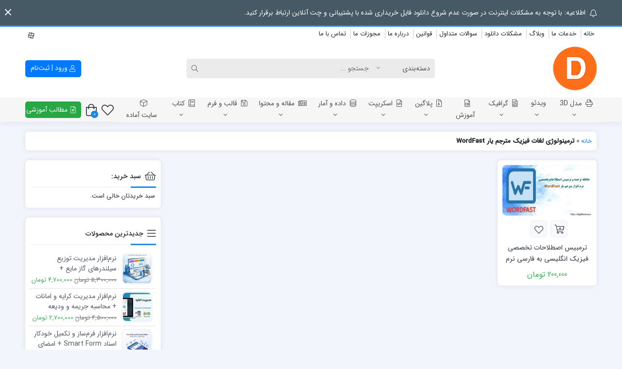

--- FILE ---
content_type: text/html; charset=UTF-8
request_url: https://digifilestore.ir/downloads/tag/%D8%AA%D8%B1%D9%85%DB%8C%D9%86%D9%88%D9%84%D9%88%DA%98%DB%8C-%D9%84%D8%BA%D8%A7%D8%AA-%D9%81%DB%8C%D8%B2%DB%8C%DA%A9-%D9%85%D8%AA%D8%B1%D8%AC%D9%85-%DB%8C%D8%A7%D8%B1-wordfast/
body_size: 36269
content:
<!doctype html>
<html dir="rtl" lang="fa-IR">

<head>
    <meta http-equiv="Content-Type" content="text/html; charset=UTF-8">
    <meta http-equiv="X-UA-Compatible" content="ie=edge">
    <meta name="viewport" content="width=device-width,initial-scale=1">
        <meta name="theme-color" content="#455A64" />
        <meta name="fontiran.com:license" content="B3L8B">
    <link rel="shortcut icon" href="https://digifilestore.ir/wp-content/uploads/2023/10/logo-90.png" type="image/x-icon" />
        <link rel="pingback" href="https://digifilestore.ir/xmlrpc.php" />
    <meta name='robots' content='index, follow, max-image-preview:large, max-snippet:-1, max-video-preview:-1' />
	<style>img:is([sizes="auto" i], [sizes^="auto," i]) { contain-intrinsic-size: 3000px 1500px }</style>
	
	<!-- This site is optimized with the Yoast SEO Premium plugin v25.3.1 (Yoast SEO v26.3) - https://yoast.com/wordpress/plugins/seo/ -->
	<title>بایگانی‌های ترمینولوژی لغات فیزیک مترجم یار WordFast | فروشگاه فایلهای دیجیتال</title>
	<link rel="canonical" href="https://digifilestore.ir/downloads/tag/ترمینولوژی-لغات-فیزیک-مترجم-یار-wordfast/" />
	<meta property="og:locale" content="fa_IR" />
	<meta property="og:type" content="article" />
	<meta property="og:title" content="بایگانی‌های ترمینولوژی لغات فیزیک مترجم یار WordFast" />
	<meta property="og:url" content="https://digifilestore.ir/downloads/tag/ترمینولوژی-لغات-فیزیک-مترجم-یار-wordfast/" />
	<meta property="og:site_name" content="فروشگاه فایلهای دیجیتال" />
	<meta name="twitter:card" content="summary_large_image" />
	<script type="application/ld+json" class="yoast-schema-graph">{"@context":"https://schema.org","@graph":[{"@type":"CollectionPage","@id":"https://digifilestore.ir/downloads/tag/%d8%aa%d8%b1%d9%85%db%8c%d9%86%d9%88%d9%84%d9%88%da%98%db%8c-%d9%84%d8%ba%d8%a7%d8%aa-%d9%81%db%8c%d8%b2%db%8c%da%a9-%d9%85%d8%aa%d8%b1%d8%ac%d9%85-%db%8c%d8%a7%d8%b1-wordfast/","url":"https://digifilestore.ir/downloads/tag/%d8%aa%d8%b1%d9%85%db%8c%d9%86%d9%88%d9%84%d9%88%da%98%db%8c-%d9%84%d8%ba%d8%a7%d8%aa-%d9%81%db%8c%d8%b2%db%8c%da%a9-%d9%85%d8%aa%d8%b1%d8%ac%d9%85-%db%8c%d8%a7%d8%b1-wordfast/","name":"بایگانی‌های ترمینولوژی لغات فیزیک مترجم یار WordFast | فروشگاه فایلهای دیجیتال","isPartOf":{"@id":"https://digifilestore.ir/#website"},"primaryImageOfPage":{"@id":"https://digifilestore.ir/downloads/tag/%d8%aa%d8%b1%d9%85%db%8c%d9%86%d9%88%d9%84%d9%88%da%98%db%8c-%d9%84%d8%ba%d8%a7%d8%aa-%d9%81%db%8c%d8%b2%db%8c%da%a9-%d9%85%d8%aa%d8%b1%d8%ac%d9%85-%db%8c%d8%a7%d8%b1-wordfast/#primaryimage"},"image":{"@id":"https://digifilestore.ir/downloads/tag/%d8%aa%d8%b1%d9%85%db%8c%d9%86%d9%88%d9%84%d9%88%da%98%db%8c-%d9%84%d8%ba%d8%a7%d8%aa-%d9%81%db%8c%d8%b2%db%8c%da%a9-%d9%85%d8%aa%d8%b1%d8%ac%d9%85-%db%8c%d8%a7%d8%b1-wordfast/#primaryimage"},"thumbnailUrl":"https://digifilestore.ir/wp-content/uploads/edd/2022/12/wordfast-product.jpg","breadcrumb":{"@id":"https://digifilestore.ir/downloads/tag/%d8%aa%d8%b1%d9%85%db%8c%d9%86%d9%88%d9%84%d9%88%da%98%db%8c-%d9%84%d8%ba%d8%a7%d8%aa-%d9%81%db%8c%d8%b2%db%8c%da%a9-%d9%85%d8%aa%d8%b1%d8%ac%d9%85-%db%8c%d8%a7%d8%b1-wordfast/#breadcrumb"},"inLanguage":"fa-IR"},{"@type":"ImageObject","inLanguage":"fa-IR","@id":"https://digifilestore.ir/downloads/tag/%d8%aa%d8%b1%d9%85%db%8c%d9%86%d9%88%d9%84%d9%88%da%98%db%8c-%d9%84%d8%ba%d8%a7%d8%aa-%d9%81%db%8c%d8%b2%db%8c%da%a9-%d9%85%d8%aa%d8%b1%d8%ac%d9%85-%db%8c%d8%a7%d8%b1-wordfast/#primaryimage","url":"https://digifilestore.ir/wp-content/uploads/edd/2022/12/wordfast-product.jpg","contentUrl":"https://digifilestore.ir/wp-content/uploads/edd/2022/12/wordfast-product.jpg","width":800,"height":450,"caption":"حافظه ترجمه و ترمبیس wordfast"},{"@type":"BreadcrumbList","@id":"https://digifilestore.ir/downloads/tag/%d8%aa%d8%b1%d9%85%db%8c%d9%86%d9%88%d9%84%d9%88%da%98%db%8c-%d9%84%d8%ba%d8%a7%d8%aa-%d9%81%db%8c%d8%b2%db%8c%da%a9-%d9%85%d8%aa%d8%b1%d8%ac%d9%85-%db%8c%d8%a7%d8%b1-wordfast/#breadcrumb","itemListElement":[{"@type":"ListItem","position":1,"name":"خانه","item":"https://digifilestore.ir/"},{"@type":"ListItem","position":2,"name":"ترمینولوژی لغات فیزیک مترجم یار WordFast"}]},{"@type":"WebSite","@id":"https://digifilestore.ir/#website","url":"https://digifilestore.ir/","name":"فروشگاه فایلهای دیجیتال","description":"ارائه کننده محصولات تخصصی","publisher":{"@id":"https://digifilestore.ir/#/schema/person/c37020b698419e76a8e1f17e47847a88"},"potentialAction":[{"@type":"SearchAction","target":{"@type":"EntryPoint","urlTemplate":"https://digifilestore.ir/?s={search_term_string}"},"query-input":{"@type":"PropertyValueSpecification","valueRequired":true,"valueName":"search_term_string"}}],"inLanguage":"fa-IR"},{"@type":["Person","Organization"],"@id":"https://digifilestore.ir/#/schema/person/c37020b698419e76a8e1f17e47847a88","name":"مدیر","image":{"@type":"ImageObject","inLanguage":"fa-IR","@id":"https://digifilestore.ir/#/schema/person/image/","url":"https://digifilestore.ir/wp-content/uploads/2023/10/logo-90.png","contentUrl":"https://digifilestore.ir/wp-content/uploads/2023/10/logo-90.png","width":90,"height":90,"caption":"مدیر"},"logo":{"@id":"https://digifilestore.ir/#/schema/person/image/"},"actionableFeedbackPolicy":"https://digifilestore.ir/faq/","correctionsPolicy":"https://digifilestore.ir/faq/"}]}</script>
	<!-- / Yoast SEO Premium plugin. -->


<link rel='dns-prefetch' href='//www.google.com' />
<script>
window._wpemojiSettings = {"baseUrl":"https:\/\/s.w.org\/images\/core\/emoji\/16.0.1\/72x72\/","ext":".png","svgUrl":"https:\/\/s.w.org\/images\/core\/emoji\/16.0.1\/svg\/","svgExt":".svg","source":{"concatemoji":"https:\/\/digifilestore.ir\/wp-includes\/js\/wp-emoji-release.min.js?ver=6.8.3"}};
/*! This file is auto-generated */
!function(s,n){var o,i,e;function c(e){try{var t={supportTests:e,timestamp:(new Date).valueOf()};sessionStorage.setItem(o,JSON.stringify(t))}catch(e){}}function p(e,t,n){e.clearRect(0,0,e.canvas.width,e.canvas.height),e.fillText(t,0,0);var t=new Uint32Array(e.getImageData(0,0,e.canvas.width,e.canvas.height).data),a=(e.clearRect(0,0,e.canvas.width,e.canvas.height),e.fillText(n,0,0),new Uint32Array(e.getImageData(0,0,e.canvas.width,e.canvas.height).data));return t.every(function(e,t){return e===a[t]})}function u(e,t){e.clearRect(0,0,e.canvas.width,e.canvas.height),e.fillText(t,0,0);for(var n=e.getImageData(16,16,1,1),a=0;a<n.data.length;a++)if(0!==n.data[a])return!1;return!0}function f(e,t,n,a){switch(t){case"flag":return n(e,"\ud83c\udff3\ufe0f\u200d\u26a7\ufe0f","\ud83c\udff3\ufe0f\u200b\u26a7\ufe0f")?!1:!n(e,"\ud83c\udde8\ud83c\uddf6","\ud83c\udde8\u200b\ud83c\uddf6")&&!n(e,"\ud83c\udff4\udb40\udc67\udb40\udc62\udb40\udc65\udb40\udc6e\udb40\udc67\udb40\udc7f","\ud83c\udff4\u200b\udb40\udc67\u200b\udb40\udc62\u200b\udb40\udc65\u200b\udb40\udc6e\u200b\udb40\udc67\u200b\udb40\udc7f");case"emoji":return!a(e,"\ud83e\udedf")}return!1}function g(e,t,n,a){var r="undefined"!=typeof WorkerGlobalScope&&self instanceof WorkerGlobalScope?new OffscreenCanvas(300,150):s.createElement("canvas"),o=r.getContext("2d",{willReadFrequently:!0}),i=(o.textBaseline="top",o.font="600 32px Arial",{});return e.forEach(function(e){i[e]=t(o,e,n,a)}),i}function t(e){var t=s.createElement("script");t.src=e,t.defer=!0,s.head.appendChild(t)}"undefined"!=typeof Promise&&(o="wpEmojiSettingsSupports",i=["flag","emoji"],n.supports={everything:!0,everythingExceptFlag:!0},e=new Promise(function(e){s.addEventListener("DOMContentLoaded",e,{once:!0})}),new Promise(function(t){var n=function(){try{var e=JSON.parse(sessionStorage.getItem(o));if("object"==typeof e&&"number"==typeof e.timestamp&&(new Date).valueOf()<e.timestamp+604800&&"object"==typeof e.supportTests)return e.supportTests}catch(e){}return null}();if(!n){if("undefined"!=typeof Worker&&"undefined"!=typeof OffscreenCanvas&&"undefined"!=typeof URL&&URL.createObjectURL&&"undefined"!=typeof Blob)try{var e="postMessage("+g.toString()+"("+[JSON.stringify(i),f.toString(),p.toString(),u.toString()].join(",")+"));",a=new Blob([e],{type:"text/javascript"}),r=new Worker(URL.createObjectURL(a),{name:"wpTestEmojiSupports"});return void(r.onmessage=function(e){c(n=e.data),r.terminate(),t(n)})}catch(e){}c(n=g(i,f,p,u))}t(n)}).then(function(e){for(var t in e)n.supports[t]=e[t],n.supports.everything=n.supports.everything&&n.supports[t],"flag"!==t&&(n.supports.everythingExceptFlag=n.supports.everythingExceptFlag&&n.supports[t]);n.supports.everythingExceptFlag=n.supports.everythingExceptFlag&&!n.supports.flag,n.DOMReady=!1,n.readyCallback=function(){n.DOMReady=!0}}).then(function(){return e}).then(function(){var e;n.supports.everything||(n.readyCallback(),(e=n.source||{}).concatemoji?t(e.concatemoji):e.wpemoji&&e.twemoji&&(t(e.twemoji),t(e.wpemoji)))}))}((window,document),window._wpemojiSettings);
</script>
<style id='wp-emoji-styles-inline-css'>

	img.wp-smiley, img.emoji {
		display: inline !important;
		border: none !important;
		box-shadow: none !important;
		height: 1em !important;
		width: 1em !important;
		margin: 0 0.07em !important;
		vertical-align: -0.1em !important;
		background: none !important;
		padding: 0 !important;
	}
</style>
<link rel='stylesheet' id='wp-block-library-rtl-css' href='https://digifilestore.ir/wp-includes/css/dist/block-library/style-rtl.min.css?ver=6.8.3' media='all' />
<style id='classic-theme-styles-inline-css'>
/*! This file is auto-generated */
.wp-block-button__link{color:#fff;background-color:#32373c;border-radius:9999px;box-shadow:none;text-decoration:none;padding:calc(.667em + 2px) calc(1.333em + 2px);font-size:1.125em}.wp-block-file__button{background:#32373c;color:#fff;text-decoration:none}
</style>
<link rel='stylesheet' id='edd-blocks-css' href='https://digifilestore.ir/wp-content/plugins/easy-digital-downloads/includes/blocks/assets/css/edd-blocks.css?ver=3.6.0' media='all' />
<style id='global-styles-inline-css'>
:root{--wp--preset--aspect-ratio--square: 1;--wp--preset--aspect-ratio--4-3: 4/3;--wp--preset--aspect-ratio--3-4: 3/4;--wp--preset--aspect-ratio--3-2: 3/2;--wp--preset--aspect-ratio--2-3: 2/3;--wp--preset--aspect-ratio--16-9: 16/9;--wp--preset--aspect-ratio--9-16: 9/16;--wp--preset--color--black: #000000;--wp--preset--color--cyan-bluish-gray: #abb8c3;--wp--preset--color--white: #ffffff;--wp--preset--color--pale-pink: #f78da7;--wp--preset--color--vivid-red: #cf2e2e;--wp--preset--color--luminous-vivid-orange: #ff6900;--wp--preset--color--luminous-vivid-amber: #fcb900;--wp--preset--color--light-green-cyan: #7bdcb5;--wp--preset--color--vivid-green-cyan: #00d084;--wp--preset--color--pale-cyan-blue: #8ed1fc;--wp--preset--color--vivid-cyan-blue: #0693e3;--wp--preset--color--vivid-purple: #9b51e0;--wp--preset--gradient--vivid-cyan-blue-to-vivid-purple: linear-gradient(135deg,rgba(6,147,227,1) 0%,rgb(155,81,224) 100%);--wp--preset--gradient--light-green-cyan-to-vivid-green-cyan: linear-gradient(135deg,rgb(122,220,180) 0%,rgb(0,208,130) 100%);--wp--preset--gradient--luminous-vivid-amber-to-luminous-vivid-orange: linear-gradient(135deg,rgba(252,185,0,1) 0%,rgba(255,105,0,1) 100%);--wp--preset--gradient--luminous-vivid-orange-to-vivid-red: linear-gradient(135deg,rgba(255,105,0,1) 0%,rgb(207,46,46) 100%);--wp--preset--gradient--very-light-gray-to-cyan-bluish-gray: linear-gradient(135deg,rgb(238,238,238) 0%,rgb(169,184,195) 100%);--wp--preset--gradient--cool-to-warm-spectrum: linear-gradient(135deg,rgb(74,234,220) 0%,rgb(151,120,209) 20%,rgb(207,42,186) 40%,rgb(238,44,130) 60%,rgb(251,105,98) 80%,rgb(254,248,76) 100%);--wp--preset--gradient--blush-light-purple: linear-gradient(135deg,rgb(255,206,236) 0%,rgb(152,150,240) 100%);--wp--preset--gradient--blush-bordeaux: linear-gradient(135deg,rgb(254,205,165) 0%,rgb(254,45,45) 50%,rgb(107,0,62) 100%);--wp--preset--gradient--luminous-dusk: linear-gradient(135deg,rgb(255,203,112) 0%,rgb(199,81,192) 50%,rgb(65,88,208) 100%);--wp--preset--gradient--pale-ocean: linear-gradient(135deg,rgb(255,245,203) 0%,rgb(182,227,212) 50%,rgb(51,167,181) 100%);--wp--preset--gradient--electric-grass: linear-gradient(135deg,rgb(202,248,128) 0%,rgb(113,206,126) 100%);--wp--preset--gradient--midnight: linear-gradient(135deg,rgb(2,3,129) 0%,rgb(40,116,252) 100%);--wp--preset--font-size--small: 13px;--wp--preset--font-size--medium: 20px;--wp--preset--font-size--large: 36px;--wp--preset--font-size--x-large: 42px;--wp--preset--spacing--20: 0.44rem;--wp--preset--spacing--30: 0.67rem;--wp--preset--spacing--40: 1rem;--wp--preset--spacing--50: 1.5rem;--wp--preset--spacing--60: 2.25rem;--wp--preset--spacing--70: 3.38rem;--wp--preset--spacing--80: 5.06rem;--wp--preset--shadow--natural: 6px 6px 9px rgba(0, 0, 0, 0.2);--wp--preset--shadow--deep: 12px 12px 50px rgba(0, 0, 0, 0.4);--wp--preset--shadow--sharp: 6px 6px 0px rgba(0, 0, 0, 0.2);--wp--preset--shadow--outlined: 6px 6px 0px -3px rgba(255, 255, 255, 1), 6px 6px rgba(0, 0, 0, 1);--wp--preset--shadow--crisp: 6px 6px 0px rgba(0, 0, 0, 1);}:where(.is-layout-flex){gap: 0.5em;}:where(.is-layout-grid){gap: 0.5em;}body .is-layout-flex{display: flex;}.is-layout-flex{flex-wrap: wrap;align-items: center;}.is-layout-flex > :is(*, div){margin: 0;}body .is-layout-grid{display: grid;}.is-layout-grid > :is(*, div){margin: 0;}:where(.wp-block-columns.is-layout-flex){gap: 2em;}:where(.wp-block-columns.is-layout-grid){gap: 2em;}:where(.wp-block-post-template.is-layout-flex){gap: 1.25em;}:where(.wp-block-post-template.is-layout-grid){gap: 1.25em;}.has-black-color{color: var(--wp--preset--color--black) !important;}.has-cyan-bluish-gray-color{color: var(--wp--preset--color--cyan-bluish-gray) !important;}.has-white-color{color: var(--wp--preset--color--white) !important;}.has-pale-pink-color{color: var(--wp--preset--color--pale-pink) !important;}.has-vivid-red-color{color: var(--wp--preset--color--vivid-red) !important;}.has-luminous-vivid-orange-color{color: var(--wp--preset--color--luminous-vivid-orange) !important;}.has-luminous-vivid-amber-color{color: var(--wp--preset--color--luminous-vivid-amber) !important;}.has-light-green-cyan-color{color: var(--wp--preset--color--light-green-cyan) !important;}.has-vivid-green-cyan-color{color: var(--wp--preset--color--vivid-green-cyan) !important;}.has-pale-cyan-blue-color{color: var(--wp--preset--color--pale-cyan-blue) !important;}.has-vivid-cyan-blue-color{color: var(--wp--preset--color--vivid-cyan-blue) !important;}.has-vivid-purple-color{color: var(--wp--preset--color--vivid-purple) !important;}.has-black-background-color{background-color: var(--wp--preset--color--black) !important;}.has-cyan-bluish-gray-background-color{background-color: var(--wp--preset--color--cyan-bluish-gray) !important;}.has-white-background-color{background-color: var(--wp--preset--color--white) !important;}.has-pale-pink-background-color{background-color: var(--wp--preset--color--pale-pink) !important;}.has-vivid-red-background-color{background-color: var(--wp--preset--color--vivid-red) !important;}.has-luminous-vivid-orange-background-color{background-color: var(--wp--preset--color--luminous-vivid-orange) !important;}.has-luminous-vivid-amber-background-color{background-color: var(--wp--preset--color--luminous-vivid-amber) !important;}.has-light-green-cyan-background-color{background-color: var(--wp--preset--color--light-green-cyan) !important;}.has-vivid-green-cyan-background-color{background-color: var(--wp--preset--color--vivid-green-cyan) !important;}.has-pale-cyan-blue-background-color{background-color: var(--wp--preset--color--pale-cyan-blue) !important;}.has-vivid-cyan-blue-background-color{background-color: var(--wp--preset--color--vivid-cyan-blue) !important;}.has-vivid-purple-background-color{background-color: var(--wp--preset--color--vivid-purple) !important;}.has-black-border-color{border-color: var(--wp--preset--color--black) !important;}.has-cyan-bluish-gray-border-color{border-color: var(--wp--preset--color--cyan-bluish-gray) !important;}.has-white-border-color{border-color: var(--wp--preset--color--white) !important;}.has-pale-pink-border-color{border-color: var(--wp--preset--color--pale-pink) !important;}.has-vivid-red-border-color{border-color: var(--wp--preset--color--vivid-red) !important;}.has-luminous-vivid-orange-border-color{border-color: var(--wp--preset--color--luminous-vivid-orange) !important;}.has-luminous-vivid-amber-border-color{border-color: var(--wp--preset--color--luminous-vivid-amber) !important;}.has-light-green-cyan-border-color{border-color: var(--wp--preset--color--light-green-cyan) !important;}.has-vivid-green-cyan-border-color{border-color: var(--wp--preset--color--vivid-green-cyan) !important;}.has-pale-cyan-blue-border-color{border-color: var(--wp--preset--color--pale-cyan-blue) !important;}.has-vivid-cyan-blue-border-color{border-color: var(--wp--preset--color--vivid-cyan-blue) !important;}.has-vivid-purple-border-color{border-color: var(--wp--preset--color--vivid-purple) !important;}.has-vivid-cyan-blue-to-vivid-purple-gradient-background{background: var(--wp--preset--gradient--vivid-cyan-blue-to-vivid-purple) !important;}.has-light-green-cyan-to-vivid-green-cyan-gradient-background{background: var(--wp--preset--gradient--light-green-cyan-to-vivid-green-cyan) !important;}.has-luminous-vivid-amber-to-luminous-vivid-orange-gradient-background{background: var(--wp--preset--gradient--luminous-vivid-amber-to-luminous-vivid-orange) !important;}.has-luminous-vivid-orange-to-vivid-red-gradient-background{background: var(--wp--preset--gradient--luminous-vivid-orange-to-vivid-red) !important;}.has-very-light-gray-to-cyan-bluish-gray-gradient-background{background: var(--wp--preset--gradient--very-light-gray-to-cyan-bluish-gray) !important;}.has-cool-to-warm-spectrum-gradient-background{background: var(--wp--preset--gradient--cool-to-warm-spectrum) !important;}.has-blush-light-purple-gradient-background{background: var(--wp--preset--gradient--blush-light-purple) !important;}.has-blush-bordeaux-gradient-background{background: var(--wp--preset--gradient--blush-bordeaux) !important;}.has-luminous-dusk-gradient-background{background: var(--wp--preset--gradient--luminous-dusk) !important;}.has-pale-ocean-gradient-background{background: var(--wp--preset--gradient--pale-ocean) !important;}.has-electric-grass-gradient-background{background: var(--wp--preset--gradient--electric-grass) !important;}.has-midnight-gradient-background{background: var(--wp--preset--gradient--midnight) !important;}.has-small-font-size{font-size: var(--wp--preset--font-size--small) !important;}.has-medium-font-size{font-size: var(--wp--preset--font-size--medium) !important;}.has-large-font-size{font-size: var(--wp--preset--font-size--large) !important;}.has-x-large-font-size{font-size: var(--wp--preset--font-size--x-large) !important;}
:where(.wp-block-post-template.is-layout-flex){gap: 1.25em;}:where(.wp-block-post-template.is-layout-grid){gap: 1.25em;}
:where(.wp-block-columns.is-layout-flex){gap: 2em;}:where(.wp-block-columns.is-layout-grid){gap: 2em;}
:root :where(.wp-block-pullquote){font-size: 1.5em;line-height: 1.6;}
</style>
<link rel='stylesheet' id='edd-styles-css' href='https://digifilestore.ir/wp-content/plugins/easy-digital-downloads/assets/css/edd-rtl.min.css?ver=3.6.0' media='all' />
<link rel='stylesheet' id='azin-boot-rtl-css' href='https://digifilestore.ir/wp-content/themes/azinfile/css/bootstrap-rtl.min.css?ver=5.9.4' media='all' />
<link rel='stylesheet' id='azin-fa-css' href='https://digifilestore.ir/wp-content/themes/azinfile/css/fontawesome.min.css?ver=5.9.4' media='all' />
<link rel='stylesheet' id='azin-style-css' href='https://digifilestore.ir/wp-content/themes/azinfile/style.css?ver=5.9.4' media='all' />
<link rel='stylesheet' id='azin-font-css' href='https://digifilestore.ir/wp-content/themes/azinfile/css/sans.css?ver=5.9.4' media='all' />
<link rel='stylesheet' id='azin-full-css' href='https://digifilestore.ir/wp-content/themes/azinfile/css/full-width.css?ver=5.9.4' media='all' />
<link rel='stylesheet' id='edd-wl-styles-css' href='https://digifilestore.ir/wp-content/themes/azinfile/edd_templates/edd-wl.min.css?ver=1.1.7' media='screen' />
<script src="https://digifilestore.ir/wp-includes/js/jquery/jquery.min.js?ver=3.7.1" id="jquery-core-js"></script>
<script src="https://digifilestore.ir/wp-includes/js/jquery/jquery-migrate.min.js?ver=3.4.1" id="jquery-migrate-js"></script>
<meta name="generator" content="Easy Digital Downloads v3.6.0" />
<meta name="generator" content="EDD CFM v2.1.9" />
<meta name="generator" content="Redux 4.5.4" /><style>.recentcomments a{display:inline !important;padding:0 !important;margin:0 !important;}</style><link rel="icon" href="https://digifilestore.ir/wp-content/uploads/2023/10/cropped-logo-90-64x64.png" sizes="32x32" />
<link rel="icon" href="https://digifilestore.ir/wp-content/uploads/2023/10/cropped-logo-90.png" sizes="192x192" />
<link rel="apple-touch-icon" href="https://digifilestore.ir/wp-content/uploads/2023/10/cropped-logo-90.png" />
<meta name="msapplication-TileImage" content="https://digifilestore.ir/wp-content/uploads/2023/10/cropped-logo-90.png" />
<style id="az_data-dynamic-css" title="dynamic-css" class="redux-options-output">body.azin-login-page:not(.page-template-elementor_canvas){background-image: url('https://digifilestore.ir/wp-content/themes/azinfile/includes/ReduxCore/assets/img/fbg/0.png');}</style>    <style>
    :root {
        --azin-custom-color: #1E88E5;
        --azin-msg-bgcolor: #455A64;
        --azin-msg-fcolor: #FFFFFF;
        --azin-head-color: #FFFFFF;
        --azin-price-color: #39B156;
        --azin-dis-price-color: #6C757D;
        --azin-head-text-color: #212529;
        --azin-head-link-color: #212529;
        --azin-head-lhover-color: #000000;
        --azin-menu-text-color: #4D4D4D;
        --azin-menu-color: #F7F6F6;
        --azin-footer-text-color: #FFFFFF;
        --azin-content-font-size: 15px;
        --azin-h1-font-size: 28px;
        --azin-h2-font-size: 21px;
        --azin-h3-font-size: 17px;
        --azin-h4-font-size: 16px;
        --azin-h5-font-size: 14px;
        --azin-h6-font-size: 14px;
        --azin-add-btn-color: #4CAF50;
        --azin-add-btn-text-color: #FFFFFF;
        --azin-register-btn-text-color: #FFFFFF;
        --azin-register-btn-color: #007BFF;
        --azin-register-btn-hover-text-color: #FFFFFF;
        --azin-register-btn-hover-color: #0062CC;
        --azin-login-btn-text-color: #007BFF;
        --azin-login-btn-color: #FFFFFF;
        --azin-login-btn-hover-text-color: #FFFFFF;
        --azin-login-btn-hover-color: #007BFF;
        --azin-login-page-btn-text-color: #FFFFFF;
        --azin-login-page-btn-color: #28A745;
        --azin-login-page-btn-hover-text-color: #FFFFFF;
        --azin-login-page-btn-hover-color: #218838;
        --azin-dashboard-bg-color: #172B4D;
        --azin-dashboard-text-color: #FFFFFF;
        --azin-total-orders-bg-color: #2BC999;
        --azin-completed-orders-bg-color: #FBB41A;
        --azin-wallet-inventory-bg-color: #34AFFF;
        --azin-registration-date-bg-color: #FF5E5B;
        --azin-panel-widgets-text-color: #FFFFFF;
        --azin-menu-label-bg-color: #EF5350;
        --azin-menu-label-text-color: #FFFFFF;
        --azin-social-btn-color: #31AAFF;
        --azin-second-social-btn-color: #AC34A7;
        --azin-third-social-btn-color: #47C054;
        --azin-fourth-social-btn-color: #EC145B;
        --azin-fifth-social-btn-color: #000000;
                --azin-loading-img: url(https://digifilestore.ir/wp-content/themes/azinfile/includes/ReduxCore/assets/img/loading/loader2.gif);
            }

    
            body::-webkit-scrollbar {-webkit-appearance: none;width: 10px}
        body::-webkit-scrollbar-track {background: #fff;border: 1px solid #fff}
        body::-webkit-scrollbar-thumb {background: #c1c1c1;border: 1px solid #c1c1c1;height: 100px;border-radius: 5px}
        body::-webkit-scrollbar-thumb:hover {background: #a8a8a8}
            body::-webkit-scrollbar-thumb{background:var(--azin-custom-color)}
        body::-webkit-scrollbar-thumb:hover{background:var(--azin-custom-color)}
    
    
        
        .searchwp-live-search-no-min-chars::after {content: 'لطفا تایپ نمایید ...';}
    
        
    
            #back-top {
            bottom: 40px;
            right: 20px;
        }
    
            #cart-btn {
            bottom: 40px;
            left: 20px;
        }
        #cart-btn .shop-icon{background:#2B58B3}
        #cart-btn .shop-icon:hover{background:#21448A}
    
    
        
    .bnr-hover-title {
        background: rgba(30,136,229,0.5 )    }

    
        .fa, .far, .fas {font-family: fal-icon, fab-icon, "Font Awesome 5 Free", FontAwesome;font-weight: 400}
    </style>
    
    </head>

<body id="top" class="rtl archive tax-download_tag term------wordfast term-42892 wp-theme-azinfile edd-js-none az-wide-layout  azin-edd azin-square-widget" itemscope itemtype="https://schema.org/WebPage">

            <span style="display:none" itemscope itemtype="https://schema.org/Organization">
            <meta itemprop="name" content="فروشگاه فایلهای دیجیتال">
            <meta itemprop="image" content="">
            <meta itemprop="url" content="https://digifilestore.ir">
            <meta itemprop="address" content=" مازندران،بابل، خ آیت اله طالقانی کوچه ارشاد">
        </span>
    <div class="se-pre-con"></div>        <!-- Massage Box -->
        <div class="container-fluid msg-con" id="azinHeadMsg" data-reshown="null">
            <div class="container msg" role="alert">
                <div class="row">
                    <div class="col-12 col-md-10 msg-txt">
                        <span class="fa fa-bell" aria-hidden="true"></span>
                        اطلاعیه: با توجه به مشکلات اینترنت در صورت عدم شروع دانلود فایل خریداری شده با پشتیبانی و چت آنلاین ارتباط برقرار کنید.                    </div>
                                    </div>
            </div>
                                <span role="button" class="fal fa-times close" aria-label="بستن" aria-hidden="true"></span>
                    </div>
        <!-- Massage Box -->
	<style>.edd-js-none .edd-has-js, .edd-js .edd-no-js, body.edd-js input.edd-no-js { display: none; }</style>
	<script>/* <![CDATA[ */(function(){var c = document.body.classList;c.remove('edd-js-none');c.add('edd-js');})();/* ]]> */</script>
	
    
<header class="azin-header">

    <div class="container-fluid head">

        <div class="container header hidden-xs">

                    <!-- .row-social -->
            <div class="row row-social">

                <!-- Header Contact -->
                <div class="col-md-6 col-12 head-contact">
                    
        <nav class="header-nav" itemscope itemtype="https://schema.org/SiteNavigationElement">
            <ul id="menu-menu-1" class="menu"><li id="menu-item-183" class="menu-item menu-item-type-custom menu-item-object-custom menu-item-home menu-item-183"><a href="http://digifilestore.ir/">خانه</a></li>
<li id="menu-item-68101" class="menu-item menu-item-type-post_type menu-item-object-page menu-item-68101"><a href="https://digifilestore.ir/our-services/">خدمات ما</a></li>
<li id="menu-item-55776" class="menu-item menu-item-type-taxonomy menu-item-object-category menu-item-55776"><a href="https://digifilestore.ir/category/tutorial-post/">وبلاگ</a></li>
<li id="menu-item-207" class="menu-item menu-item-type-post_type menu-item-object-page menu-item-207"><a href="https://digifilestore.ir/download-problems/">مشکلات دانلود</a></li>
<li id="menu-item-712" class="menu-item menu-item-type-post_type menu-item-object-page menu-item-712"><a href="https://digifilestore.ir/faq/">سوالات متداول</a></li>
<li id="menu-item-4025" class="menu-item menu-item-type-post_type menu-item-object-page menu-item-4025"><a href="https://digifilestore.ir/terms-and-conditions/">قوانین</a></li>
<li id="menu-item-185" class="menu-item menu-item-type-post_type menu-item-object-page menu-item-185"><a href="https://digifilestore.ir/about/">درباره ما</a></li>
<li id="menu-item-72660" class="menu-item menu-item-type-post_type menu-item-object-page menu-item-72660"><a href="https://digifilestore.ir/our-certificate/">مجوزات ما</a></li>
<li id="menu-item-184" class="menu-item menu-item-type-post_type menu-item-object-page menu-item-184"><a href="https://digifilestore.ir/contact-us/">تماس با ما</a></li>
</ul>        </nav>

                    </div>
                <!-- Header Contact -->
                
                                <!-- Header Social Buttons -->
                <div class="col-md-6 col-12 head-social">
                        <ul class="social">
                                                        
        
        
        
        
        
        
        
        
        
        
        
                <li title="آپارات">
            <a itemprop="sameAs" href="https://www.aparat.com/digifilestore.ir" aria-label="آپارات" target="_blank">
                <i class="dico ico-aparat"></i>
            </a>
        </li>
        
        
        
        
        
        
        
        
        
        
        
        
    </ul>
                    </div>
                <!-- Header Social Buttons -->
                
            </div>
            <!-- /.row-social -->
        
        <!-- .row-logo -->
        <div class="row row-logo logo-right">

            <div class="col-md-3 hidden-xs user-btns">
                                                <a title="ورود یا ثبت‌نام" class="btn btn-primary register-btn user-btn reg-btn digitsbtn" href="#" onclick="openLogin()">
                        <i aria-hidden="true" class="fal fa-user"></i>
                        ورود | ثبت‌نام                    </a>
                                                            </div>
            
            <div class="col-md-6 s-form">
                
    <form role="search" method="get" id="searchformh" class="col-md-11 col-12" action="https://digifilestore.ir">
        <div class="input-group input-group-lg ajax-search-wrapper">

                                <input type="hidden" value="download" name="post_type">
            
                                    <div class="input-group-before s-select">
                            <select  name='product_cat' id='product_cat' class='product_cat'>
	<option value='0' selected='selected'>دسته‌بندی</option>
	<option class="level-0" value="video-tutorials">آموزش</option>
	<option class="level-0" value="project">اسکریپت</option>
	<option class="level-1" value="ios">&nbsp;&nbsp;&nbsp;پروژه IOS</option>
	<option class="level-1" value="excel">&nbsp;&nbsp;&nbsp;پروژه اکسل</option>
	<option class="level-2" value="job-hazard-analysis">&nbsp;&nbsp;&nbsp;&nbsp;&nbsp;&nbsp;ارزیابی ریسک شغلی</option>
	<option class="level-2" value="kpi-dashboard">&nbsp;&nbsp;&nbsp;&nbsp;&nbsp;&nbsp;محاسبه گر KPI</option>
	<option class="level-2" value="business-management">&nbsp;&nbsp;&nbsp;&nbsp;&nbsp;&nbsp;مدیریت کسب و کار</option>
	<option class="level-2" value="hr">&nbsp;&nbsp;&nbsp;&nbsp;&nbsp;&nbsp;منابع انسانی</option>
	<option class="level-1" value="android">&nbsp;&nbsp;&nbsp;پروژه اندروید</option>
	<option class="level-1" value="python">&nbsp;&nbsp;&nbsp;پروژه پایتون</option>
	<option class="level-1" value="web">&nbsp;&nbsp;&nbsp;پروژه وب</option>
	<option class="level-1" value="windows">&nbsp;&nbsp;&nbsp;پروژه ویندوز</option>
	<option class="level-1" value="software">&nbsp;&nbsp;&nbsp;نرم افزار</option>
	<option class="level-0" value="software-plugins">پلاگین</option>
	<option class="level-1" value="sdl-appstore">&nbsp;&nbsp;&nbsp;افزونه ترادوس استودیو</option>
	<option class="level-1" value="procreate-brushes">&nbsp;&nbsp;&nbsp;براشهای پروکریت</option>
	<option class="level-1" value="wordpress-plugin">&nbsp;&nbsp;&nbsp;پلاگینهای وردپرس</option>
	<option class="level-0" value="database">داده و آمار</option>
	<option class="level-1" value="databank">&nbsp;&nbsp;&nbsp;بانک داده</option>
	<option class="level-1" value="octoparse-scraping">&nbsp;&nbsp;&nbsp;پروژه استخراج داده با Octoparse</option>
	<option class="level-1" value="sentence">&nbsp;&nbsp;&nbsp;پیکره‌های متنی</option>
	<option class="level-1" value="data-analysis">&nbsp;&nbsp;&nbsp;تحلیل داده</option>
	<option class="level-2" value="powerbi">&nbsp;&nbsp;&nbsp;&nbsp;&nbsp;&nbsp;پروژه تحلیلی Power BI</option>
	<option class="level-2" value="tableau">&nbsp;&nbsp;&nbsp;&nbsp;&nbsp;&nbsp;پروژه های تبلئو Tableau</option>
	<option class="level-2" value="business-dashboard">&nbsp;&nbsp;&nbsp;&nbsp;&nbsp;&nbsp;داشبورد کسب و کارها</option>
	<option class="level-1" value="data-set">&nbsp;&nbsp;&nbsp;دیتاسِت</option>
	<option class="level-2" value="healthcare-datasets">&nbsp;&nbsp;&nbsp;&nbsp;&nbsp;&nbsp;دیتاست بهداشت و درمان</option>
	<option class="level-2" value="education-datasets">&nbsp;&nbsp;&nbsp;&nbsp;&nbsp;&nbsp;دیتاست تحصیلی</option>
	<option class="level-2" value="population-datasets">&nbsp;&nbsp;&nbsp;&nbsp;&nbsp;&nbsp;دیتاست جمعیت</option>
	<option class="level-2" value="transportation-dataset">&nbsp;&nbsp;&nbsp;&nbsp;&nbsp;&nbsp;دیتاست حمل و نقل</option>
	<option class="level-2" value="car-datasets">&nbsp;&nbsp;&nbsp;&nbsp;&nbsp;&nbsp;دیتاست خودرو</option>
	<option class="level-2" value="media-datasets">&nbsp;&nbsp;&nbsp;&nbsp;&nbsp;&nbsp;دیتاست سرگرمی</option>
	<option class="level-2" value="manufacturing-dataset">&nbsp;&nbsp;&nbsp;&nbsp;&nbsp;&nbsp;دیتاست صنایع</option>
	<option class="level-2" value="food-dataset">&nbsp;&nbsp;&nbsp;&nbsp;&nbsp;&nbsp;دیتاست غذا و تغذیه</option>
	<option class="level-2" value="ict-datasets">&nbsp;&nbsp;&nbsp;&nbsp;&nbsp;&nbsp;دیتاست فناوری اطلاعات و ارتباطات</option>
	<option class="level-2" value="agriculture-datasets">&nbsp;&nbsp;&nbsp;&nbsp;&nbsp;&nbsp;دیتاست کشاورزی</option>
	<option class="level-2" value="travel-datasets">&nbsp;&nbsp;&nbsp;&nbsp;&nbsp;&nbsp;دیتاست گردشگری</option>
	<option class="level-2" value="finance-datasets">&nbsp;&nbsp;&nbsp;&nbsp;&nbsp;&nbsp;دیتاست مالی</option>
	<option class="level-2" value="aerospace-dataset">&nbsp;&nbsp;&nbsp;&nbsp;&nbsp;&nbsp;دیتاست هوافضا</option>
	<option class="level-2" value="sport-datasets">&nbsp;&nbsp;&nbsp;&nbsp;&nbsp;&nbsp;دیتاست ورزشی</option>
	<option class="level-1" value="keywords">&nbsp;&nbsp;&nbsp;کلمات کلیدی</option>
	<option class="level-1" value="vocabulary">&nbsp;&nbsp;&nbsp;لغت و اصطلاحات تخصصی</option>
	<option class="level-1" value="product-list">&nbsp;&nbsp;&nbsp;لیست اجناس فروشگاه ها</option>
	<option class="level-0" value="prebuild-site">سایت آماده</option>
	<option class="level-0" value="templates">قالب و فرم</option>
	<option class="level-1" value="cat-tool">&nbsp;&nbsp;&nbsp;ابزارهای مترجم یار</option>
	<option class="level-2" value="translate-project">&nbsp;&nbsp;&nbsp;&nbsp;&nbsp;&nbsp;پروژه های ترجمه ترادوس</option>
	<option class="level-2" value="termbase">&nbsp;&nbsp;&nbsp;&nbsp;&nbsp;&nbsp;ترمبیس | TermBase</option>
	<option class="level-2" value="translation-memory">&nbsp;&nbsp;&nbsp;&nbsp;&nbsp;&nbsp;حافظه ترجمه</option>
	<option class="level-2" value="ifo-dictionary">&nbsp;&nbsp;&nbsp;&nbsp;&nbsp;&nbsp;لغت نامه StarDict و GoldenDict</option>
	<option class="level-2" value="babylon-software">&nbsp;&nbsp;&nbsp;&nbsp;&nbsp;&nbsp;لغت نامه های Babylon</option>
	<option class="level-2" value="mdx-dictionary">&nbsp;&nbsp;&nbsp;&nbsp;&nbsp;&nbsp;لغتنامه اپلیکیشن MDict</option>
	<option class="level-2" value="autosuggest-dictionary">&nbsp;&nbsp;&nbsp;&nbsp;&nbsp;&nbsp;واژه نامه | Autosuggest</option>
	<option class="level-1" value="presentation">&nbsp;&nbsp;&nbsp;ارائه (Presentation)</option>
	<option class="level-2" value="storyline">&nbsp;&nbsp;&nbsp;&nbsp;&nbsp;&nbsp;استوری لاین(storyline)</option>
	<option class="level-2" value="powerpoint">&nbsp;&nbsp;&nbsp;&nbsp;&nbsp;&nbsp;پاورپوینت(powerpoint)</option>
	<option class="level-2" value="prezi">&nbsp;&nbsp;&nbsp;&nbsp;&nbsp;&nbsp;پرزی (Prezi)</option>
	<option class="level-2" value="focusky">&nbsp;&nbsp;&nbsp;&nbsp;&nbsp;&nbsp;فوکاسکی(focusky)</option>
	<option class="level-2" value="camtasia">&nbsp;&nbsp;&nbsp;&nbsp;&nbsp;&nbsp;کمتازیا(Camtasia)</option>
	<option class="level-2" value="keynote">&nbsp;&nbsp;&nbsp;&nbsp;&nbsp;&nbsp;کی نوت (keynote)</option>
	<option class="level-1" value="checklists">&nbsp;&nbsp;&nbsp;چک لیست</option>
	<option class="level-2" value="wedding">&nbsp;&nbsp;&nbsp;&nbsp;&nbsp;&nbsp;چک لیست ازدواج</option>
	<option class="level-2" value="employment-checklists">&nbsp;&nbsp;&nbsp;&nbsp;&nbsp;&nbsp;چک لیست استخدام</option>
	<option class="level-2" value="safety">&nbsp;&nbsp;&nbsp;&nbsp;&nbsp;&nbsp;چک لیست ایمنی</option>
	<option class="level-2" value="internet">&nbsp;&nbsp;&nbsp;&nbsp;&nbsp;&nbsp;چک لیست اینترنت</option>
	<option class="level-2" value="marketing">&nbsp;&nbsp;&nbsp;&nbsp;&nbsp;&nbsp;چک لیست بازاریابی</option>
	<option class="level-2" value="gardening">&nbsp;&nbsp;&nbsp;&nbsp;&nbsp;&nbsp;چک لیست باغبانی</option>
	<option class="level-2" value="education">&nbsp;&nbsp;&nbsp;&nbsp;&nbsp;&nbsp;چک لیست تحصیلات</option>
	<option class="level-2" value="recreation">&nbsp;&nbsp;&nbsp;&nbsp;&nbsp;&nbsp;چک لیست تفریح</option>
	<option class="level-2" value="technology">&nbsp;&nbsp;&nbsp;&nbsp;&nbsp;&nbsp;چک لیست تکنولوژی</option>
	<option class="level-2" value="family">&nbsp;&nbsp;&nbsp;&nbsp;&nbsp;&nbsp;چک لیست خانواده</option>
	<option class="level-2" value="car">&nbsp;&nbsp;&nbsp;&nbsp;&nbsp;&nbsp;چک لیست خودرو</option>
	<option class="level-2" value="event">&nbsp;&nbsp;&nbsp;&nbsp;&nbsp;&nbsp;چک لیست رویداد</option>
	<option class="level-2" value="health">&nbsp;&nbsp;&nbsp;&nbsp;&nbsp;&nbsp;چک لیست سلامتی</option>
	<option class="level-2" value="personal">&nbsp;&nbsp;&nbsp;&nbsp;&nbsp;&nbsp;چک لیست شخصی</option>
	<option class="level-2" value="business-ckecklist">&nbsp;&nbsp;&nbsp;&nbsp;&nbsp;&nbsp;چک لیست شغلی</option>
	<option class="level-2" value="food">&nbsp;&nbsp;&nbsp;&nbsp;&nbsp;&nbsp;چک لیست غذا</option>
	<option class="level-2" value="finance">&nbsp;&nbsp;&nbsp;&nbsp;&nbsp;&nbsp;چک لیست مالی</option>
	<option class="level-2" value="other-checklists">&nbsp;&nbsp;&nbsp;&nbsp;&nbsp;&nbsp;چک لیست متفرقه</option>
	<option class="level-2" value="management">&nbsp;&nbsp;&nbsp;&nbsp;&nbsp;&nbsp;چک لیست مدیریت</option>
	<option class="level-2" value="travel">&nbsp;&nbsp;&nbsp;&nbsp;&nbsp;&nbsp;چک لیست مسافرت</option>
	<option class="level-2" value="home">&nbsp;&nbsp;&nbsp;&nbsp;&nbsp;&nbsp;چک لیست منزل</option>
	<option class="level-2" value="sports">&nbsp;&nbsp;&nbsp;&nbsp;&nbsp;&nbsp;چک لیست ورزشی</option>
	<option class="level-1" value="cms">&nbsp;&nbsp;&nbsp;سیستم مدیریت محتوا</option>
	<option class="level-2" value="prestashop">&nbsp;&nbsp;&nbsp;&nbsp;&nbsp;&nbsp;قالب پرستاشاپ</option>
	<option class="level-2" value="shopify">&nbsp;&nbsp;&nbsp;&nbsp;&nbsp;&nbsp;قالب شاپیفای</option>
	<option class="level-2" value="wordpress">&nbsp;&nbsp;&nbsp;&nbsp;&nbsp;&nbsp;قالب وردپرس</option>
	<option class="level-1" value="occupation-description">&nbsp;&nbsp;&nbsp;شرح شغل</option>
	<option class="level-1" value="legal-form">&nbsp;&nbsp;&nbsp;فرم رسمی و اداری</option>
	<option class="level-1" value="questionnaire-templates">&nbsp;&nbsp;&nbsp;فرمهای پرسشنامه</option>
	<option class="level-1" value="project-management">&nbsp;&nbsp;&nbsp;مدیریت پروژه</option>
	<option class="level-2" value="comfar">&nbsp;&nbsp;&nbsp;&nbsp;&nbsp;&nbsp;طرح توجیهی با کامفار</option>
	<option class="level-2" value="microsoft-project">&nbsp;&nbsp;&nbsp;&nbsp;&nbsp;&nbsp;مایکروسافت پراجکت</option>
	<option class="level-1" value="business-resources">&nbsp;&nbsp;&nbsp;منابع کسب و کار</option>
	<option class="level-2" value="pitch-deck">&nbsp;&nbsp;&nbsp;&nbsp;&nbsp;&nbsp;ارائه استارتاپ به سرمایه گذار</option>
	<option class="level-2" value="startup-package">&nbsp;&nbsp;&nbsp;&nbsp;&nbsp;&nbsp;بسته راه اندازی کسب و کار</option>
	<option class="level-2" value="business-model-canvas">&nbsp;&nbsp;&nbsp;&nbsp;&nbsp;&nbsp;بوم مدل کسب و کار</option>
	<option class="level-2" value="buyer-persona">&nbsp;&nbsp;&nbsp;&nbsp;&nbsp;&nbsp;پرسونای مشتریان</option>
	<option class="level-2" value="business-proposal">&nbsp;&nbsp;&nbsp;&nbsp;&nbsp;&nbsp;پروپوزال تجاری</option>
	<option class="level-2" value="catwoe-analysis">&nbsp;&nbsp;&nbsp;&nbsp;&nbsp;&nbsp;تحلیل CATWOE</option>
	<option class="level-2" value="pestel">&nbsp;&nbsp;&nbsp;&nbsp;&nbsp;&nbsp;تحلیل پستل (PESTEL)</option>
	<option class="level-2" value="swot">&nbsp;&nbsp;&nbsp;&nbsp;&nbsp;&nbsp;تحلیل سوات(SWOT)</option>
	<option class="level-2" value="porters-5-forces">&nbsp;&nbsp;&nbsp;&nbsp;&nbsp;&nbsp;تحلیل نیروهای 5گانه پورتر</option>
	<option class="level-2" value="business-analysis-document">&nbsp;&nbsp;&nbsp;&nbsp;&nbsp;&nbsp;سند تحلیل وضعیت کسب و کار</option>
	<option class="level-2" value="business-plans">&nbsp;&nbsp;&nbsp;&nbsp;&nbsp;&nbsp;طرح کسب و کار</option>
	<option class="level-2" value="value-chain-model">&nbsp;&nbsp;&nbsp;&nbsp;&nbsp;&nbsp;مدل زنجیره ارزش</option>
	<option class="level-2" value="4c-marketing-mix">&nbsp;&nbsp;&nbsp;&nbsp;&nbsp;&nbsp;مدلهای آمیخته‌ بازاریابی 4c</option>
	<option class="level-2" value="marketing-mix">&nbsp;&nbsp;&nbsp;&nbsp;&nbsp;&nbsp;مدلهای آمیخته‌ بازاریابی 4P</option>
	<option class="level-2" value="customer-journey-map">&nbsp;&nbsp;&nbsp;&nbsp;&nbsp;&nbsp;نقشه سفر مشتریان</option>
	<option class="level-1" value="mind-map">&nbsp;&nbsp;&nbsp;نقشه ذهنی</option>
	<option class="level-0" value="book">کتاب</option>
	<option class="level-1" value="ebook">&nbsp;&nbsp;&nbsp;کتاب الکترونیک</option>
	<option class="level-2" value="military-service">&nbsp;&nbsp;&nbsp;&nbsp;&nbsp;&nbsp;خدمت سربازی</option>
	<option class="level-0" value="grafic">گرافیک</option>
	<option class="level-1" value="ui-kits">&nbsp;&nbsp;&nbsp;رابط کاربری(UI)</option>
	<option class="level-2" value="adobe-xd">&nbsp;&nbsp;&nbsp;&nbsp;&nbsp;&nbsp;نرم افزار Adobe XD</option>
	<option class="level-2" value="sketch">&nbsp;&nbsp;&nbsp;&nbsp;&nbsp;&nbsp;نرم افزار اسکچ</option>
	<option class="level-2" value="figma">&nbsp;&nbsp;&nbsp;&nbsp;&nbsp;&nbsp;نرم افزار فیگما</option>
	<option class="level-1" value="photo">&nbsp;&nbsp;&nbsp;عکس</option>
	<option class="level-1" value="social-media">&nbsp;&nbsp;&nbsp;قالب شبکه های اجتماعی</option>
	<option class="level-2" value="instagram">&nbsp;&nbsp;&nbsp;&nbsp;&nbsp;&nbsp;قالب اینستاگرام</option>
	<option class="level-1" value="logo">&nbsp;&nbsp;&nbsp;لوگو</option>
	<option class="level-0" value="cad-models">مدل 3D</option>
	<option class="level-1" value="autocad">&nbsp;&nbsp;&nbsp;اتوکد</option>
	<option class="level-2" value="electrical-installations">&nbsp;&nbsp;&nbsp;&nbsp;&nbsp;&nbsp;نقشه تاسیسات الکتریکی</option>
	<option class="level-2" value="gas-facilities-building">&nbsp;&nbsp;&nbsp;&nbsp;&nbsp;&nbsp;نقشه تاسیسات گاز</option>
	<option class="level-2" value="mechanical-installations">&nbsp;&nbsp;&nbsp;&nbsp;&nbsp;&nbsp;نقشه تاسیسات مکانیکی</option>
	<option class="level-1" value="3d-printing">&nbsp;&nbsp;&nbsp;پرینتر 3بعدی</option>
	<option class="level-0" value="articles">مقاله و محتوا</option>
	<option class="level-1" value="content-ideas">&nbsp;&nbsp;&nbsp;ایده های تولید محتوا</option>
	<option class="level-1" value="medical-article">&nbsp;&nbsp;&nbsp;مقالات پزشکی</option>
	<option class="level-1" value="managment-article">&nbsp;&nbsp;&nbsp;مقالات مدیریت</option>
	<option class="level-1" value="electrical-article">&nbsp;&nbsp;&nbsp;مقالات مهندسی برق</option>
	<option class="level-1" value="computer-article">&nbsp;&nbsp;&nbsp;مقالات مهندسی کامپیوتر</option>
	<option class="level-1" value="agricultural-article">&nbsp;&nbsp;&nbsp;مقالات مهندسی کشاورزی</option>
	<option class="level-0" value="video">ویدئو</option>
	<option class="level-1" value="video-effects">&nbsp;&nbsp;&nbsp;افکتهای ویدئویی</option>
	<option class="level-2" value="cyberlink-powerdirector">&nbsp;&nbsp;&nbsp;&nbsp;&nbsp;&nbsp;پاوردایرکتور (PowerDirector)</option>
	<option class="level-2" value="davinci-resolve">&nbsp;&nbsp;&nbsp;&nbsp;&nbsp;&nbsp;داوینچی ریزالو (DaVinci Resolve)</option>
</select>
                        </div>
                    
            <input autocomplete="off" data-swplive="true"aria-label="Search" type="text" name="s" class="form-control msh" placeholder="جستجو ..." required>

            <span class="input-group-append">
                <button type="submit" aria-label="Search" id="searchsubmith" class="btn btn-search"><i class="fal fa-search"></i></button>
            </span>
        </div>
    </form>
            </div>

            <div role="banner" class="col-md-3 col-12 azin-logo logo">
                                <a href="https://digifilestore.ir" title="فروشگاه فایلهای دیجیتال | ارائه کننده محصولات تخصصی" rel="home">
                                    <img itemprop="logo"  src="https://digifilestore.ir/wp-content/uploads/2023/10/logo-90.png" width="90" height="90" alt="فروشگاه فایلهای دیجیتال | ارائه کننده محصولات تخصصی" title="فروشگاه فایلهای دیجیتال | ارائه کننده محصولات تخصصی" class="img-logo"/>
                    <strong>
                        فروشگاه فایلهای دیجیتال | ارائه کننده محصولات تخصصی                    </strong>
                </a>
                            </div>

        </div>

        </div>

    </div>
    
    
    <nav class="azin-navbar azin-navbar-search azin-nav focus-nav nav navbar-expand-sm fixed-nav" id="nav-row" itemscope itemtype="https://schema.org/SiteNavigationElement">
        <div class="container hidden-xs nav-con">
            <!-- Collect the nav links from WordPress -->
            <div class="collapse navbar-collapse" id="bootstrap-nav-collapse">         
                <div class="menu-menu-2-container"><ul id="menu-menu-2" class="nav navbar-nav yamm-s "><li id="menu-item-15417" class="menu-item menu-item-type-taxonomy menu-item-object-download_category menu-item-has-children no-mega dropdown menu-item-15417"><a itemprop="url" class="dropdown-toggle menu-link" href="https://digifilestore.ir/downloads/category/cad-models/"><i class="fal fal fa-print"></i>مدل 3D <b class="fal fa-angle-down" aria-hidden="true"></b></a>
<ul class="dropdown-menu">
	<li id="menu-item-15421" class="menu-item menu-item-type-taxonomy menu-item-object-download_category menu-item-15421"><a itemprop="url" class="menu-link" href="https://digifilestore.ir/downloads/category/cad-models/3d-printing/">پرینتر 3بعدی</a></li>
	<li id="menu-item-7650" class="menu-item menu-item-type-taxonomy menu-item-object-download_category menu-item-has-children dropdown menu-col menu-item-7650"><a itemprop="url" class="menu-link" href="https://digifilestore.ir/downloads/category/cad-models/autocad/">اتوکد</a>
<ul class="elementy-ul yamm-fw">
		<li id="menu-item-7655" class="menu-item menu-item-type-taxonomy menu-item-object-download_category col-md-2 menu-col-8 menu-item-7655"><a itemprop="url" class="menu-link" href="https://digifilestore.ir/downloads/category/cad-models/autocad/architecture-and-urbanism/">نقشه معماری و شهرسازی</a></li>
		<li id="menu-item-7654" class="menu-item menu-item-type-taxonomy menu-item-object-download_category col-md-2 menu-col-8 menu-item-7654"><a itemprop="url" class="menu-link" href="https://digifilestore.ir/downloads/category/cad-models/autocad/civil-and-structural/">نقشه عمران و سازه</a></li>
		<li id="menu-item-7651" class="menu-item menu-item-type-taxonomy menu-item-object-download_category col-md-2 menu-col-8 menu-item-7651"><a itemprop="url" class="menu-link" href="https://digifilestore.ir/downloads/category/cad-models/autocad/electrical-installations/">نقشه تاسیسات الکتریکی</a></li>
		<li id="menu-item-7653" class="menu-item menu-item-type-taxonomy menu-item-object-download_category col-md-2 menu-col-8 menu-item-7653"><a itemprop="url" class="menu-link" href="https://digifilestore.ir/downloads/category/cad-models/autocad/mechanical-installations/">نقشه تاسیسات مکانیکی</a></li>
		<li id="menu-item-7652" class="menu-item menu-item-type-taxonomy menu-item-object-download_category col-md-2 menu-col-8 menu-item-7652"><a itemprop="url" class="menu-link" href="https://digifilestore.ir/downloads/category/cad-models/autocad/gas-facilities-building/">نقشه تاسیسات گاز</a></li>

</ul>
</li>

</ul>
</li>
<li id="menu-item-23141" class="menu-item menu-item-type-taxonomy menu-item-object-download_category menu-item-has-children no-mega dropdown menu-item-23141"><a itemprop="url" class="dropdown-toggle menu-link" href="https://digifilestore.ir/downloads/category/video/">ویدئو <b class="fal fa-angle-down" aria-hidden="true"></b></a>
<ul class="dropdown-menu">
	<li id="menu-item-23145" class="menu-item menu-item-type-taxonomy menu-item-object-download_category menu-item-23145"><a itemprop="url" class="menu-link" href="https://digifilestore.ir/downloads/category/video/motion-grafic/">موشن گرافیک</a></li>
	<li id="menu-item-16756" class="menu-item menu-item-type-taxonomy menu-item-object-download_category menu-item-has-children dropdown menu-col menu-item-16756"><a itemprop="url" class="menu-link" href="https://digifilestore.ir/downloads/category/video/video-effects/">افکتهای ویدئویی</a>
<ul class="elementy-ul yamm-fw">
		<li id="menu-item-16757" class="menu-item menu-item-type-taxonomy menu-item-object-download_category col-md-2 menu-col-8 menu-item-16757"><a itemprop="url" class="menu-link" href="https://digifilestore.ir/downloads/category/video/video-effects/cyberlink-powerdirector/">پاوردایرکتور (PowerDirector)</a></li>
		<li id="menu-item-21225" class="menu-item menu-item-type-taxonomy menu-item-object-download_category col-md-2 menu-col-8 menu-item-21225"><a itemprop="url" class="menu-link" href="https://digifilestore.ir/downloads/category/video/video-effects/davinci-resolve/">داوینچی ریزالو (DaVinci Resolve)</a></li>

</ul>
</li>

</ul>
</li>
<li id="menu-item-8861" class="menu-item menu-item-type-taxonomy menu-item-object-download_category menu-item-has-children no-mega dropdown menu-item-8861"><a itemprop="url" class="dropdown-toggle menu-link" href="https://digifilestore.ir/downloads/category/grafic/"><i class="fal fal fa-file-image"></i>گرافیک <b class="fal fa-angle-down" aria-hidden="true"></b></a>
<ul class="dropdown-menu">
	<li id="menu-item-21973" class="menu-item menu-item-type-taxonomy menu-item-object-download_category menu-item-has-children dropdown menu-col menu-item-21973"><a itemprop="url" class="menu-link" href="https://digifilestore.ir/downloads/category/grafic/social-media/">قالب شبکه های اجتماعی</a>
<ul class="elementy-ul yamm-fw">
		<li id="menu-item-21974" class="menu-item menu-item-type-taxonomy menu-item-object-download_category col-md-2 menu-col-8 menu-item-21974"><a itemprop="url" class="menu-link" href="https://digifilestore.ir/downloads/category/grafic/social-media/instagram/">قالب اینستاگرام</a></li>

</ul>
</li>
	<li id="menu-item-12404" class="menu-item menu-item-type-taxonomy menu-item-object-download_category menu-item-has-children dropdown menu-col menu-item-12404"><a itemprop="url" class="menu-link" href="https://digifilestore.ir/downloads/category/grafic/ui-kits/">رابط کاربری(UI)</a>
<ul class="elementy-ul yamm-fw">
		<li id="menu-item-20739" class="menu-item menu-item-type-taxonomy menu-item-object-download_category col-md-2 menu-col-8 menu-item-20739"><a itemprop="url" class="menu-link" href="https://digifilestore.ir/downloads/category/grafic/ui-kits/adobe-xd/">نرم افزار Adobe XD</a></li>
		<li id="menu-item-12405" class="menu-item menu-item-type-taxonomy menu-item-object-download_category col-md-2 menu-col-8 menu-item-12405"><a itemprop="url" class="menu-link" href="https://digifilestore.ir/downloads/category/grafic/ui-kits/figma/">نرم افزار فیگما</a></li>
		<li id="menu-item-20813" class="menu-item menu-item-type-taxonomy menu-item-object-download_category col-md-2 menu-col-8 menu-item-20813"><a itemprop="url" class="menu-link" href="https://digifilestore.ir/downloads/category/grafic/ui-kits/sketch/">نرم افزار اسکچ</a></li>

</ul>
</li>
	<li id="menu-item-21022" class="menu-item menu-item-type-taxonomy menu-item-object-download_category menu-item-21022"><a itemprop="url" class="menu-link" href="https://digifilestore.ir/downloads/category/grafic/logo/">لوگو</a></li>
	<li id="menu-item-21033" class="menu-item menu-item-type-taxonomy menu-item-object-download_category menu-item-21033"><a itemprop="url" class="menu-link" href="https://digifilestore.ir/downloads/category/grafic/photo/">عکس</a></li>
	<li id="menu-item-21025" class="menu-item menu-item-type-taxonomy menu-item-object-download_category menu-item-21025"><a itemprop="url" class="menu-link" href="https://digifilestore.ir/downloads/category/grafic/icon/">آیکون</a></li>

</ul>
</li>
<li id="menu-item-7631" class="menu-item menu-item-type-taxonomy menu-item-object-download_category no-mega menu-item-7631"><a itemprop="url" class="menu-link" href="https://digifilestore.ir/downloads/category/video-tutorials/"><i class="fal fal fa-file-video"></i>آموزش</a></li>
<li id="menu-item-7632" class="menu-item menu-item-type-taxonomy menu-item-object-download_category menu-item-has-children no-mega dropdown menu-item-7632"><a itemprop="url" class="dropdown-toggle menu-link" href="https://digifilestore.ir/downloads/category/software-plugins/"><i class="fal fal fa-file-archive"></i>پلاگین <b class="fal fa-angle-down" aria-hidden="true"></b></a>
<ul class="dropdown-menu">
	<li id="menu-item-13850" class="menu-item menu-item-type-taxonomy menu-item-object-download_category menu-item-13850"><a itemprop="url" class="menu-link" href="https://digifilestore.ir/downloads/category/software-plugins/sdl-appstore/">افزونه ترادوس استودیو</a></li>
	<li id="menu-item-7633" class="menu-item menu-item-type-taxonomy menu-item-object-download_category menu-item-7633"><a itemprop="url" class="menu-link" href="https://digifilestore.ir/downloads/category/software-plugins/wordpress-plugin/">پلاگینهای وردپرس</a></li>
	<li id="menu-item-20533" class="menu-item menu-item-type-taxonomy menu-item-object-download_category menu-item-20533"><a itemprop="url" class="menu-link" href="https://digifilestore.ir/downloads/category/software-plugins/procreate-brushes/">براشهای پروکریت</a></li>

</ul>
</li>
<li id="menu-item-7634" class="menu-item menu-item-type-taxonomy menu-item-object-download_category menu-item-has-children no-mega dropdown menu-item-7634"><a itemprop="url" class="dropdown-toggle menu-link" href="https://digifilestore.ir/downloads/category/project/"><i class="fal fal fa-file-code"></i>اسکریپت <b class="fal fa-angle-down" aria-hidden="true"></b></a>
<ul class="dropdown-menu">
	<li id="menu-item-21172" class="menu-item menu-item-type-taxonomy menu-item-object-download_category menu-item-21172"><a itemprop="url" class="menu-link" href="https://digifilestore.ir/downloads/category/project/ios/">پروژه IOS</a></li>
	<li id="menu-item-78990" class="menu-item menu-item-type-taxonomy menu-item-object-download_category menu-item-78990"><a itemprop="url" class="menu-link" href="https://digifilestore.ir/downloads/category/project/software/">نرم افزار</a></li>
	<li id="menu-item-21128" class="menu-item menu-item-type-taxonomy menu-item-object-download_category menu-item-21128"><a itemprop="url" class="menu-link" href="https://digifilestore.ir/downloads/category/project/android/">پروژه اندروید</a></li>
	<li id="menu-item-21129" class="menu-item menu-item-type-taxonomy menu-item-object-download_category menu-item-21129"><a itemprop="url" class="menu-link" href="https://digifilestore.ir/downloads/category/project/web/">پروژه وب</a></li>
	<li id="menu-item-21130" class="menu-item menu-item-type-taxonomy menu-item-object-download_category menu-item-21130"><a itemprop="url" class="menu-link" href="https://digifilestore.ir/downloads/category/project/windows/">پروژه ویندوز</a></li>
	<li id="menu-item-68589" class="menu-item menu-item-type-taxonomy menu-item-object-download_category menu-item-68589"><a itemprop="url" class="menu-link" href="https://digifilestore.ir/downloads/category/project/python/">پروژه پایتون</a></li>
	<li id="menu-item-48212" class="menu-item menu-item-type-taxonomy menu-item-object-download_category menu-item-has-children dropdown menu-col menu-item-48212"><a itemprop="url" class="menu-link" href="https://digifilestore.ir/downloads/category/project/excel/">پروژه اکسل</a>
<ul class="elementy-ul yamm-fw">
		<li id="menu-item-61832" class="menu-item menu-item-type-taxonomy menu-item-object-download_category col-md-2 menu-col-8 menu-item-61832"><a itemprop="url" class="menu-link" href="https://digifilestore.ir/downloads/category/project/excel/hr/">منابع انسانی</a></li>
		<li id="menu-item-54768" class="menu-item menu-item-type-taxonomy menu-item-object-download_category col-md-2 menu-col-8 menu-item-54768"><a itemprop="url" class="menu-link" href="https://digifilestore.ir/downloads/category/project/excel/business-management/">مدیریت کسب و کار</a></li>
		<li id="menu-item-50332" class="menu-item menu-item-type-taxonomy menu-item-object-download_category col-md-2 menu-col-8 menu-item-50332"><a itemprop="url" class="menu-link" href="https://digifilestore.ir/downloads/category/project/excel/kpi-dashboard/">محاسبه گر KPI</a></li>
		<li id="menu-item-52719" class="menu-item menu-item-type-taxonomy menu-item-object-download_category col-md-2 menu-col-8 menu-item-52719"><a itemprop="url" class="menu-link" href="https://digifilestore.ir/downloads/category/project/excel/job-hazard-analysis/">ارزیابی ریسک شغلی</a></li>
		<li id="menu-item-51413" class="menu-item menu-item-type-custom menu-item-object-custom col-md-2 menu-col-8 menu-item-51413"><a itemprop="url" class="menu-link" href="https://digifilestore.ir/downloads/tag/%d9%81%d8%a7%da%a9%d8%aa%d9%88%d8%b1%d8%b3%d8%a7%d8%b2-%d9%87%d9%88%d8%b4%d9%85%d9%86%d8%af/">فاکتورساز هوشمند</a></li>
		<li id="menu-item-51414" class="menu-item menu-item-type-custom menu-item-object-custom col-md-2 menu-col-8 menu-item-51414"><a itemprop="url" class="menu-link" href="https://digifilestore.ir/downloads/tag/excel-financial-modeling/">مدلسازی مالی</a></li>
		<li id="menu-item-51457" class="menu-item menu-item-type-custom menu-item-object-custom col-md-2 menu-col-8 menu-item-51457"><a itemprop="url" class="menu-link" href="https://digifilestore.ir/downloads/tag/%d8%a7%da%a9%d8%b3%d9%84-%d9%86%d9%82%d8%b4%d9%87-%d8%ad%d8%b1%d8%a7%d8%b1%d8%aa%db%8c-%da%a9%d8%b4%d9%88%d8%b1%d9%87%d8%a7/">نقشه حرارتی کشورها</a></li>
		<li id="menu-item-51841" class="menu-item menu-item-type-custom menu-item-object-custom col-md-2 menu-col-8 menu-item-51841"><a itemprop="url" class="menu-link" href="https://digifilestore.ir/downloads/tag/%d9%86%d9%85%d9%88%d9%86%d9%87-%d9%be%d8%b1%d9%88%da%98%d9%87-decision-matrix/">پروژه ماتریس تصمیم گیری</a></li>

</ul>
</li>

</ul>
</li>
<li id="menu-item-17070" class="menu-item menu-item-type-taxonomy menu-item-object-download_category menu-item-has-children no-mega dropdown menu-item-17070"><a itemprop="url" class="dropdown-toggle menu-link" href="https://digifilestore.ir/downloads/category/database/"><i class="fal fal fa-database"></i>داده و آمار <b class="fal fa-angle-down" aria-hidden="true"></b></a>
<ul class="dropdown-menu">
	<li id="menu-item-27488" class="menu-item menu-item-type-taxonomy menu-item-object-download_category menu-item-27488"><a itemprop="url" class="menu-link" href="https://digifilestore.ir/downloads/category/database/databank/">بانک داده</a></li>
	<li id="menu-item-17396" class="menu-item menu-item-type-taxonomy menu-item-object-download_category menu-item-has-children dropdown menu-col menu-item-17396"><a itemprop="url" class="menu-link" href="https://digifilestore.ir/downloads/category/database/data-set/">دیتاسِت</a>
<ul class="elementy-ul yamm-fw">
		<li id="menu-item-34592" class="menu-item menu-item-type-taxonomy menu-item-object-download_category col-md-2 menu-col-8 menu-item-34592"><a itemprop="url" class="menu-link" href="https://digifilestore.ir/downloads/category/database/data-set/population-datasets/">دیتاست جمعیت</a></li>
		<li id="menu-item-34593" class="menu-item menu-item-type-taxonomy menu-item-object-download_category col-md-2 menu-col-8 menu-item-34593"><a itemprop="url" class="menu-link" href="https://digifilestore.ir/downloads/category/database/data-set/agriculture-datasets/">دیتاست کشاورزی</a></li>
		<li id="menu-item-44030" class="menu-item menu-item-type-taxonomy menu-item-object-download_category col-md-2 menu-col-8 menu-item-44030"><a itemprop="url" class="menu-link" href="https://digifilestore.ir/downloads/category/database/data-set/car-datasets/">دیتاست خودرو</a></li>
		<li id="menu-item-34594" class="menu-item menu-item-type-taxonomy menu-item-object-download_category col-md-2 menu-col-8 menu-item-34594"><a itemprop="url" class="menu-link" href="https://digifilestore.ir/downloads/category/database/data-set/finance-datasets/">دیتاست مالی</a></li>
		<li id="menu-item-34595" class="menu-item menu-item-type-taxonomy menu-item-object-download_category col-md-2 menu-col-8 menu-item-34595"><a itemprop="url" class="menu-link" href="https://digifilestore.ir/downloads/category/database/data-set/sport-datasets/">دیتاست ورزشی</a></li>
		<li id="menu-item-34675" class="menu-item menu-item-type-taxonomy menu-item-object-download_category col-md-2 menu-col-8 menu-item-34675"><a itemprop="url" class="menu-link" href="https://digifilestore.ir/downloads/category/database/data-set/travel-datasets/">دیتاست گردشگری</a></li>
		<li id="menu-item-34669" class="menu-item menu-item-type-taxonomy menu-item-object-download_category col-md-2 menu-col-8 menu-item-34669"><a itemprop="url" class="menu-link" href="https://digifilestore.ir/downloads/category/database/data-set/education-datasets/">دیتاست تحصیلی</a></li>
		<li id="menu-item-34673" class="menu-item menu-item-type-taxonomy menu-item-object-download_category col-md-2 menu-col-8 menu-item-34673"><a itemprop="url" class="menu-link" href="https://digifilestore.ir/downloads/category/database/data-set/media-datasets/">دیتاست سرگرمی</a></li>
		<li id="menu-item-34674" class="menu-item menu-item-type-taxonomy menu-item-object-download_category col-md-2 menu-col-8 menu-item-34674"><a itemprop="url" class="menu-link" href="https://digifilestore.ir/downloads/category/database/data-set/ict-datasets/">دیتاست فناوری اطلاعات و ارتباطات</a></li>
		<li id="menu-item-46507" class="menu-item menu-item-type-taxonomy menu-item-object-download_category col-md-2 menu-col-8 menu-item-46507"><a itemprop="url" class="menu-link" href="https://digifilestore.ir/downloads/category/database/data-set/manufacturing-dataset/">دیتاست صنایع</a></li>
		<li id="menu-item-45432" class="menu-item menu-item-type-taxonomy menu-item-object-download_category col-md-2 menu-col-8 menu-item-45432"><a itemprop="url" class="menu-link" href="https://digifilestore.ir/downloads/category/database/data-set/transportation-dataset/">دیتاست حمل و نقل</a></li>
		<li id="menu-item-45433" class="menu-item menu-item-type-taxonomy menu-item-object-download_category col-md-2 menu-col-8 menu-item-45433"><a itemprop="url" class="menu-link" href="https://digifilestore.ir/downloads/category/database/data-set/food-dataset/">دیتاست غذا و تغذیه</a></li>
		<li id="menu-item-45434" class="menu-item menu-item-type-taxonomy menu-item-object-download_category col-md-2 menu-col-8 menu-item-45434"><a itemprop="url" class="menu-link" href="https://digifilestore.ir/downloads/category/database/data-set/aerospace-dataset/">دیتاست هوافضا</a></li>
		<li id="menu-item-34670" class="menu-item menu-item-type-taxonomy menu-item-object-download_category col-md-2 menu-col-8 menu-item-34670"><a itemprop="url" class="menu-link" href="https://digifilestore.ir/downloads/category/database/data-set/healthcare-datasets/">دیتاست بهداشت و درمان</a></li>

</ul>
</li>
	<li id="menu-item-22415" class="menu-item menu-item-type-taxonomy menu-item-object-download_category menu-item-has-children dropdown menu-col menu-item-22415"><a itemprop="url" class="menu-link" href="https://digifilestore.ir/downloads/category/database/data-analysis/">تحلیل داده</a>
<ul class="elementy-ul yamm-fw">
		<li id="menu-item-69695" class="menu-item menu-item-type-taxonomy menu-item-object-download_category col-md-2 menu-col-8 menu-item-69695"><a itemprop="url" class="menu-link" href="https://digifilestore.ir/downloads/category/database/data-analysis/business-dashboard/">داشبورد کسب و کارها</a></li>
		<li id="menu-item-22416" class="menu-item menu-item-type-taxonomy menu-item-object-download_category col-md-2 menu-col-8 menu-item-22416"><a itemprop="url" class="menu-link" href="https://digifilestore.ir/downloads/category/database/data-analysis/powerbi/">پروژه تحلیلی Power BI</a></li>
		<li id="menu-item-54004" class="menu-item menu-item-type-taxonomy menu-item-object-download_category col-md-2 menu-col-8 menu-item-54004"><a itemprop="url" class="menu-link" href="https://digifilestore.ir/downloads/category/database/data-analysis/tableau/">پروژه های تبلئو Tableau</a></li>

</ul>
</li>
	<li id="menu-item-17430" class="menu-item menu-item-type-taxonomy menu-item-object-download_category menu-item-17430"><a itemprop="url" class="menu-link" href="https://digifilestore.ir/downloads/category/database/octoparse-scraping/">پروژه استخراج داده با Octoparse</a></li>
	<li id="menu-item-17069" class="menu-item menu-item-type-taxonomy menu-item-object-download_category menu-item-17069"><a itemprop="url" class="menu-link" href="https://digifilestore.ir/downloads/category/database/vocabulary/">لغت و اصطلاحات تخصصی</a></li>
	<li id="menu-item-19963" class="menu-item menu-item-type-taxonomy menu-item-object-download_category menu-item-19963"><a itemprop="url" class="menu-link" href="https://digifilestore.ir/downloads/category/database/sentence/">پیکره‌های متنی</a></li>
	<li id="menu-item-49333" class="menu-item menu-item-type-taxonomy menu-item-object-download_category menu-item-49333"><a itemprop="url" class="menu-link" href="https://digifilestore.ir/downloads/category/database/keywords/">کلمات کلیدی</a></li>
	<li id="menu-item-50792" class="menu-item menu-item-type-taxonomy menu-item-object-download_category menu-item-50792"><a itemprop="url" class="menu-link" href="https://digifilestore.ir/downloads/category/database/product-list/">لیست اجناس فروشگاه ها</a></li>

</ul>
</li>
<li id="menu-item-30557" class="menu-item menu-item-type-taxonomy menu-item-object-download_category menu-item-has-children no-mega dropdown menu-item-30557"><a itemprop="url" class="dropdown-toggle menu-link" href="https://digifilestore.ir/downloads/category/articles/"><i class="fal fal fa-newspaper"></i>مقاله و محتوا <b class="fal fa-angle-down" aria-hidden="true"></b></a>
<ul class="dropdown-menu">
	<li id="menu-item-74576" class="menu-item menu-item-type-taxonomy menu-item-object-download_category menu-item-74576"><a itemprop="url" class="menu-link" href="https://digifilestore.ir/downloads/category/articles/content-ideas/">ایده های تولید محتوا</a></li>
	<li id="menu-item-74592" class="menu-item menu-item-type-taxonomy menu-item-object-download_category menu-item-74592"><a itemprop="url" class="menu-link" href="https://digifilestore.ir/downloads/category/articles/content-pack/">بسته محتوا آماده</a></li>
	<li id="menu-item-30621" class="menu-item menu-item-type-taxonomy menu-item-object-download_category menu-item-30621"><a itemprop="url" class="menu-link" href="https://digifilestore.ir/downloads/category/articles/agricultural-article/">مقالات مهندسی کشاورزی</a></li>
	<li id="menu-item-30617" class="menu-item menu-item-type-taxonomy menu-item-object-download_category menu-item-30617"><a itemprop="url" class="menu-link" href="https://digifilestore.ir/downloads/category/articles/medical-article/">مقالات پزشکی</a></li>
	<li id="menu-item-30620" class="menu-item menu-item-type-taxonomy menu-item-object-download_category menu-item-30620"><a itemprop="url" class="menu-link" href="https://digifilestore.ir/downloads/category/articles/computer-article/">مقالات مهندسی کامپیوتر</a></li>
	<li id="menu-item-30619" class="menu-item menu-item-type-taxonomy menu-item-object-download_category menu-item-30619"><a itemprop="url" class="menu-link" href="https://digifilestore.ir/downloads/category/articles/electrical-article/">مقالات مهندسی برق</a></li>
	<li id="menu-item-30618" class="menu-item menu-item-type-taxonomy menu-item-object-download_category menu-item-30618"><a itemprop="url" class="menu-link" href="https://digifilestore.ir/downloads/category/articles/managment-article/">مقالات مدیریت</a></li>

</ul>
</li>
<li id="menu-item-7643" class="menu-item menu-item-type-taxonomy menu-item-object-download_category menu-item-has-children no-mega dropdown menu-item-7643"><a itemprop="url" class="dropdown-toggle menu-link" href="https://digifilestore.ir/downloads/category/templates/"><i class="fal fal fa-save"></i>قالب و فرم <b class="fal fa-angle-down" aria-hidden="true"></b></a>
<ul class="dropdown-menu">
	<li id="menu-item-24609" class="menu-item menu-item-type-taxonomy menu-item-object-download_category menu-item-has-children dropdown menu-col menu-item-24609"><a itemprop="url" class="menu-link" href="https://digifilestore.ir/downloads/category/templates/business-resources/">منابع کسب و کار</a>
<ul class="elementy-ul yamm-fw">
		<li id="menu-item-44670" class="menu-item menu-item-type-taxonomy menu-item-object-download_category col-md-2 menu-col-8 menu-item-44670"><a itemprop="url" class="menu-link" href="https://digifilestore.ir/downloads/category/templates/business-resources/business-analysis-document/">سند تحلیل وضعیت کسب و کار</a></li>
		<li id="menu-item-24632" class="menu-item menu-item-type-taxonomy menu-item-object-download_category col-md-2 menu-col-8 menu-item-24632"><a itemprop="url" class="menu-link" href="https://digifilestore.ir/downloads/category/templates/business-resources/business-model-canvas/">بوم مدل کسب و کار</a></li>
		<li id="menu-item-44705" class="menu-item menu-item-type-taxonomy menu-item-object-download_category col-md-2 menu-col-8 menu-item-44705"><a itemprop="url" class="menu-link" href="https://digifilestore.ir/downloads/category/templates/business-resources/pestel/">تحلیل پستل (PESTEL)</a></li>
		<li id="menu-item-44706" class="menu-item menu-item-type-taxonomy menu-item-object-download_category col-md-2 menu-col-8 menu-item-44706"><a itemprop="url" class="menu-link" href="https://digifilestore.ir/downloads/category/templates/business-resources/swot/">تحلیل سوات(SWOT)</a></li>
		<li id="menu-item-25655" class="menu-item menu-item-type-taxonomy menu-item-object-download_category col-md-2 menu-col-8 menu-item-25655"><a itemprop="url" class="menu-link" href="https://digifilestore.ir/downloads/category/templates/business-resources/startup-package/">بسته راه اندازی کسب و کار</a></li>
		<li id="menu-item-23976" class="menu-item menu-item-type-taxonomy menu-item-object-download_category col-md-2 menu-col-8 menu-item-23976"><a itemprop="url" class="menu-link" href="https://digifilestore.ir/downloads/category/templates/business-resources/business-plans/">طرح کسب و کار</a></li>
		<li id="menu-item-66102" class="menu-item menu-item-type-taxonomy menu-item-object-download_category col-md-2 menu-col-8 menu-item-66102"><a itemprop="url" class="menu-link" href="https://digifilestore.ir/downloads/category/templates/business-resources/business-proposal/">پروپوزال تجاری</a></li>
		<li id="menu-item-56239" class="menu-item menu-item-type-taxonomy menu-item-object-download_category col-md-2 menu-col-8 menu-item-56239"><a itemprop="url" class="menu-link" href="https://digifilestore.ir/downloads/category/templates/business-resources/marketing-mix/">مدلهای آمیخته‌ بازاریابی 4P</a></li>
		<li id="menu-item-67162" class="menu-item menu-item-type-taxonomy menu-item-object-download_category col-md-2 menu-col-8 menu-item-67162"><a itemprop="url" class="menu-link" href="https://digifilestore.ir/downloads/category/templates/business-resources/4c-marketing-mix/">مدلهای آمیخته‌ بازاریابی 4c</a></li>
		<li id="menu-item-73878" class="menu-item menu-item-type-taxonomy menu-item-object-download_category col-md-2 menu-col-8 menu-item-73878"><a itemprop="url" class="menu-link" href="https://digifilestore.ir/downloads/category/templates/business-resources/value-chain-model/">مدل زنجیره ارزش</a></li>
		<li id="menu-item-76101" class="menu-item menu-item-type-taxonomy menu-item-object-download_category col-md-2 menu-col-8 menu-item-76101"><a itemprop="url" class="menu-link" href="https://digifilestore.ir/downloads/category/templates/business-resources/catwoe-analysis/">تحلیل CATWOE</a></li>
		<li id="menu-item-58182" class="menu-item menu-item-type-taxonomy menu-item-object-download_category col-md-2 menu-col-8 menu-item-58182"><a itemprop="url" class="menu-link" href="https://digifilestore.ir/downloads/category/templates/business-resources/porters-5-forces/">تحلیل نیروهای 5گانه پورتر</a></li>
		<li id="menu-item-24608" class="menu-item menu-item-type-taxonomy menu-item-object-download_category col-md-2 menu-col-8 menu-item-24608"><a itemprop="url" class="menu-link" href="https://digifilestore.ir/downloads/category/templates/business-resources/buyer-persona/">پرسونای مشتریان</a></li>
		<li id="menu-item-67367" class="menu-item menu-item-type-taxonomy menu-item-object-download_category col-md-2 menu-col-8 menu-item-67367"><a itemprop="url" class="menu-link" href="https://digifilestore.ir/downloads/category/templates/business-resources/customer-journey-map/">نقشه سفر مشتریان</a></li>
		<li id="menu-item-24619" class="menu-item menu-item-type-taxonomy menu-item-object-download_category col-md-2 menu-col-8 menu-item-24619"><a itemprop="url" class="menu-link" href="https://digifilestore.ir/downloads/category/templates/business-resources/pitch-deck/">ارائه استارتاپ به سرمایه گذار</a></li>

</ul>
</li>
	<li id="menu-item-11879" class="menu-item menu-item-type-taxonomy menu-item-object-download_category menu-item-has-children dropdown menu-col menu-item-11879"><a itemprop="url" class="menu-link" href="https://digifilestore.ir/downloads/category/templates/presentation/">ارائه (Presentation)</a>
<ul class="elementy-ul yamm-fw">
		<li id="menu-item-12614" class="menu-item menu-item-type-taxonomy menu-item-object-download_category col-md-2 menu-col-8 menu-item-12614"><a itemprop="url" class="menu-link" href="https://digifilestore.ir/downloads/category/templates/presentation/powerpoint/">پاورپوینت(powerpoint)</a></li>
		<li id="menu-item-20708" class="menu-item menu-item-type-taxonomy menu-item-object-download_category col-md-2 menu-col-8 menu-item-20708"><a itemprop="url" class="menu-link" href="https://digifilestore.ir/downloads/category/templates/presentation/keynote/">کی نوت (keynote)</a></li>
		<li id="menu-item-14353" class="menu-item menu-item-type-taxonomy menu-item-object-download_category col-md-2 menu-col-8 menu-item-14353"><a itemprop="url" class="menu-link" href="https://digifilestore.ir/downloads/category/templates/presentation/camtasia/">کمتازیا(Camtasia)</a></li>
		<li id="menu-item-11892" class="menu-item menu-item-type-taxonomy menu-item-object-download_category col-md-2 menu-col-8 menu-item-11892"><a itemprop="url" class="menu-link" href="https://digifilestore.ir/downloads/category/templates/presentation/storyline/">استوری لاین(storyline)</a></li>
		<li id="menu-item-11880" class="menu-item menu-item-type-taxonomy menu-item-object-download_category col-md-2 menu-col-8 menu-item-11880"><a itemprop="url" class="menu-link" href="https://digifilestore.ir/downloads/category/templates/presentation/prezi/">پرزی (Prezi)</a></li>
		<li id="menu-item-11932" class="menu-item menu-item-type-taxonomy menu-item-object-download_category col-md-2 menu-col-8 menu-item-11932"><a itemprop="url" class="menu-link" href="https://digifilestore.ir/downloads/category/templates/presentation/focusky/">فوکاسکی(focusky)</a></li>

</ul>
</li>
	<li id="menu-item-20809" class="menu-item menu-item-type-taxonomy menu-item-object-download_category menu-item-has-children dropdown menu-col menu-item-20809"><a itemprop="url" class="menu-link" href="https://digifilestore.ir/downloads/category/templates/cms/">سیستم مدیریت محتوا</a>
<ul class="elementy-ul yamm-fw">
		<li id="menu-item-20810" class="menu-item menu-item-type-taxonomy menu-item-object-download_category col-md-2 menu-col-8 menu-item-20810"><a itemprop="url" class="menu-link" href="https://digifilestore.ir/downloads/category/templates/cms/shopify/">قالب شاپیفای</a></li>
		<li id="menu-item-20811" class="menu-item menu-item-type-taxonomy menu-item-object-download_category col-md-2 menu-col-8 menu-item-20811"><a itemprop="url" class="menu-link" href="https://digifilestore.ir/downloads/category/templates/cms/wordpress/">قالب وردپرس</a></li>
		<li id="menu-item-20812" class="menu-item menu-item-type-taxonomy menu-item-object-download_category col-md-2 menu-col-8 menu-item-20812"><a itemprop="url" class="menu-link" href="https://digifilestore.ir/downloads/category/templates/cms/prestashop/">قالب پرستاشاپ</a></li>

</ul>
</li>
	<li id="menu-item-17398" class="menu-item menu-item-type-taxonomy menu-item-object-download_category menu-item-has-children dropdown menu-col menu-item-17398"><a itemprop="url" class="menu-link" href="https://digifilestore.ir/downloads/category/templates/project-management/">مدیریت پروژه</a>
<ul class="elementy-ul yamm-fw">
		<li id="menu-item-30627" class="menu-item menu-item-type-taxonomy menu-item-object-download_category col-md-2 menu-col-8 menu-item-30627"><a itemprop="url" class="menu-link" href="https://digifilestore.ir/downloads/category/templates/project-management/comfar/">طرح توجیهی با کامفار</a></li>
		<li id="menu-item-17397" class="menu-item menu-item-type-taxonomy menu-item-object-download_category col-md-2 menu-col-8 menu-item-17397"><a itemprop="url" class="menu-link" href="https://digifilestore.ir/downloads/category/templates/project-management/microsoft-project/">مایکروسافت پراجکت</a></li>

</ul>
</li>
	<li id="menu-item-17399" class="menu-item menu-item-type-taxonomy menu-item-object-download_category menu-item-has-children dropdown menu-col menu-item-17399"><a itemprop="url" class="menu-link" href="https://digifilestore.ir/downloads/category/templates/cat-tool/">ابزارهای مترجم یار</a>
<ul class="elementy-ul yamm-fw">
		<li id="menu-item-51142" class="menu-item menu-item-type-taxonomy menu-item-object-download_category col-md-2 menu-col-8 menu-item-51142"><a itemprop="url" class="menu-link" href="https://digifilestore.ir/downloads/category/templates/cat-tool/babylon-software/">لغت نامه های Babylon</a></li>
		<li id="menu-item-59298" class="menu-item menu-item-type-taxonomy menu-item-object-download_category col-md-2 menu-col-8 menu-item-59298"><a itemprop="url" class="menu-link" href="https://digifilestore.ir/downloads/category/templates/cat-tool/ifo-dictionary/">لغت نامه StarDict و GoldenDict</a></li>
		<li id="menu-item-59299" class="menu-item menu-item-type-taxonomy menu-item-object-download_category col-md-2 menu-col-8 menu-item-59299"><a itemprop="url" class="menu-link" href="https://digifilestore.ir/downloads/category/templates/cat-tool/mdx-dictionary/">لغتنامه اپلیکیشن MDict</a></li>
		<li id="menu-item-17401" class="menu-item menu-item-type-taxonomy menu-item-object-download_category col-md-2 menu-col-8 menu-item-17401"><a itemprop="url" class="menu-link" href="https://digifilestore.ir/downloads/category/templates/cat-tool/termbase/">ترمبیس | TermBase</a></li>
		<li id="menu-item-17402" class="menu-item menu-item-type-taxonomy menu-item-object-download_category col-md-2 menu-col-8 menu-item-17402"><a itemprop="url" class="menu-link" href="https://digifilestore.ir/downloads/category/templates/cat-tool/translation-memory/">حافظه ترجمه</a></li>
		<li id="menu-item-17403" class="menu-item menu-item-type-taxonomy menu-item-object-download_category col-md-2 menu-col-8 menu-item-17403"><a itemprop="url" class="menu-link" href="https://digifilestore.ir/downloads/category/templates/cat-tool/autosuggest-dictionary/">واژه نامه | Autosuggest</a></li>
		<li id="menu-item-17400" class="menu-item menu-item-type-taxonomy menu-item-object-download_category col-md-2 menu-col-8 menu-item-17400"><a itemprop="url" class="menu-link" href="https://digifilestore.ir/downloads/category/templates/cat-tool/translate-project/">پروژه های ترجمه ترادوس</a></li>

</ul>
</li>
	<li id="menu-item-46326" class="menu-item menu-item-type-taxonomy menu-item-object-download_category menu-item-46326"><a itemprop="url" class="menu-link" href="https://digifilestore.ir/downloads/category/templates/occupation-description/">شرح شغل</a></li>
	<li id="menu-item-66368" class="menu-item menu-item-type-taxonomy menu-item-object-download_category menu-item-66368"><a itemprop="url" class="menu-link" href="https://digifilestore.ir/downloads/category/templates/questionnaire-templates/">فرمهای پرسشنامه</a></li>
	<li id="menu-item-34285" class="menu-item menu-item-type-taxonomy menu-item-object-download_category menu-item-34285"><a itemprop="url" class="menu-link" href="https://digifilestore.ir/downloads/category/templates/legal-form/">فرم رسمی و اداری</a></li>
	<li id="menu-item-9551" class="menu-item menu-item-type-taxonomy menu-item-object-download_category menu-item-has-children dropdown menu-col menu-item-9551"><a itemprop="url" class="menu-link" href="https://digifilestore.ir/downloads/category/templates/checklists/">چک لیست</a>
<ul class="elementy-ul yamm-fw">
		<li id="menu-item-9552" class="menu-item menu-item-type-taxonomy menu-item-object-download_category col-md-2 menu-col-8 menu-item-9552"><a itemprop="url" class="menu-link" href="https://digifilestore.ir/downloads/category/templates/checklists/wedding/">چک لیست ازدواج</a></li>
		<li id="menu-item-9553" class="menu-item menu-item-type-taxonomy menu-item-object-download_category col-md-2 menu-col-8 menu-item-9553"><a itemprop="url" class="menu-link" href="https://digifilestore.ir/downloads/category/templates/checklists/employment-checklists/">چک لیست استخدام</a></li>
		<li id="menu-item-9554" class="menu-item menu-item-type-taxonomy menu-item-object-download_category col-md-2 menu-col-8 menu-item-9554"><a itemprop="url" class="menu-link" href="https://digifilestore.ir/downloads/category/templates/checklists/safety/">چک لیست ایمنی</a></li>
		<li id="menu-item-9555" class="menu-item menu-item-type-taxonomy menu-item-object-download_category col-md-2 menu-col-8 menu-item-9555"><a itemprop="url" class="menu-link" href="https://digifilestore.ir/downloads/category/templates/checklists/internet/">چک لیست اینترنت</a></li>
		<li id="menu-item-9556" class="menu-item menu-item-type-taxonomy menu-item-object-download_category col-md-2 menu-col-8 menu-item-9556"><a itemprop="url" class="menu-link" href="https://digifilestore.ir/downloads/category/templates/checklists/marketing/">چک لیست بازاریابی</a></li>
		<li id="menu-item-9557" class="menu-item menu-item-type-taxonomy menu-item-object-download_category col-md-2 menu-col-8 menu-item-9557"><a itemprop="url" class="menu-link" href="https://digifilestore.ir/downloads/category/templates/checklists/education/">چک لیست تحصیلات</a></li>
		<li id="menu-item-9558" class="menu-item menu-item-type-taxonomy menu-item-object-download_category col-md-2 menu-col-8 menu-item-9558"><a itemprop="url" class="menu-link" href="https://digifilestore.ir/downloads/category/templates/checklists/recreation/">چک لیست تفریح</a></li>
		<li id="menu-item-9559" class="menu-item menu-item-type-taxonomy menu-item-object-download_category col-md-2 menu-col-8 menu-item-9559"><a itemprop="url" class="menu-link" href="https://digifilestore.ir/downloads/category/templates/checklists/technology/">چک لیست تکنولوژی</a></li>
		<li id="menu-item-9560" class="menu-item menu-item-type-taxonomy menu-item-object-download_category col-md-2 menu-col-8 menu-item-9560"><a itemprop="url" class="menu-link" href="https://digifilestore.ir/downloads/category/templates/checklists/family/">چک لیست خانواده</a></li>
		<li id="menu-item-9561" class="menu-item menu-item-type-taxonomy menu-item-object-download_category col-md-2 menu-col-8 menu-item-9561"><a itemprop="url" class="menu-link" href="https://digifilestore.ir/downloads/category/templates/checklists/car/">چک لیست خودرو</a></li>
		<li id="menu-item-9562" class="menu-item menu-item-type-taxonomy menu-item-object-download_category col-md-2 menu-col-8 menu-item-9562"><a itemprop="url" class="menu-link" href="https://digifilestore.ir/downloads/category/templates/checklists/event/">چک لیست رویداد</a></li>
		<li id="menu-item-9563" class="menu-item menu-item-type-taxonomy menu-item-object-download_category col-md-2 menu-col-8 menu-item-9563"><a itemprop="url" class="menu-link" href="https://digifilestore.ir/downloads/category/templates/checklists/health/">چک لیست سلامتی</a></li>
		<li id="menu-item-9564" class="menu-item menu-item-type-taxonomy menu-item-object-download_category col-md-2 menu-col-8 menu-item-9564"><a itemprop="url" class="menu-link" href="https://digifilestore.ir/downloads/category/templates/checklists/personal/">چک لیست شخصی</a></li>
		<li id="menu-item-9565" class="menu-item menu-item-type-taxonomy menu-item-object-download_category col-md-2 menu-col-8 menu-item-9565"><a itemprop="url" class="menu-link" href="https://digifilestore.ir/downloads/category/templates/checklists/food/">چک لیست غذا</a></li>
		<li id="menu-item-9566" class="menu-item menu-item-type-taxonomy menu-item-object-download_category col-md-2 menu-col-8 menu-item-9566"><a itemprop="url" class="menu-link" href="https://digifilestore.ir/downloads/category/templates/checklists/finance/">چک لیست مالی</a></li>
		<li id="menu-item-9567" class="menu-item menu-item-type-taxonomy menu-item-object-download_category col-md-2 menu-col-8 menu-item-9567"><a itemprop="url" class="menu-link" href="https://digifilestore.ir/downloads/category/templates/checklists/other-checklists/">چک لیست متفرقه</a></li>
		<li id="menu-item-9568" class="menu-item menu-item-type-taxonomy menu-item-object-download_category col-md-2 menu-col-8 menu-item-9568"><a itemprop="url" class="menu-link" href="https://digifilestore.ir/downloads/category/templates/checklists/management/">چک لیست مدیریت</a></li>
		<li id="menu-item-9569" class="menu-item menu-item-type-taxonomy menu-item-object-download_category col-md-2 menu-col-8 menu-item-9569"><a itemprop="url" class="menu-link" href="https://digifilestore.ir/downloads/category/templates/checklists/travel/">چک لیست مسافرت</a></li>
		<li id="menu-item-9570" class="menu-item menu-item-type-taxonomy menu-item-object-download_category col-md-2 menu-col-8 menu-item-9570"><a itemprop="url" class="menu-link" href="https://digifilestore.ir/downloads/category/templates/checklists/home/">چک لیست منزل</a></li>

</ul>
</li>
	<li id="menu-item-23238" class="menu-item menu-item-type-taxonomy menu-item-object-download_category menu-item-23238"><a itemprop="url" class="menu-link" href="https://digifilestore.ir/downloads/category/templates/mind-map/">نقشه ذهنی</a></li>

</ul>
</li>
<li id="menu-item-15790" class="menu-item menu-item-type-taxonomy menu-item-object-download_category menu-item-has-children no-mega dropdown menu-item-15790"><a itemprop="url" class="dropdown-toggle menu-link" href="https://digifilestore.ir/downloads/category/book/"><i class="fal fal fa-book"></i>کتاب <b class="fal fa-angle-down" aria-hidden="true"></b></a>
<ul class="dropdown-menu">
	<li id="menu-item-15791" class="menu-item menu-item-type-taxonomy menu-item-object-download_category menu-item-15791"><a itemprop="url" class="menu-link" href="https://digifilestore.ir/downloads/category/book/ebook/">کتاب الکترونیک</a></li>
	<li id="menu-item-15792" class="menu-item menu-item-type-taxonomy menu-item-object-download_category menu-item-15792"><a itemprop="url" class="menu-link" href="https://digifilestore.ir/downloads/category/book/audiobook/">کتاب صوتی</a></li>

</ul>
</li>
<li id="menu-item-54799" class="menu-item menu-item-type-taxonomy menu-item-object-download_category no-mega menu-item-54799"><a itemprop="url" class="menu-link" href="https://digifilestore.ir/downloads/category/prebuild-site/"><i class="fal fal fa-cube"></i>سایت آماده</a></li>
</ul></div>            
            </div><!-- ./collapse -->

            
                <div class="head-btn-like azin-yith-wcwl-btn">

                    <a href="https://digifilestore.ir/wish-lists/" class="shop-icon" data-toggle="tooltip" data-placement="top" title="علاقه‌مندی‌ها">
                        <i aria-hidden="true" class="fal fa-heart"></i>

                        
                    </a>
                    
                </div>

            
                            <div class="btn-cart">

                                    <a href="https://digifilestore.ir/checkout/" class="shop-icon" data-toggle="tooltip" data-placement="top" title="سبد خرید">
                    
                    <i aria-hidden="true" class="fal fa-shopping-bag"></i>

                                        <span class="edd-cart-quantity">
                        0                    </span>
                    
                    </a>
                
                </div>
            
            
                        <a class="btn btn-success blog-btn hidden-sm" href="http://digifilestore.ir/category/tutorial-post/">
                <span class="fa fa-file-alt"></span> مطالب آموزشی            </a>
            
            
        </div>

        <div class="visible-xs mobile-header mobile-right-logo">

                                                <!-- Mobile Contact -->
                    <div class="col-12 mobile-head-contact">
                        
        <nav class="header-nav" itemscope itemtype="https://schema.org/SiteNavigationElement">
            <ul id="menu-menu-3" class="menu"><li class="menu-item menu-item-type-custom menu-item-object-custom menu-item-home menu-item-183"><a href="http://digifilestore.ir/">خانه</a></li>
<li class="menu-item menu-item-type-post_type menu-item-object-page menu-item-68101"><a href="https://digifilestore.ir/our-services/">خدمات ما</a></li>
<li class="menu-item menu-item-type-taxonomy menu-item-object-category menu-item-55776"><a href="https://digifilestore.ir/category/tutorial-post/">وبلاگ</a></li>
<li class="menu-item menu-item-type-post_type menu-item-object-page menu-item-207"><a href="https://digifilestore.ir/download-problems/">مشکلات دانلود</a></li>
<li class="menu-item menu-item-type-post_type menu-item-object-page menu-item-712"><a href="https://digifilestore.ir/faq/">سوالات متداول</a></li>
<li class="menu-item menu-item-type-post_type menu-item-object-page menu-item-4025"><a href="https://digifilestore.ir/terms-and-conditions/">قوانین</a></li>
<li class="menu-item menu-item-type-post_type menu-item-object-page menu-item-185"><a href="https://digifilestore.ir/about/">درباره ما</a></li>
<li class="menu-item menu-item-type-post_type menu-item-object-page menu-item-72660"><a href="https://digifilestore.ir/our-certificate/">مجوزات ما</a></li>
<li class="menu-item menu-item-type-post_type menu-item-object-page menu-item-184"><a href="https://digifilestore.ir/contact-us/">تماس با ما</a></li>
</ul>        </nav>

                        </div>
                    <!-- Mobile Contact -->
                                        
                            
            <div class="col-6 mobile-logo">
                <a href="https://digifilestore.ir" title="فروشگاه فایلهای دیجیتال | ارائه کننده محصولات تخصصی" rel="home">
                                        <img src="https://digifilestore.ir/wp-content/uploads/2023/10/logo-90.png" width="90" height="90" alt="فروشگاه فایلهای دیجیتال | ارائه کننده محصولات تخصصی" title="فروشگاه فایلهای دیجیتال | ارائه کننده محصولات تخصصی" />
                </a>
            </div>
        
            <div class="col-6 mobile-user-btns">
                <span class="btn btn-outline-primary logged-btn mm-btn" onclick="openmNav()">
                    <i class="fal fa-bars"></i>
                </span>

                                                                            <a title="ورود یا ثبت‌نام" class="btn btn-primary register-btn digitsbtn" href="#" onclick="openLogin()">
                                    <i aria-hidden="true" class="fal fa-user"></i>
                                    |
                                    <i aria-hidden="true" class="fal fa-user-plus"></i>
                                </a>
                                                            </div>

            <div class="col-12 mobile-search d-flex">
                
    <form role="search" method="get" id="searchformm" class="msform" action="https://digifilestore.ir">
        <div class="input-group input-group-lg ajax-search-wrapper">

                                <input type="hidden" value="download" name="post_type">
            
                                    <div class="input-group-before s-select">
                            <select  name='product_cat' id='product_cat' class='product_cat'>
	<option value='0' selected='selected'>دسته‌بندی</option>
	<option class="level-0" value="video-tutorials">آموزش</option>
	<option class="level-0" value="project">اسکریپت</option>
	<option class="level-1" value="ios">&nbsp;&nbsp;&nbsp;پروژه IOS</option>
	<option class="level-1" value="excel">&nbsp;&nbsp;&nbsp;پروژه اکسل</option>
	<option class="level-2" value="job-hazard-analysis">&nbsp;&nbsp;&nbsp;&nbsp;&nbsp;&nbsp;ارزیابی ریسک شغلی</option>
	<option class="level-2" value="kpi-dashboard">&nbsp;&nbsp;&nbsp;&nbsp;&nbsp;&nbsp;محاسبه گر KPI</option>
	<option class="level-2" value="business-management">&nbsp;&nbsp;&nbsp;&nbsp;&nbsp;&nbsp;مدیریت کسب و کار</option>
	<option class="level-2" value="hr">&nbsp;&nbsp;&nbsp;&nbsp;&nbsp;&nbsp;منابع انسانی</option>
	<option class="level-1" value="android">&nbsp;&nbsp;&nbsp;پروژه اندروید</option>
	<option class="level-1" value="python">&nbsp;&nbsp;&nbsp;پروژه پایتون</option>
	<option class="level-1" value="web">&nbsp;&nbsp;&nbsp;پروژه وب</option>
	<option class="level-1" value="windows">&nbsp;&nbsp;&nbsp;پروژه ویندوز</option>
	<option class="level-1" value="software">&nbsp;&nbsp;&nbsp;نرم افزار</option>
	<option class="level-0" value="software-plugins">پلاگین</option>
	<option class="level-1" value="sdl-appstore">&nbsp;&nbsp;&nbsp;افزونه ترادوس استودیو</option>
	<option class="level-1" value="procreate-brushes">&nbsp;&nbsp;&nbsp;براشهای پروکریت</option>
	<option class="level-1" value="wordpress-plugin">&nbsp;&nbsp;&nbsp;پلاگینهای وردپرس</option>
	<option class="level-0" value="database">داده و آمار</option>
	<option class="level-1" value="databank">&nbsp;&nbsp;&nbsp;بانک داده</option>
	<option class="level-1" value="octoparse-scraping">&nbsp;&nbsp;&nbsp;پروژه استخراج داده با Octoparse</option>
	<option class="level-1" value="sentence">&nbsp;&nbsp;&nbsp;پیکره‌های متنی</option>
	<option class="level-1" value="data-analysis">&nbsp;&nbsp;&nbsp;تحلیل داده</option>
	<option class="level-2" value="powerbi">&nbsp;&nbsp;&nbsp;&nbsp;&nbsp;&nbsp;پروژه تحلیلی Power BI</option>
	<option class="level-2" value="tableau">&nbsp;&nbsp;&nbsp;&nbsp;&nbsp;&nbsp;پروژه های تبلئو Tableau</option>
	<option class="level-2" value="business-dashboard">&nbsp;&nbsp;&nbsp;&nbsp;&nbsp;&nbsp;داشبورد کسب و کارها</option>
	<option class="level-1" value="data-set">&nbsp;&nbsp;&nbsp;دیتاسِت</option>
	<option class="level-2" value="healthcare-datasets">&nbsp;&nbsp;&nbsp;&nbsp;&nbsp;&nbsp;دیتاست بهداشت و درمان</option>
	<option class="level-2" value="education-datasets">&nbsp;&nbsp;&nbsp;&nbsp;&nbsp;&nbsp;دیتاست تحصیلی</option>
	<option class="level-2" value="population-datasets">&nbsp;&nbsp;&nbsp;&nbsp;&nbsp;&nbsp;دیتاست جمعیت</option>
	<option class="level-2" value="transportation-dataset">&nbsp;&nbsp;&nbsp;&nbsp;&nbsp;&nbsp;دیتاست حمل و نقل</option>
	<option class="level-2" value="car-datasets">&nbsp;&nbsp;&nbsp;&nbsp;&nbsp;&nbsp;دیتاست خودرو</option>
	<option class="level-2" value="media-datasets">&nbsp;&nbsp;&nbsp;&nbsp;&nbsp;&nbsp;دیتاست سرگرمی</option>
	<option class="level-2" value="manufacturing-dataset">&nbsp;&nbsp;&nbsp;&nbsp;&nbsp;&nbsp;دیتاست صنایع</option>
	<option class="level-2" value="food-dataset">&nbsp;&nbsp;&nbsp;&nbsp;&nbsp;&nbsp;دیتاست غذا و تغذیه</option>
	<option class="level-2" value="ict-datasets">&nbsp;&nbsp;&nbsp;&nbsp;&nbsp;&nbsp;دیتاست فناوری اطلاعات و ارتباطات</option>
	<option class="level-2" value="agriculture-datasets">&nbsp;&nbsp;&nbsp;&nbsp;&nbsp;&nbsp;دیتاست کشاورزی</option>
	<option class="level-2" value="travel-datasets">&nbsp;&nbsp;&nbsp;&nbsp;&nbsp;&nbsp;دیتاست گردشگری</option>
	<option class="level-2" value="finance-datasets">&nbsp;&nbsp;&nbsp;&nbsp;&nbsp;&nbsp;دیتاست مالی</option>
	<option class="level-2" value="aerospace-dataset">&nbsp;&nbsp;&nbsp;&nbsp;&nbsp;&nbsp;دیتاست هوافضا</option>
	<option class="level-2" value="sport-datasets">&nbsp;&nbsp;&nbsp;&nbsp;&nbsp;&nbsp;دیتاست ورزشی</option>
	<option class="level-1" value="keywords">&nbsp;&nbsp;&nbsp;کلمات کلیدی</option>
	<option class="level-1" value="vocabulary">&nbsp;&nbsp;&nbsp;لغت و اصطلاحات تخصصی</option>
	<option class="level-1" value="product-list">&nbsp;&nbsp;&nbsp;لیست اجناس فروشگاه ها</option>
	<option class="level-0" value="prebuild-site">سایت آماده</option>
	<option class="level-0" value="templates">قالب و فرم</option>
	<option class="level-1" value="cat-tool">&nbsp;&nbsp;&nbsp;ابزارهای مترجم یار</option>
	<option class="level-2" value="translate-project">&nbsp;&nbsp;&nbsp;&nbsp;&nbsp;&nbsp;پروژه های ترجمه ترادوس</option>
	<option class="level-2" value="termbase">&nbsp;&nbsp;&nbsp;&nbsp;&nbsp;&nbsp;ترمبیس | TermBase</option>
	<option class="level-2" value="translation-memory">&nbsp;&nbsp;&nbsp;&nbsp;&nbsp;&nbsp;حافظه ترجمه</option>
	<option class="level-2" value="ifo-dictionary">&nbsp;&nbsp;&nbsp;&nbsp;&nbsp;&nbsp;لغت نامه StarDict و GoldenDict</option>
	<option class="level-2" value="babylon-software">&nbsp;&nbsp;&nbsp;&nbsp;&nbsp;&nbsp;لغت نامه های Babylon</option>
	<option class="level-2" value="mdx-dictionary">&nbsp;&nbsp;&nbsp;&nbsp;&nbsp;&nbsp;لغتنامه اپلیکیشن MDict</option>
	<option class="level-2" value="autosuggest-dictionary">&nbsp;&nbsp;&nbsp;&nbsp;&nbsp;&nbsp;واژه نامه | Autosuggest</option>
	<option class="level-1" value="presentation">&nbsp;&nbsp;&nbsp;ارائه (Presentation)</option>
	<option class="level-2" value="storyline">&nbsp;&nbsp;&nbsp;&nbsp;&nbsp;&nbsp;استوری لاین(storyline)</option>
	<option class="level-2" value="powerpoint">&nbsp;&nbsp;&nbsp;&nbsp;&nbsp;&nbsp;پاورپوینت(powerpoint)</option>
	<option class="level-2" value="prezi">&nbsp;&nbsp;&nbsp;&nbsp;&nbsp;&nbsp;پرزی (Prezi)</option>
	<option class="level-2" value="focusky">&nbsp;&nbsp;&nbsp;&nbsp;&nbsp;&nbsp;فوکاسکی(focusky)</option>
	<option class="level-2" value="camtasia">&nbsp;&nbsp;&nbsp;&nbsp;&nbsp;&nbsp;کمتازیا(Camtasia)</option>
	<option class="level-2" value="keynote">&nbsp;&nbsp;&nbsp;&nbsp;&nbsp;&nbsp;کی نوت (keynote)</option>
	<option class="level-1" value="checklists">&nbsp;&nbsp;&nbsp;چک لیست</option>
	<option class="level-2" value="wedding">&nbsp;&nbsp;&nbsp;&nbsp;&nbsp;&nbsp;چک لیست ازدواج</option>
	<option class="level-2" value="employment-checklists">&nbsp;&nbsp;&nbsp;&nbsp;&nbsp;&nbsp;چک لیست استخدام</option>
	<option class="level-2" value="safety">&nbsp;&nbsp;&nbsp;&nbsp;&nbsp;&nbsp;چک لیست ایمنی</option>
	<option class="level-2" value="internet">&nbsp;&nbsp;&nbsp;&nbsp;&nbsp;&nbsp;چک لیست اینترنت</option>
	<option class="level-2" value="marketing">&nbsp;&nbsp;&nbsp;&nbsp;&nbsp;&nbsp;چک لیست بازاریابی</option>
	<option class="level-2" value="gardening">&nbsp;&nbsp;&nbsp;&nbsp;&nbsp;&nbsp;چک لیست باغبانی</option>
	<option class="level-2" value="education">&nbsp;&nbsp;&nbsp;&nbsp;&nbsp;&nbsp;چک لیست تحصیلات</option>
	<option class="level-2" value="recreation">&nbsp;&nbsp;&nbsp;&nbsp;&nbsp;&nbsp;چک لیست تفریح</option>
	<option class="level-2" value="technology">&nbsp;&nbsp;&nbsp;&nbsp;&nbsp;&nbsp;چک لیست تکنولوژی</option>
	<option class="level-2" value="family">&nbsp;&nbsp;&nbsp;&nbsp;&nbsp;&nbsp;چک لیست خانواده</option>
	<option class="level-2" value="car">&nbsp;&nbsp;&nbsp;&nbsp;&nbsp;&nbsp;چک لیست خودرو</option>
	<option class="level-2" value="event">&nbsp;&nbsp;&nbsp;&nbsp;&nbsp;&nbsp;چک لیست رویداد</option>
	<option class="level-2" value="health">&nbsp;&nbsp;&nbsp;&nbsp;&nbsp;&nbsp;چک لیست سلامتی</option>
	<option class="level-2" value="personal">&nbsp;&nbsp;&nbsp;&nbsp;&nbsp;&nbsp;چک لیست شخصی</option>
	<option class="level-2" value="business-ckecklist">&nbsp;&nbsp;&nbsp;&nbsp;&nbsp;&nbsp;چک لیست شغلی</option>
	<option class="level-2" value="food">&nbsp;&nbsp;&nbsp;&nbsp;&nbsp;&nbsp;چک لیست غذا</option>
	<option class="level-2" value="finance">&nbsp;&nbsp;&nbsp;&nbsp;&nbsp;&nbsp;چک لیست مالی</option>
	<option class="level-2" value="other-checklists">&nbsp;&nbsp;&nbsp;&nbsp;&nbsp;&nbsp;چک لیست متفرقه</option>
	<option class="level-2" value="management">&nbsp;&nbsp;&nbsp;&nbsp;&nbsp;&nbsp;چک لیست مدیریت</option>
	<option class="level-2" value="travel">&nbsp;&nbsp;&nbsp;&nbsp;&nbsp;&nbsp;چک لیست مسافرت</option>
	<option class="level-2" value="home">&nbsp;&nbsp;&nbsp;&nbsp;&nbsp;&nbsp;چک لیست منزل</option>
	<option class="level-2" value="sports">&nbsp;&nbsp;&nbsp;&nbsp;&nbsp;&nbsp;چک لیست ورزشی</option>
	<option class="level-1" value="cms">&nbsp;&nbsp;&nbsp;سیستم مدیریت محتوا</option>
	<option class="level-2" value="prestashop">&nbsp;&nbsp;&nbsp;&nbsp;&nbsp;&nbsp;قالب پرستاشاپ</option>
	<option class="level-2" value="shopify">&nbsp;&nbsp;&nbsp;&nbsp;&nbsp;&nbsp;قالب شاپیفای</option>
	<option class="level-2" value="wordpress">&nbsp;&nbsp;&nbsp;&nbsp;&nbsp;&nbsp;قالب وردپرس</option>
	<option class="level-1" value="occupation-description">&nbsp;&nbsp;&nbsp;شرح شغل</option>
	<option class="level-1" value="legal-form">&nbsp;&nbsp;&nbsp;فرم رسمی و اداری</option>
	<option class="level-1" value="questionnaire-templates">&nbsp;&nbsp;&nbsp;فرمهای پرسشنامه</option>
	<option class="level-1" value="project-management">&nbsp;&nbsp;&nbsp;مدیریت پروژه</option>
	<option class="level-2" value="comfar">&nbsp;&nbsp;&nbsp;&nbsp;&nbsp;&nbsp;طرح توجیهی با کامفار</option>
	<option class="level-2" value="microsoft-project">&nbsp;&nbsp;&nbsp;&nbsp;&nbsp;&nbsp;مایکروسافت پراجکت</option>
	<option class="level-1" value="business-resources">&nbsp;&nbsp;&nbsp;منابع کسب و کار</option>
	<option class="level-2" value="pitch-deck">&nbsp;&nbsp;&nbsp;&nbsp;&nbsp;&nbsp;ارائه استارتاپ به سرمایه گذار</option>
	<option class="level-2" value="startup-package">&nbsp;&nbsp;&nbsp;&nbsp;&nbsp;&nbsp;بسته راه اندازی کسب و کار</option>
	<option class="level-2" value="business-model-canvas">&nbsp;&nbsp;&nbsp;&nbsp;&nbsp;&nbsp;بوم مدل کسب و کار</option>
	<option class="level-2" value="buyer-persona">&nbsp;&nbsp;&nbsp;&nbsp;&nbsp;&nbsp;پرسونای مشتریان</option>
	<option class="level-2" value="business-proposal">&nbsp;&nbsp;&nbsp;&nbsp;&nbsp;&nbsp;پروپوزال تجاری</option>
	<option class="level-2" value="catwoe-analysis">&nbsp;&nbsp;&nbsp;&nbsp;&nbsp;&nbsp;تحلیل CATWOE</option>
	<option class="level-2" value="pestel">&nbsp;&nbsp;&nbsp;&nbsp;&nbsp;&nbsp;تحلیل پستل (PESTEL)</option>
	<option class="level-2" value="swot">&nbsp;&nbsp;&nbsp;&nbsp;&nbsp;&nbsp;تحلیل سوات(SWOT)</option>
	<option class="level-2" value="porters-5-forces">&nbsp;&nbsp;&nbsp;&nbsp;&nbsp;&nbsp;تحلیل نیروهای 5گانه پورتر</option>
	<option class="level-2" value="business-analysis-document">&nbsp;&nbsp;&nbsp;&nbsp;&nbsp;&nbsp;سند تحلیل وضعیت کسب و کار</option>
	<option class="level-2" value="business-plans">&nbsp;&nbsp;&nbsp;&nbsp;&nbsp;&nbsp;طرح کسب و کار</option>
	<option class="level-2" value="value-chain-model">&nbsp;&nbsp;&nbsp;&nbsp;&nbsp;&nbsp;مدل زنجیره ارزش</option>
	<option class="level-2" value="4c-marketing-mix">&nbsp;&nbsp;&nbsp;&nbsp;&nbsp;&nbsp;مدلهای آمیخته‌ بازاریابی 4c</option>
	<option class="level-2" value="marketing-mix">&nbsp;&nbsp;&nbsp;&nbsp;&nbsp;&nbsp;مدلهای آمیخته‌ بازاریابی 4P</option>
	<option class="level-2" value="customer-journey-map">&nbsp;&nbsp;&nbsp;&nbsp;&nbsp;&nbsp;نقشه سفر مشتریان</option>
	<option class="level-1" value="mind-map">&nbsp;&nbsp;&nbsp;نقشه ذهنی</option>
	<option class="level-0" value="book">کتاب</option>
	<option class="level-1" value="ebook">&nbsp;&nbsp;&nbsp;کتاب الکترونیک</option>
	<option class="level-2" value="military-service">&nbsp;&nbsp;&nbsp;&nbsp;&nbsp;&nbsp;خدمت سربازی</option>
	<option class="level-0" value="grafic">گرافیک</option>
	<option class="level-1" value="ui-kits">&nbsp;&nbsp;&nbsp;رابط کاربری(UI)</option>
	<option class="level-2" value="adobe-xd">&nbsp;&nbsp;&nbsp;&nbsp;&nbsp;&nbsp;نرم افزار Adobe XD</option>
	<option class="level-2" value="sketch">&nbsp;&nbsp;&nbsp;&nbsp;&nbsp;&nbsp;نرم افزار اسکچ</option>
	<option class="level-2" value="figma">&nbsp;&nbsp;&nbsp;&nbsp;&nbsp;&nbsp;نرم افزار فیگما</option>
	<option class="level-1" value="photo">&nbsp;&nbsp;&nbsp;عکس</option>
	<option class="level-1" value="social-media">&nbsp;&nbsp;&nbsp;قالب شبکه های اجتماعی</option>
	<option class="level-2" value="instagram">&nbsp;&nbsp;&nbsp;&nbsp;&nbsp;&nbsp;قالب اینستاگرام</option>
	<option class="level-1" value="logo">&nbsp;&nbsp;&nbsp;لوگو</option>
	<option class="level-0" value="cad-models">مدل 3D</option>
	<option class="level-1" value="autocad">&nbsp;&nbsp;&nbsp;اتوکد</option>
	<option class="level-2" value="electrical-installations">&nbsp;&nbsp;&nbsp;&nbsp;&nbsp;&nbsp;نقشه تاسیسات الکتریکی</option>
	<option class="level-2" value="gas-facilities-building">&nbsp;&nbsp;&nbsp;&nbsp;&nbsp;&nbsp;نقشه تاسیسات گاز</option>
	<option class="level-2" value="mechanical-installations">&nbsp;&nbsp;&nbsp;&nbsp;&nbsp;&nbsp;نقشه تاسیسات مکانیکی</option>
	<option class="level-1" value="3d-printing">&nbsp;&nbsp;&nbsp;پرینتر 3بعدی</option>
	<option class="level-0" value="articles">مقاله و محتوا</option>
	<option class="level-1" value="content-ideas">&nbsp;&nbsp;&nbsp;ایده های تولید محتوا</option>
	<option class="level-1" value="medical-article">&nbsp;&nbsp;&nbsp;مقالات پزشکی</option>
	<option class="level-1" value="managment-article">&nbsp;&nbsp;&nbsp;مقالات مدیریت</option>
	<option class="level-1" value="electrical-article">&nbsp;&nbsp;&nbsp;مقالات مهندسی برق</option>
	<option class="level-1" value="computer-article">&nbsp;&nbsp;&nbsp;مقالات مهندسی کامپیوتر</option>
	<option class="level-1" value="agricultural-article">&nbsp;&nbsp;&nbsp;مقالات مهندسی کشاورزی</option>
	<option class="level-0" value="video">ویدئو</option>
	<option class="level-1" value="video-effects">&nbsp;&nbsp;&nbsp;افکتهای ویدئویی</option>
	<option class="level-2" value="cyberlink-powerdirector">&nbsp;&nbsp;&nbsp;&nbsp;&nbsp;&nbsp;پاوردایرکتور (PowerDirector)</option>
	<option class="level-2" value="davinci-resolve">&nbsp;&nbsp;&nbsp;&nbsp;&nbsp;&nbsp;داوینچی ریزالو (DaVinci Resolve)</option>
</select>
                        </div>
                    
            <input autocomplete="off" data-swplive="true"aria-label="Search" type="text" name="s" class="form-control msh" placeholder="جستجو ..." required>

            <span class="input-group-append">
                <button type="submit" aria-label="Search" id="searchsubmith" class="btn btn-search"><i class="fal fa-search"></i></button>
            </span>
        </div>
    </form>
                                <div class="btn-cart">
                    <span class="shop-icon" data-toggle="tooltip" data-placement="top" title="سبد خرید" onclick="openCart()">
                        <i aria-hidden="true" class="fal fa-shopping-bag"></i>
                        <span class="edd-cart-quantity">
                            0                        </span>
                    </span>
                </div>
                            </div>

        </div>
        
    </nav>
    

</header>


	<div class="container-fluid main-con">
        <main class="container main-container">
            <div class="row">
            <div class="col-12">
                <p class="breadcrumbs" id="breadcrumbs"><span><span><a href="https://digifilestore.ir/">خانه</a></span> » <span class="breadcrumb_last" aria-current="page"><strong>ترمینولوژی لغات فیزیک مترجم یار WordFast</strong></span></span></p>            </div>
        </div>
            
<div class="row main  " id="main" itemscope itemtype="https://schema.org/Blog" >

    <div class="col-lg-9 col-12 azin-archive-con pcol"  data-auto-ajax-load="false" data-ajax-prod-history="false">
        
<div class="row products">
   
    <div role="main" class="col-lg-3 col-md-4 col-6 pcon" id="post-48063">
                
        <div class="product">
                            <div class="post-img">
                    <a href="https://digifilestore.ir/downloads/english-to-persian-wordfast-physic-termbase/" title="ترمبیس اصطلاحات تخصصی فیزیک انگلیسی به فارسی نرم افزار WordFast" target="_self">
                        <img width="472" height="267" src="https://digifilestore.ir/wp-content/uploads/edd/2022/12/wordfast-product-472x267.jpg" class="attachment-single-download size-single-download wp-post-image" alt="حافظه ترجمه و ترمبیس wordfast" decoding="async" fetchpriority="high" srcset="https://digifilestore.ir/wp-content/uploads/edd/2022/12/wordfast-product-472x267.jpg 472w, https://digifilestore.ir/wp-content/uploads/edd/2022/12/wordfast-product-300x169.jpg 300w, https://digifilestore.ir/wp-content/uploads/edd/2022/12/wordfast-product-768x432.jpg 768w, https://digifilestore.ir/wp-content/uploads/edd/2022/12/wordfast-product-172x97.jpg 172w, https://digifilestore.ir/wp-content/uploads/edd/2022/12/wordfast-product.jpg 800w" sizes="(max-width: 472px) 100vw, 472px" />                    </a> 
                                    </div>           
            
                    <div class="azin-quick-access">

                            
            <span class="azin-add-cart-btn btn btn-light" data-toggle="tooltip" data-placement="top" title="افزودن به سبد خرید">
            	<form id="edd_purchase_48063" class="edd_download_purchase_form edd_purchase_48063" method="post">

		
		<div class="edd_purchase_submit_wrapper">
			<button class="edd-add-to-cart button orange edd-submit btn btn-success btn-sm" data-nonce="7cee2a817f" data-timestamp="1769442251" data-token="321b7c200b5d65218016e4c10bab548a00e7145ec488b29af0f2fc124f454ad2" data-action="edd_add_to_cart" data-download-id="48063" data-variable-price="no" data-price-mode=single data-price="2000000" ><span class="edd-add-to-cart-label">افزودن به سبد خرید</span> <span class="edd-loading" aria-label="در حال بارگذاری"></span></button><input type="submit" class="edd-add-to-cart edd-no-js button orange edd-submit btn btn-success btn-sm" name="edd_purchase_download" value="افزودن به سبد خرید" data-action="edd_add_to_cart" data-download-id="48063" data-variable-price="no" data-price-mode=single /><a href="https://digifilestore.ir/checkout/" class="edd_go_to_checkout button orange edd-submit btn btn-success btn-sm" style="display:none;">نهایی کردن خرید</a>
							<span class="edd-cart-ajax-alert" aria-live="assertive">
					<span class="edd-cart-added-alert" style="display: none;">
						<svg class="edd-icon edd-icon-check" xmlns="http://www.w3.org/2000/svg" width="28" height="28" viewBox="0 0 28 28" aria-hidden="true">
							<path d="M26.11 8.844c0 .39-.157.78-.44 1.062L12.234 23.344c-.28.28-.672.438-1.062.438s-.78-.156-1.06-.438l-7.782-7.78c-.28-.282-.438-.673-.438-1.063s.156-.78.438-1.06l2.125-2.126c.28-.28.672-.438 1.062-.438s.78.156 1.062.438l4.594 4.61L21.42 5.656c.282-.28.673-.438 1.063-.438s.78.155 1.062.437l2.125 2.125c.28.28.438.672.438 1.062z"/>
						</svg>
						مورد به سبد خرید اضافه شد					</span>
				</span>
															</div><!--end .edd_purchase_submit_wrapper-->

		<input type="hidden" name="download_id" value="48063">
							<input type="hidden" name="edd_action" class="edd_action_input" value="add_to_cart">
		
					<input type="hidden" name="edd_redirect_to_checkout" value="1">
		
		
	</form><!--end #edd_purchase_48063-->
	        </span>
            
                
            
                                <span class="azin-like-product-btn btn btn-light" data-toggle="tooltip" data-placement="top"  title="افزودن به علاقه مندی">
                        <a href="#" class="edd-wl-button  edd-wl-action edd-wl-open-modal glyph-left no-text " data-action="edd_wl_open_modal" data-download-id="48063" data-variable-price=no data-price-mode=single ><i class="glyphicon glyphicon-star"></i><span class="edd-loading"><i class="edd-icon-spinner edd-icon-spin"></i></span></a>                    </span>
                
        </div>

            <div class="col-12 prod-name pt-name">
                <a href="https://digifilestore.ir/downloads/english-to-persian-wordfast-physic-termbase/" title="ترمبیس اصطلاحات تخصصی فیزیک انگلیسی به فارسی نرم افزار WordFast" target="_self">
                    <h2 class="pt-title" title="ترمبیس اصطلاحات تخصصی فیزیک انگلیسی به فارسی نرم افزار WordFast">ترمبیس اصطلاحات تخصصی فیزیک انگلیسی به فارسی نرم افزار WordFast</h2>                </a>
            </div>

            <div class="col-12 price-st-two price-container">
                <span><span>200,000 تومان</span></span>            </div>
            
        </div>
    </div>
</div>

<div class="col-12 pagination">
   </div>


    </div>

            <aside class="col-lg-3 side-bar side-sticky">
            <div id="edd_cart_widget-2" class="wid-content widget_edd_cart_widget"><div class="wid-title"><i class="fa fa-shopping-basket"></i>سبد خرید:</div><div class="edd-cart-div">
<p class="edd-cart-number-of-items" style="display:none;">
	محتوای سبد خرید</p>
<ul class="edd-cart">

	<li class="cart_item empty"><span class="edd_empty_cart">سبد خریدتان خالی است.</span></li>
<li class="cart_item edd-cart-meta edd_total" style="display:none;">جمع: <span class="cart-total">0 تومان</span></li>
<li class="cart_item edd_checkout" style="display:none;text-align:center;"><a href="https://digifilestore.ir/checkout/" class="btn btn-success check-btn">پرداخت</a></li>

</ul>
</div></div><div id="edd-recent-downloads-2" class="wid-content edd-recent-downloads_widget"><div class="wid-title"><i class="fa fa-bars"></i>جدیدترین محصولات</div>
      <ul class="azin-list-item">

         
            <li class="edd-recent-post-item">
               <a href="https://digifilestore.ir/downloads/softr40-gas-distribution-system/" rel="bookmark" title="نرم‌افزار مدیریت توزیع سیلندرهای گاز مایع + حسابداری تاسیسات گازپرکنی" target="_self">
                  
                                       <div class="post-image">
                                                <img width="64" height="64" src="https://digifilestore.ir/wp-content/uploads/edd/2026/01/softr40-Gas-Distribution-System-64x64.jpg" class="attachment-widget-img size-widget-img wp-post-image" alt="نرم‌افزار مدیریت توزیع سیلندرهای گاز مایع + حسابداری تاسیسات گازپرکنی" decoding="async" loading="lazy" />                                             </div>
                  
                  <div class="w-details">
                     نرم‌افزار مدیریت توزیع سیلندرهای گاز مایع + حسابداری تاسیسات گازپرکنی                  </div>
                  <span class="w-price"><span><del>5,300,000 تومان</del> <span>4,700,000 تومان</span></span></span>
               </a>
            </li>
         
            <li class="edd-recent-post-item">
               <a href="https://digifilestore.ir/downloads/softr39-rental-deposit-management-system/" rel="bookmark" title="نرم‌افزار مدیریت کرایه و امانات + محاسبه جریمه و ودیعه" target="_self">
                  
                                       <div class="post-image">
                                                <img width="64" height="64" src="https://digifilestore.ir/wp-content/uploads/edd/2026/01/softr39-Rental-Deposit-Management-System-64x64.jpg" class="attachment-widget-img size-widget-img wp-post-image" alt="نرم‌افزار مدیریت کرایه و امانات + محاسبه جریمه و ودیعه" decoding="async" loading="lazy" />                                             </div>
                  
                  <div class="w-details">
                     نرم‌افزار مدیریت کرایه و امانات + محاسبه جریمه و ودیعه                  </div>
                  <span class="w-price"><span><del>4,500,000 تومان</del> <span>2,700,000 تومان</span></span></span>
               </a>
            </li>
         
            <li class="edd-recent-post-item">
               <a href="https://digifilestore.ir/downloads/softr38-smartform/" rel="bookmark" title="نرم‌افزار فرم‌ساز و تکمیل خودکار اسناد Smart Form + امضای دیجیتال" target="_self">
                  
                                       <div class="post-image">
                                                <img width="64" height="64" src="https://digifilestore.ir/wp-content/uploads/edd/2026/01/softr38-SmartForm-64x64.jpg" class="attachment-widget-img size-widget-img wp-post-image" alt="نرم‌افزار فرم‌ساز و تکمیل خودکار اسناد Smart Form + امضای دیجیتال" decoding="async" loading="lazy" srcset="https://digifilestore.ir/wp-content/uploads/edd/2026/01/softr38-SmartForm-64x64.jpg 64w, https://digifilestore.ir/wp-content/uploads/edd/2026/01/softr38-SmartForm-768x780.jpg 768w, https://digifilestore.ir/wp-content/uploads/edd/2026/01/softr38-SmartForm-1512x1536.jpg 1512w, https://digifilestore.ir/wp-content/uploads/edd/2026/01/softr38-SmartForm-2016x2048.jpg 2016w, https://digifilestore.ir/wp-content/uploads/edd/2026/01/softr38-SmartForm.jpg 2048w" sizes="auto, (max-width: 64px) 100vw, 64px" />                                             </div>
                  
                  <div class="w-details">
                     نرم‌افزار فرم‌ساز و تکمیل خودکار اسناد Smart Form + امضای دیجیتال                  </div>
                  <span class="w-price"><span><del>6,500,000 تومان</del> <span>4,700,000 تومان</span></span></span>
               </a>
            </li>
         
            <li class="edd-recent-post-item">
               <a href="https://digifilestore.ir/downloads/softr37-missioncontrol/" rel="bookmark" title="نرم افزار صدور حکم ماموریت پرسنل (MissionControl)" target="_self">
                  
                                       <div class="post-image">
                                                <img width="64" height="64" src="https://digifilestore.ir/wp-content/uploads/edd/2025/12/softr37-MissionControl-64x64.jpg" class="attachment-widget-img size-widget-img wp-post-image" alt="نرم افزار صدور حکم ماموریت پرسنل (MissionControl)" decoding="async" loading="lazy" />                                             </div>
                  
                  <div class="w-details">
                     نرم افزار صدور حکم ماموریت پرسنل (MissionControl)                  </div>
                  <span class="w-price"><span><del>4,500,000 تومان</del> <span>2,700,000 تومان</span></span></span>
               </a>
            </li>
         
            <li class="edd-recent-post-item">
               <a href="https://digifilestore.ir/downloads/softr36-hotel-profit-calculator/" rel="bookmark" title="ماشین حساب سود و زیان هتل و مسافرخانه Hotel Profit Calculator" target="_self">
                  
                                       <div class="post-image">
                                                <img width="64" height="64" src="https://digifilestore.ir/wp-content/uploads/edd/2025/12/softr36-Hotel-Profit-Calculator-64x64.jpg" class="attachment-widget-img size-widget-img wp-post-image" alt="ماشین حساب سود و زیان هتل و مسافرخانه Hotel Profit Calculator" decoding="async" loading="lazy" />                                             </div>
                  
                  <div class="w-details">
                     ماشین حساب سود و زیان هتل و مسافرخانه Hotel Profit Calculator                  </div>
                  <span class="w-price"><span><del>4,500,000 تومان</del> <span>2,700,000 تومان</span></span></span>
               </a>
            </li>
         
            <li class="edd-recent-post-item">
               <a href="https://digifilestore.ir/downloads/softr35-portfolio-manager/" rel="bookmark" title="نرم افزار مدیریت سبد بورس و دارایی" target="_self">
                  
                                       <div class="post-image">
                                                <img width="64" height="64" src="https://digifilestore.ir/wp-content/uploads/edd/2025/12/softr35-Portfolio-Manager-64x64.jpg" class="attachment-widget-img size-widget-img wp-post-image" alt="نرم افزار مدیریت سبد بورس و دارایی" decoding="async" loading="lazy" />                                             </div>
                  
                  <div class="w-details">
                     نرم افزار مدیریت سبد بورس و دارایی                  </div>
                  <span class="w-price"><span><del>2,500,000 تومان</del> <span>1,500,000 تومان</span></span></span>
               </a>
            </li>
         
            <li class="edd-recent-post-item">
               <a href="https://digifilestore.ir/downloads/softr34-site-engineer-pro/" rel="bookmark" title="نرم افزار Site Engineer Pro | دستیار جامع متره و برآورد و محاسبات مهندسی" target="_self">
                  
                                       <div class="post-image">
                                                <img width="64" height="64" src="https://digifilestore.ir/wp-content/uploads/edd/2025/12/softr34-Site-Engineer-Pro-64x64.jpg" class="attachment-widget-img size-widget-img wp-post-image" alt="نرم افزار Site Engineer Pro | دستیار جامع متره و برآورد و محاسبات مهندسی" decoding="async" loading="lazy" />                                             </div>
                  
                  <div class="w-details">
                     نرم افزار Site Engineer Pro | دستیار جامع متره و برآورد و محاسبات مهندسی                  </div>
                  <span class="w-price"><span><del>8,600,000 تومان</del> <span>7,500,000 تومان</span></span></span>
               </a>
            </li>
         </ul>
</div><div id="edd-special-prod-2" class="wid-content edd-special-prod_widget"><div class="wid-title">محصولات ویژه</div>
      <ul class="azin-list-item">

               <li class="edd-special-prod-item">
            <a href="https://digifilestore.ir/downloads/sdl-multiterm-2019/" rel="bookmark" title="نرم افزار SDL MultiTerm 2019 ساخت و مدیریت ترمبیس ترادوس استودیو" target="_self">
               
                                 <div class="post-image">
                                          <img width="64" height="64" src="https://digifilestore.ir/wp-content/uploads/2021/05/sdl-trados-studio1-64x64.jpg" class="attachment-widget-img size-widget-img wp-post-image" alt="" decoding="async" loading="lazy" srcset="https://digifilestore.ir/wp-content/uploads/2021/05/sdl-trados-studio1-64x64.jpg 64w, https://digifilestore.ir/wp-content/uploads/2021/05/sdl-trados-studio1-150x150.jpg 150w" sizes="auto, (max-width: 64px) 100vw, 64px" />                                       </div>
                              
               <div class="w-details">
                  نرم افزار SDL MultiTerm 2019 ساخت و مدیریت ترمبیس ترادوس استودیو               </div>
               <span class="w-price"><span><span>150,000 تومان</span></span></span>
            </a>
         </li>
            <li class="edd-special-prod-item">
            <a href="https://digifilestore.ir/downloads/bmc183-refah-store-business-model-canvas/" rel="bookmark" title="بوم مدل کسب و کار فروشگاه زنجیره ای رفاه" target="_self">
               
                                 <div class="post-image">
                                          <img width="64" height="64" src="https://digifilestore.ir/wp-content/uploads/edd/2022/05/Business-Model-Canvas-template-64x64.jpg" class="attachment-widget-img size-widget-img wp-post-image" alt="بوم مدل کسب و کار (Business Model Canvas)" decoding="async" loading="lazy" srcset="https://digifilestore.ir/wp-content/uploads/edd/2022/05/Business-Model-Canvas-template-64x64.jpg 64w, https://digifilestore.ir/wp-content/uploads/edd/2022/05/Business-Model-Canvas-template-150x150.jpg 150w" sizes="auto, (max-width: 64px) 100vw, 64px" />                                       </div>
                              
               <div class="w-details">
                  بوم مدل کسب و کار فروشگاه زنجیره ای رفاه               </div>
               <span class="w-price"><span><span>300,000 تومان</span></span></span>
            </a>
         </li>
            <li class="edd-special-prod-item">
            <a href="https://digifilestore.ir/downloads/persona50/" rel="bookmark" title="پرسونای مشتریان شرکت خودروسازی ایران خودرو IKCO" target="_self">
               
                                 <div class="post-image">
                                          <img width="64" height="64" src="https://digifilestore.ir/wp-content/uploads/edd/2022/05/Buyer-persona-template-64x64.jpg" class="attachment-widget-img size-widget-img wp-post-image" alt="" decoding="async" loading="lazy" srcset="https://digifilestore.ir/wp-content/uploads/edd/2022/05/Buyer-persona-template-64x64.jpg 64w, https://digifilestore.ir/wp-content/uploads/edd/2022/05/Buyer-persona-template-150x150.jpg 150w" sizes="auto, (max-width: 64px) 100vw, 64px" />                                       </div>
                              
               <div class="w-details">
                  پرسونای مشتریان شرکت خودروسازی ایران خودرو IKCO               </div>
               <span class="w-price"><span><span>400,000 تومان</span></span></span>
            </a>
         </li>
            <li class="edd-special-prod-item">
            <a href="https://digifilestore.ir/downloads/persona41/" rel="bookmark" title="پرسونای مشتریان پرداخت یار زیبال Zibal" target="_self">
               
                                 <div class="post-image">
                                          <img width="64" height="64" src="https://digifilestore.ir/wp-content/uploads/edd/2022/05/Buyer-persona-template-64x64.jpg" class="attachment-widget-img size-widget-img wp-post-image" alt="" decoding="async" loading="lazy" srcset="https://digifilestore.ir/wp-content/uploads/edd/2022/05/Buyer-persona-template-64x64.jpg 64w, https://digifilestore.ir/wp-content/uploads/edd/2022/05/Buyer-persona-template-150x150.jpg 150w" sizes="auto, (max-width: 64px) 100vw, 64px" />                                       </div>
                              
               <div class="w-details">
                  پرسونای مشتریان پرداخت یار زیبال Zibal               </div>
               <span class="w-price"><span><span>400,000 تومان</span></span></span>
            </a>
         </li>
            <li class="edd-special-prod-item">
            <a href="https://digifilestore.ir/downloads/persona10-online-magazine/" rel="bookmark" title="پرسونای مشتریان مجله آنلاین پیوست و کلیک" target="_self">
               
                                 <div class="post-image">
                                          <img width="64" height="64" src="https://digifilestore.ir/wp-content/uploads/edd/2022/05/Buyer-persona-template-64x64.jpg" class="attachment-widget-img size-widget-img wp-post-image" alt="" decoding="async" loading="lazy" srcset="https://digifilestore.ir/wp-content/uploads/edd/2022/05/Buyer-persona-template-64x64.jpg 64w, https://digifilestore.ir/wp-content/uploads/edd/2022/05/Buyer-persona-template-150x150.jpg 150w" sizes="auto, (max-width: 64px) 100vw, 64px" />                                       </div>
                              
               <div class="w-details">
                  پرسونای مشتریان مجله آنلاین پیوست و کلیک               </div>
               <span class="w-price"><span><span>400,000 تومان</span></span></span>
            </a>
         </li>
            <li class="edd-special-prod-item">
            <a href="https://digifilestore.ir/downloads/db01-drugs-list/" rel="bookmark" title="دیتابیس کدینگ دارویی با استاندارد IRC" target="_self">
               
                                 <div class="post-image">
                                          <img width="64" height="64" src="https://digifilestore.ir/wp-content/uploads/edd/2022/04/database-64x64.jpg" class="attachment-widget-img size-widget-img wp-post-image" alt="" decoding="async" loading="lazy" srcset="https://digifilestore.ir/wp-content/uploads/edd/2022/04/database-64x64.jpg 64w, https://digifilestore.ir/wp-content/uploads/edd/2022/04/database-150x150.jpg 150w" sizes="auto, (max-width: 64px) 100vw, 64px" />                                       </div>
                              
               <div class="w-details">
                  دیتابیس کدینگ دارویی با استاندارد IRC               </div>
               <span class="w-price"><span><span>400,000 تومان</span></span></span>
            </a>
         </li>
            <li class="edd-special-prod-item">
            <a href="https://digifilestore.ir/downloads/db164-afvs-harvard-department-of-art-film-and-visual-studies/" rel="bookmark" title="دیتابیس اطلاعات اساتید دانشکده هنر و فیلمسازی هاروارد" target="_self">
               
                                 <div class="post-image">
                                          <img width="64" height="64" src="https://digifilestore.ir/wp-content/uploads/edd/2022/04/database-64x64.jpg" class="attachment-widget-img size-widget-img wp-post-image" alt="" decoding="async" loading="lazy" srcset="https://digifilestore.ir/wp-content/uploads/edd/2022/04/database-64x64.jpg 64w, https://digifilestore.ir/wp-content/uploads/edd/2022/04/database-150x150.jpg 150w" sizes="auto, (max-width: 64px) 100vw, 64px" />                                       </div>
                              
               <div class="w-details">
                  دیتابیس اطلاعات اساتید دانشکده هنر و فیلمسازی هاروارد               </div>
               <span class="w-price"><span><span>100,000 تومان</span></span></span>
            </a>
         </li>
            <li class="edd-special-prod-item">
            <a href="https://digifilestore.ir/downloads/persona45/" rel="bookmark" title="پرسونای مشتریان پلتفرم اطلاعات شهری کی کجاس" target="_self">
               
                                 <div class="post-image">
                                          <img width="64" height="64" src="https://digifilestore.ir/wp-content/uploads/edd/2022/05/Buyer-persona-template-64x64.jpg" class="attachment-widget-img size-widget-img wp-post-image" alt="" decoding="async" loading="lazy" srcset="https://digifilestore.ir/wp-content/uploads/edd/2022/05/Buyer-persona-template-64x64.jpg 64w, https://digifilestore.ir/wp-content/uploads/edd/2022/05/Buyer-persona-template-150x150.jpg 150w" sizes="auto, (max-width: 64px) 100vw, 64px" />                                       </div>
                              
               <div class="w-details">
                  پرسونای مشتریان پلتفرم اطلاعات شهری کی کجاس               </div>
               <span class="w-price"><span><span>400,000 تومان</span></span></span>
            </a>
         </li>
            <li class="edd-special-prod-item">
            <a href="https://digifilestore.ir/downloads/bmc57/" rel="bookmark" title="بوم مدل کسب و کار بانک سپه" target="_self">
               
                                 <div class="post-image">
                                          <img width="64" height="64" src="https://digifilestore.ir/wp-content/uploads/edd/2022/05/Business-Model-Canvas-template-64x64.jpg" class="attachment-widget-img size-widget-img wp-post-image" alt="بوم مدل کسب و کار (Business Model Canvas)" decoding="async" loading="lazy" srcset="https://digifilestore.ir/wp-content/uploads/edd/2022/05/Business-Model-Canvas-template-64x64.jpg 64w, https://digifilestore.ir/wp-content/uploads/edd/2022/05/Business-Model-Canvas-template-150x150.jpg 150w" sizes="auto, (max-width: 64px) 100vw, 64px" />                                       </div>
                              
               <div class="w-details">
                  بوم مدل کسب و کار بانک سپه               </div>
               <span class="w-price"><span><span>300,000 تومان</span></span></span>
            </a>
         </li>
            <li class="edd-special-prod-item">
            <a href="https://digifilestore.ir/downloads/excel285-beauty-salon-appointment-control-template/" rel="bookmark" title="اکسل مدیریت آرایشگاه و سالن های زیبایی" target="_self">
               
                                 <div class="post-image">
                                          <img width="64" height="64" src="https://digifilestore.ir/wp-content/uploads/edd/2023/07/excel-management-system-64x64.jpg" class="attachment-widget-img size-widget-img wp-post-image" alt="اکسل مدیریت کسب و کارها" decoding="async" loading="lazy" srcset="https://digifilestore.ir/wp-content/uploads/edd/2023/07/excel-management-system-64x64.jpg 64w, https://digifilestore.ir/wp-content/uploads/edd/2023/07/excel-management-system-150x150.jpg 150w" sizes="auto, (max-width: 64px) 100vw, 64px" />                                       </div>
                              
               <div class="w-details">
                  اکسل مدیریت آرایشگاه و سالن های زیبایی               </div>
               <span class="w-price"><span><del>1,300,000 تومان</del> <span>1,000,000 تومان</span></span></span>
            </a>
         </li>
   </ul>
</div><div id="edd-most-saled-3" class="wid-content edd-most-saled_widget"><div class="wid-title">پرفروش ترین محصولات:</div>
      <ul class="azin-list-item">
                 <li class="edd-most-saled-item">
            <a href="https://digifilestore.ir/downloads/pbi199-human-resources-analysis-dashboard/" rel="bookmark" title="داشبورد تحلیل داده های منابع انسانی در Power BI" target="_self">

                                 <div class="post-image">
                                          <img width="64" height="64" src="https://digifilestore.ir/wp-content/uploads/edd/2022/03/Power-BI-64x64.jpg" class="attachment-widget-img size-widget-img wp-post-image" alt="" decoding="async" loading="lazy" srcset="https://digifilestore.ir/wp-content/uploads/edd/2022/03/Power-BI-64x64.jpg 64w, https://digifilestore.ir/wp-content/uploads/edd/2022/03/Power-BI-150x150.jpg 150w" sizes="auto, (max-width: 64px) 100vw, 64px" />                                       </div>
                              
               <div class="w-details">
                  داشبورد تحلیل داده های منابع انسانی در Power BI               </div>
               <span class="w-price"><span><del>8,500,000 تومان</del> <span>7,400,000 تومان</span></span></span>
            </a>
         </li>
               <li class="edd-most-saled-item">
            <a href="https://digifilestore.ir/downloads/english-to-farsi-general-translation-memory-sdl-trados-studio/" rel="bookmark" title="حافظه ترجمه متون عمومی انگلیسی به فارسی نرم افزار ترادوس استودیو" target="_self">

                                 <div class="post-image">
                                          <img width="64" height="64" src="https://digifilestore.ir/wp-content/uploads/edd/2019/03/translation-memory-SDL-Trados-Studio-64x64.png" class="attachment-widget-img size-widget-img wp-post-image" alt="" decoding="async" loading="lazy" srcset="https://digifilestore.ir/wp-content/uploads/edd/2019/03/translation-memory-SDL-Trados-Studio-64x64.png 64w, https://digifilestore.ir/wp-content/uploads/edd/2019/03/translation-memory-SDL-Trados-Studio-150x150.png 150w" sizes="auto, (max-width: 64px) 100vw, 64px" />                                       </div>
                              
               <div class="w-details">
                  حافظه ترجمه متون عمومی انگلیسی به فارسی نرم افزار ترادوس استودیو               </div>
               <span class="w-price"><span><span>650,000 تومان</span></span></span>
            </a>
         </li>
               <li class="edd-most-saled-item">
            <a href="https://digifilestore.ir/downloads/excel285-beauty-salon-appointment-control-template/" rel="bookmark" title="اکسل مدیریت آرایشگاه و سالن های زیبایی" target="_self">

                                 <div class="post-image">
                                          <img width="64" height="64" src="https://digifilestore.ir/wp-content/uploads/edd/2023/07/excel-management-system-64x64.jpg" class="attachment-widget-img size-widget-img wp-post-image" alt="اکسل مدیریت کسب و کارها" decoding="async" loading="lazy" srcset="https://digifilestore.ir/wp-content/uploads/edd/2023/07/excel-management-system-64x64.jpg 64w, https://digifilestore.ir/wp-content/uploads/edd/2023/07/excel-management-system-150x150.jpg 150w" sizes="auto, (max-width: 64px) 100vw, 64px" />                                       </div>
                              
               <div class="w-details">
                  اکسل مدیریت آرایشگاه و سالن های زیبایی               </div>
               <span class="w-price"><span><del>1,300,000 تومان</del> <span>1,000,000 تومان</span></span></span>
            </a>
         </li>
               <li class="edd-most-saled-item">
            <a href="https://digifilestore.ir/downloads/excel62-food-cost-calculator/" rel="bookmark" title="ماشین حساب هزینه تمام شده غذا در اکسل" target="_self">

                                 <div class="post-image">
                                          <img width="64" height="64" src="https://digifilestore.ir/wp-content/uploads/edd/2023/03/excel-templates-64x64.jpg" class="attachment-widget-img size-widget-img wp-post-image" alt="" decoding="async" loading="lazy" srcset="https://digifilestore.ir/wp-content/uploads/edd/2023/03/excel-templates-64x64.jpg 64w, https://digifilestore.ir/wp-content/uploads/edd/2023/03/excel-templates-150x150.jpg 150w" sizes="auto, (max-width: 64px) 100vw, 64px" />                                       </div>
                              
               <div class="w-details">
                  ماشین حساب هزینه تمام شده غذا در اکسل               </div>
               <span class="w-price"><span><span>400,000 تومان</span></span></span>
            </a>
         </li>
               <li class="edd-most-saled-item">
            <a href="https://digifilestore.ir/downloads/skinora-clinic-management-system/" rel="bookmark" title="اسکینورا Skinora: نرم افزار جامع مدیریت کلینیک پوست و مو و زیبایی" target="_self">

                                 <div class="post-image">
                                          <img width="64" height="64" src="https://digifilestore.ir/wp-content/uploads/edd/2025/09/skinora_20250929_200418-64x64.jpg" class="attachment-widget-img size-widget-img wp-post-image" alt="اسکینورا Skinora: نرم افزار جامع مدیریت کلینیک پوست و مو" decoding="async" loading="lazy" />                                       </div>
                              
               <div class="w-details">
                  اسکینورا Skinora: نرم افزار جامع مدیریت کلینیک پوست و مو و زیبایی               </div>
               <span class="w-price"><span><del>22,000,000 تومان</del> <span>12,000,000 تومان</span></span></span>
            </a>
         </li>
               <li class="edd-most-saled-item">
            <a href="https://digifilestore.ir/downloads/excel343-employee-evaluation-excel-template/" rel="bookmark" title="اکسل ارزشیابی عملکرد پرسنل و کارکنان با کارنامه" target="_self">

                                 <div class="post-image">
                                          <img width="64" height="64" src="https://digifilestore.ir/wp-content/uploads/edd/2023/03/excel-templates-64x64.jpg" class="attachment-widget-img size-widget-img wp-post-image" alt="" decoding="async" loading="lazy" srcset="https://digifilestore.ir/wp-content/uploads/edd/2023/03/excel-templates-64x64.jpg 64w, https://digifilestore.ir/wp-content/uploads/edd/2023/03/excel-templates-150x150.jpg 150w" sizes="auto, (max-width: 64px) 100vw, 64px" />                                       </div>
                              
               <div class="w-details">
                  اکسل ارزشیابی عملکرد پرسنل و کارکنان با کارنامه               </div>
               <span class="w-price"><span><span>500,000 تومان</span></span></span>
            </a>
         </li>
               <li class="edd-most-saled-item">
            <a href="https://digifilestore.ir/downloads/excel95-npv-irr-calculator/" rel="bookmark" title="محاسبه گر نرخ بازده داخلی (IRR) و ارزش فعلی خالص (NPV) در اکسل" target="_self">

                                 <div class="post-image">
                                          <img width="64" height="64" src="https://digifilestore.ir/wp-content/uploads/edd/2023/03/excel-templates-64x64.jpg" class="attachment-widget-img size-widget-img wp-post-image" alt="" decoding="async" loading="lazy" srcset="https://digifilestore.ir/wp-content/uploads/edd/2023/03/excel-templates-64x64.jpg 64w, https://digifilestore.ir/wp-content/uploads/edd/2023/03/excel-templates-150x150.jpg 150w" sizes="auto, (max-width: 64px) 100vw, 64px" />                                       </div>
                              
               <div class="w-details">
                  محاسبه گر نرخ بازده داخلی (IRR) و ارزش فعلی خالص (NPV) در اکسل               </div>
               <span class="w-price"><span><span>400,000 تومان</span></span></span>
            </a>
         </li>
               <li class="edd-most-saled-item">
            <a href="https://digifilestore.ir/downloads/soldier-service-of-shahid-dastgheib-jahroom-police-force/" rel="bookmark" title="کتاب الکترونیک خدمت سربازی پادگان شهید دستغیب جهرم نیروی انتظامی" target="_self">

                                 <div class="post-image">
                                          <img width="64" height="64" src="https://digifilestore.ir/wp-content/uploads/2017/06/khedmat-sarbazi-64x64.jpg" class="attachment-widget-img size-widget-img wp-post-image" alt="" decoding="async" loading="lazy" srcset="https://digifilestore.ir/wp-content/uploads/2017/06/khedmat-sarbazi-64x64.jpg 64w, https://digifilestore.ir/wp-content/uploads/2017/06/khedmat-sarbazi-150x150.jpg 150w" sizes="auto, (max-width: 64px) 100vw, 64px" />                                       </div>
                              
               <div class="w-details">
                  کتاب الکترونیک خدمت سربازی پادگان شهید دستغیب جهرم نیروی انتظامی               </div>
               <span class="w-price"><span><span>15,000 تومان</span></span></span>
            </a>
         </li>
               <li class="edd-most-saled-item">
            <a href="https://digifilestore.ir/downloads/excel216-karaneh-calculate/" rel="bookmark" title="اکسل محاسبه کارانه پرسنل مبتنی بر عملکرد" target="_self">

                                 <div class="post-image">
                                          <img width="64" height="64" src="https://digifilestore.ir/wp-content/uploads/edd/2023/03/excel-templates-64x64.jpg" class="attachment-widget-img size-widget-img wp-post-image" alt="" decoding="async" loading="lazy" srcset="https://digifilestore.ir/wp-content/uploads/edd/2023/03/excel-templates-64x64.jpg 64w, https://digifilestore.ir/wp-content/uploads/edd/2023/03/excel-templates-150x150.jpg 150w" sizes="auto, (max-width: 64px) 100vw, 64px" />                                       </div>
                              
               <div class="w-details">
                  اکسل محاسبه کارانه پرسنل مبتنی بر عملکرد               </div>
               <span class="w-price"><span><del>530,000 تومان</del> <span>450,000 تومان</span></span></span>
            </a>
         </li>
               <li class="edd-most-saled-item">
            <a href="https://digifilestore.ir/downloads/camtasia-template-package/" rel="bookmark" title="پکیج قالبهای نرم افزار TechSmith Camtasia Studio" target="_self">

                                 <div class="post-image">
                                          <img width="64" height="64" src="https://digifilestore.ir/wp-content/uploads/edd/2021/02/Camtasia--64x64.png" class="attachment-widget-img size-widget-img wp-post-image" alt="قالبهای نرم افزار Camtasia Studio" decoding="async" loading="lazy" srcset="https://digifilestore.ir/wp-content/uploads/edd/2021/02/Camtasia--64x64.png 64w, https://digifilestore.ir/wp-content/uploads/edd/2021/02/Camtasia--150x150.png 150w" sizes="auto, (max-width: 64px) 100vw, 64px" />                                       </div>
                              
               <div class="w-details">
                  پکیج قالبهای نرم افزار TechSmith Camtasia Studio               </div>
               <span class="w-price"><span><span>120,000 تومان</span></span></span>
            </a>
         </li>
      </ul>
</div><div id="edd-random-downloads-2" class="wid-content edd-random-downloads_widget"><div class="wid-title">محصولات تصادفی</div>      <ul class="azin-list-item">
               <li class="edd-random-post-item">
            <a href="https://digifilestore.ir/downloads/bp480-occupational-health-business-plan/" rel="bookmark" title="طرح تجاری شرکت بهداشت حرفه ای به زبان انگلیسی" target="_self">

                                 <div class="post-image">
                                          <img width="64" height="64" src="https://digifilestore.ir/wp-content/uploads/edd/2022/05/Business-Plan-64x64.jpg" class="attachment-widget-img size-widget-img wp-post-image" alt="" decoding="async" loading="lazy" srcset="https://digifilestore.ir/wp-content/uploads/edd/2022/05/Business-Plan-64x64.jpg 64w, https://digifilestore.ir/wp-content/uploads/edd/2022/05/Business-Plan-150x150.jpg 150w" sizes="auto, (max-width: 64px) 100vw, 64px" />                                       </div>
                              
               <div class="w-details">
                  طرح تجاری شرکت بهداشت حرفه ای به زبان انگلیسی               </div>
               <span class="w-price"><span><span>1,500,000 تومان</span></span></span>
            </a>
         </li>
            <li class="edd-random-post-item">
            <a href="https://digifilestore.ir/downloads/install-windows-11-on-virtualbox/" rel="bookmark" title="آموزش راه اندازی ویندوز 11 روی VirtualBox +لینک دانلود" target="_self">

                                 <div class="post-image">
                                          <img width="64" height="64" src="https://digifilestore.ir/wp-content/uploads/edd/2021/06/windows-11-64x64.jpg" class="attachment-widget-img size-widget-img wp-post-image" alt="" decoding="async" loading="lazy" srcset="https://digifilestore.ir/wp-content/uploads/edd/2021/06/windows-11-64x64.jpg 64w, https://digifilestore.ir/wp-content/uploads/edd/2021/06/windows-11-150x150.jpg 150w" sizes="auto, (max-width: 64px) 100vw, 64px" />                                       </div>
                              
               <div class="w-details">
                  آموزش راه اندازی ویندوز 11 روی VirtualBox +لینک دانلود               </div>
               <span class="w-price"><span><span>50,000 تومان</span></span></span>
            </a>
         </li>
            <li class="edd-random-post-item">
            <a href="https://digifilestore.ir/downloads/bp142-export-automobile-parts-business-plan/" rel="bookmark" title="طرح تجاری صادرات قطعات خودرو به زبان انگلیسی" target="_self">

                                 <div class="post-image">
                                          <img width="64" height="64" src="https://digifilestore.ir/wp-content/uploads/edd/2022/05/Business-Plan-64x64.jpg" class="attachment-widget-img size-widget-img wp-post-image" alt="" decoding="async" loading="lazy" srcset="https://digifilestore.ir/wp-content/uploads/edd/2022/05/Business-Plan-64x64.jpg 64w, https://digifilestore.ir/wp-content/uploads/edd/2022/05/Business-Plan-150x150.jpg 150w" sizes="auto, (max-width: 64px) 100vw, 64px" />                                       </div>
                              
               <div class="w-details">
                  طرح تجاری صادرات قطعات خودرو به زبان انگلیسی               </div>
               <span class="w-price"><span><span>1,500,000 تومان</span></span></span>
            </a>
         </li>
            <li class="edd-random-post-item">
            <a href="https://digifilestore.ir/downloads/bp175-global-marketing-business-plan/" rel="bookmark" title="طرح تجاری شرکت بازاریابی بین المللی به زبان انگلیسی" target="_self">

                                 <div class="post-image">
                                          <img width="64" height="64" src="https://digifilestore.ir/wp-content/uploads/edd/2022/05/Business-Plan-64x64.jpg" class="attachment-widget-img size-widget-img wp-post-image" alt="" decoding="async" loading="lazy" srcset="https://digifilestore.ir/wp-content/uploads/edd/2022/05/Business-Plan-64x64.jpg 64w, https://digifilestore.ir/wp-content/uploads/edd/2022/05/Business-Plan-150x150.jpg 150w" sizes="auto, (max-width: 64px) 100vw, 64px" />                                       </div>
                              
               <div class="w-details">
                  طرح تجاری شرکت بازاریابی بین المللی به زبان انگلیسی               </div>
               <span class="w-price"><span><span>1,500,000 تومان</span></span></span>
            </a>
         </li>
            <li class="edd-random-post-item">
            <a href="https://digifilestore.ir/downloads/bmc344-mobinnet/" rel="bookmark" title="بوم مدل کسب و کار شرکت مبین نت" target="_self">

                                 <div class="post-image">
                                          <img width="64" height="64" src="https://digifilestore.ir/wp-content/uploads/edd/2022/05/Business-Model-Canvas-template-64x64.jpg" class="attachment-widget-img size-widget-img wp-post-image" alt="بوم مدل کسب و کار (Business Model Canvas)" decoding="async" loading="lazy" srcset="https://digifilestore.ir/wp-content/uploads/edd/2022/05/Business-Model-Canvas-template-64x64.jpg 64w, https://digifilestore.ir/wp-content/uploads/edd/2022/05/Business-Model-Canvas-template-150x150.jpg 150w" sizes="auto, (max-width: 64px) 100vw, 64px" />                                       </div>
                              
               <div class="w-details">
                  بوم مدل کسب و کار شرکت مبین نت               </div>
               <span class="w-price"><span><span>300,000 تومان</span></span></span>
            </a>
         </li>
            <li class="edd-random-post-item">
            <a href="https://digifilestore.ir/downloads/bp229-telecommunications-products-business-plan/" rel="bookmark" title="طرح تجاری شرکت تولید محصولات مخابراتی به زبان انگلیسی" target="_self">

                                 <div class="post-image">
                                          <img width="64" height="64" src="https://digifilestore.ir/wp-content/uploads/edd/2022/05/Business-Plan-64x64.jpg" class="attachment-widget-img size-widget-img wp-post-image" alt="" decoding="async" loading="lazy" srcset="https://digifilestore.ir/wp-content/uploads/edd/2022/05/Business-Plan-64x64.jpg 64w, https://digifilestore.ir/wp-content/uploads/edd/2022/05/Business-Plan-150x150.jpg 150w" sizes="auto, (max-width: 64px) 100vw, 64px" />                                       </div>
                              
               <div class="w-details">
                  طرح تجاری شرکت تولید محصولات مخابراتی به زبان انگلیسی               </div>
               <span class="w-price"><span><span>1,500,000 تومان</span></span></span>
            </a>
         </li>
            <li class="edd-random-post-item">
            <a href="https://digifilestore.ir/downloads/dataset14963-iran-transfo-stock-historical-data/" rel="bookmark" title="دیتاست تاریخچه معاملات سهام ايران‌ ترانسفو (بترانس) در بورس" target="_self">

                                 <div class="post-image">
                                          <img width="64" height="64" src="https://digifilestore.ir/wp-content/uploads/edd/2021/09/DataSet-64x64.jpg" class="attachment-widget-img size-widget-img wp-post-image" alt="" decoding="async" loading="lazy" srcset="https://digifilestore.ir/wp-content/uploads/edd/2021/09/DataSet-64x64.jpg 64w, https://digifilestore.ir/wp-content/uploads/edd/2021/09/DataSet-150x150.jpg 150w" sizes="auto, (max-width: 64px) 100vw, 64px" />                                       </div>
                              
               <div class="w-details">
                  دیتاست تاریخچه معاملات سهام ايران‌ ترانسفو (بترانس) در بورس               </div>
               <span class="w-price"><span><span>150,000 تومان</span></span></span>
            </a>
         </li>
            <li class="edd-random-post-item">
            <a href="https://digifilestore.ir/downloads/job185-cooks-institution-and-cafeteria/" rel="bookmark" title="شرح شغل آشپزهای مؤسسات و کافه‌تریا" target="_self">

                                 <div class="post-image">
                                          <img width="64" height="64" src="https://digifilestore.ir/wp-content/uploads/edd/2023/01/job-description-64x64.jpg" class="attachment-widget-img size-widget-img wp-post-image" alt="" decoding="async" loading="lazy" srcset="https://digifilestore.ir/wp-content/uploads/edd/2023/01/job-description-64x64.jpg 64w, https://digifilestore.ir/wp-content/uploads/edd/2023/01/job-description-150x150.jpg 150w" sizes="auto, (max-width: 64px) 100vw, 64px" />                                       </div>
                              
               <div class="w-details">
                  شرح شغل آشپزهای مؤسسات و کافه‌تریا               </div>
               <span class="w-price"><span><span>300,000 تومان</span></span></span>
            </a>
         </li>
            <li class="edd-random-post-item">
            <a href="https://digifilestore.ir/downloads/chk316-cutter-performance-evaluation/" rel="bookmark" title="چک لیست ارزیابی عملکرد برشکار" target="_self">

                                 <div class="post-image">
                                          <img width="64" height="64" src="https://digifilestore.ir/wp-content/uploads/edd/2020/11/checklist-64x64.jpg" class="attachment-widget-img size-widget-img wp-post-image" alt="" decoding="async" loading="lazy" srcset="https://digifilestore.ir/wp-content/uploads/edd/2020/11/checklist-64x64.jpg 64w, https://digifilestore.ir/wp-content/uploads/edd/2020/11/checklist-150x150.jpg 150w" sizes="auto, (max-width: 64px) 100vw, 64px" />                                       </div>
                              
               <div class="w-details">
                  چک لیست ارزیابی عملکرد برشکار               </div>
               <span class="w-price"><span><span>120,000 تومان</span></span></span>
            </a>
         </li>
            <li class="edd-random-post-item">
            <a href="https://digifilestore.ir/downloads/db182-eth-zurich-department-of-biology/" rel="bookmark" title="بانک اطلاعات اساتید دانشکده علوم زيستی دانشگاه صنعتی زوریخ" target="_self">

                                 <div class="post-image">
                                          <img width="64" height="64" src="https://digifilestore.ir/wp-content/uploads/edd/2022/04/database-64x64.jpg" class="attachment-widget-img size-widget-img wp-post-image" alt="" decoding="async" loading="lazy" srcset="https://digifilestore.ir/wp-content/uploads/edd/2022/04/database-64x64.jpg 64w, https://digifilestore.ir/wp-content/uploads/edd/2022/04/database-150x150.jpg 150w" sizes="auto, (max-width: 64px) 100vw, 64px" />                                       </div>
                              
               <div class="w-details">
                  بانک اطلاعات اساتید دانشکده علوم زيستی دانشگاه صنعتی زوریخ               </div>
               <span class="w-price"><span><span>100,000 تومان</span></span></span>
            </a>
         </li>
   </ul>
</div><div id="edd_categories_tags_widget-2" class="wid-content widget_edd_categories_tags_widget"><div class="wid-title">دسته بندی محصولات</div><ul class="edd-taxonomy-widget">
	<li class="cat-item cat-item-1227"><a href="https://digifilestore.ir/downloads/category/video-tutorials/">آموزش</a> (36)
</li>
	<li class="cat-item cat-item-1232"><a href="https://digifilestore.ir/downloads/category/project/">اسکریپت</a> (517)
<ul class='children'>
	<li class="cat-item cat-item-15011"><a href="https://digifilestore.ir/downloads/category/project/ios/">پروژه IOS</a> (5)
</li>
	<li class="cat-item cat-item-42955"><a href="https://digifilestore.ir/downloads/category/project/excel/">پروژه اکسل</a> (395)
	<ul class='children'>
	<li class="cat-item cat-item-48126"><a href="https://digifilestore.ir/downloads/category/project/excel/job-hazard-analysis/">ارزیابی ریسک شغلی</a> (59)
</li>
	<li class="cat-item cat-item-45679"><a href="https://digifilestore.ir/downloads/category/project/excel/kpi-dashboard/">محاسبه گر KPI</a> (58)
</li>
	<li class="cat-item cat-item-50838"><a href="https://digifilestore.ir/downloads/category/project/excel/business-management/">مدیریت کسب و کار</a> (64)
</li>
	<li class="cat-item cat-item-57470"><a href="https://digifilestore.ir/downloads/category/project/excel/hr/">منابع انسانی</a> (24)
</li>
	</ul>
</li>
	<li class="cat-item cat-item-3864"><a href="https://digifilestore.ir/downloads/category/project/android/">پروژه اندروید</a> (34)
</li>
	<li class="cat-item cat-item-64688"><a href="https://digifilestore.ir/downloads/category/project/python/">پروژه پایتون</a> (9)
</li>
	<li class="cat-item cat-item-12937"><a href="https://digifilestore.ir/downloads/category/project/web/">پروژه وب</a> (29)
</li>
	<li class="cat-item cat-item-3865"><a href="https://digifilestore.ir/downloads/category/project/windows/">پروژه ویندوز</a> (6)
</li>
	<li class="cat-item cat-item-73033"><a href="https://digifilestore.ir/downloads/category/project/software/">نرم افزار</a> (40)
</li>
</ul>
</li>
	<li class="cat-item cat-item-3850"><a href="https://digifilestore.ir/downloads/category/software-plugins/">پلاگین</a> (71)
<ul class='children'>
	<li class="cat-item cat-item-10273"><a href="https://digifilestore.ir/downloads/category/software-plugins/sdl-appstore/">افزونه ترادوس استودیو</a> (59)
</li>
	<li class="cat-item cat-item-14840"><a href="https://digifilestore.ir/downloads/category/software-plugins/procreate-brushes/">براشهای پروکریت</a> (3)
</li>
	<li class="cat-item cat-item-3250"><a href="https://digifilestore.ir/downloads/category/software-plugins/wordpress-plugin/">پلاگینهای وردپرس</a> (8)
</li>
</ul>
</li>
	<li class="cat-item cat-item-2843"><a href="https://digifilestore.ir/downloads/category/database/">داده و آمار</a> (1,667)
<ul class='children'>
	<li class="cat-item cat-item-20179"><a href="https://digifilestore.ir/downloads/category/database/databank/">بانک داده</a> (315)
</li>
	<li class="cat-item cat-item-12482"><a href="https://digifilestore.ir/downloads/category/database/octoparse-scraping/">پروژه استخراج داده با Octoparse</a> (41)
</li>
	<li class="cat-item cat-item-14515"><a href="https://digifilestore.ir/downloads/category/database/sentence/">پیکره‌های متنی</a> (25)
</li>
	<li class="cat-item cat-item-15981"><a href="https://digifilestore.ir/downloads/category/database/data-analysis/">تحلیل داده</a> (366)
	<ul class='children'>
	<li class="cat-item cat-item-15980"><a href="https://digifilestore.ir/downloads/category/database/data-analysis/powerbi/">پروژه تحلیلی Power BI</a> (211)
</li>
	<li class="cat-item cat-item-49644"><a href="https://digifilestore.ir/downloads/category/database/data-analysis/tableau/">پروژه های تبلئو Tableau</a> (155)
</li>
	<li class="cat-item cat-item-65748"><a href="https://digifilestore.ir/downloads/category/database/data-analysis/business-dashboard/">داشبورد کسب و کارها</a> (10)
</li>
	</ul>
</li>
	<li class="cat-item cat-item-12458"><a href="https://digifilestore.ir/downloads/category/database/data-set/">دیتاسِت</a> (649)
	<ul class='children'>
	<li class="cat-item cat-item-27601"><a href="https://digifilestore.ir/downloads/category/database/data-set/healthcare-datasets/">دیتاست بهداشت و درمان</a> (6)
</li>
	<li class="cat-item cat-item-27602"><a href="https://digifilestore.ir/downloads/category/database/data-set/education-datasets/">دیتاست تحصیلی</a> (5)
</li>
	<li class="cat-item cat-item-27468"><a href="https://digifilestore.ir/downloads/category/database/data-set/population-datasets/">دیتاست جمعیت</a> (39)
</li>
	<li class="cat-item cat-item-39910"><a href="https://digifilestore.ir/downloads/category/database/data-set/transportation-dataset/">دیتاست حمل و نقل</a> (2)
</li>
	<li class="cat-item cat-item-38463"><a href="https://digifilestore.ir/downloads/category/database/data-set/car-datasets/">دیتاست خودرو</a> (2)
</li>
	<li class="cat-item cat-item-27603"><a href="https://digifilestore.ir/downloads/category/database/data-set/media-datasets/">دیتاست سرگرمی</a> (11)
</li>
	<li class="cat-item cat-item-40773"><a href="https://digifilestore.ir/downloads/category/database/data-set/manufacturing-dataset/">دیتاست صنایع</a> (6)
</li>
	<li class="cat-item cat-item-39883"><a href="https://digifilestore.ir/downloads/category/database/data-set/food-dataset/">دیتاست غذا و تغذیه</a> (5)
</li>
	<li class="cat-item cat-item-27599"><a href="https://digifilestore.ir/downloads/category/database/data-set/ict-datasets/">دیتاست فناوری اطلاعات و ارتباطات</a> (23)
</li>
	<li class="cat-item cat-item-27466"><a href="https://digifilestore.ir/downloads/category/database/data-set/agriculture-datasets/">دیتاست کشاورزی</a> (88)
</li>
	<li class="cat-item cat-item-27604"><a href="https://digifilestore.ir/downloads/category/database/data-set/travel-datasets/">دیتاست گردشگری</a> (5)
</li>
	<li class="cat-item cat-item-27465"><a href="https://digifilestore.ir/downloads/category/database/data-set/finance-datasets/">دیتاست مالی</a> (416)
</li>
	<li class="cat-item cat-item-39884"><a href="https://digifilestore.ir/downloads/category/database/data-set/aerospace-dataset/">دیتاست هوافضا</a> (2)
</li>
	<li class="cat-item cat-item-27467"><a href="https://digifilestore.ir/downloads/category/database/data-set/sport-datasets/">دیتاست ورزشی</a> (6)
</li>
	</ul>
</li>
	<li class="cat-item cat-item-44315"><a href="https://digifilestore.ir/downloads/category/database/keywords/">کلمات کلیدی</a> (136)
</li>
	<li class="cat-item cat-item-12260"><a href="https://digifilestore.ir/downloads/category/database/vocabulary/">لغت و اصطلاحات تخصصی</a> (68)
</li>
	<li class="cat-item cat-item-45919"><a href="https://digifilestore.ir/downloads/category/database/product-list/">لیست اجناس فروشگاه ها</a> (7)
</li>
</ul>
</li>
	<li class="cat-item cat-item-50851"><a href="https://digifilestore.ir/downloads/category/prebuild-site/">سایت آماده</a> (5)
</li>
	<li class="cat-item cat-item-1231"><a href="https://digifilestore.ir/downloads/category/templates/">قالب و فرم</a> (4,405)
<ul class='children'>
	<li class="cat-item cat-item-4705"><a href="https://digifilestore.ir/downloads/category/templates/cat-tool/">ابزارهای مترجم یار</a> (541)
	<ul class='children'>
	<li class="cat-item cat-item-10248"><a href="https://digifilestore.ir/downloads/category/templates/cat-tool/translate-project/">پروژه های ترجمه ترادوس</a> (7)
</li>
	<li class="cat-item cat-item-2772"><a href="https://digifilestore.ir/downloads/category/templates/cat-tool/termbase/">ترمبیس | TermBase</a> (218)
</li>
	<li class="cat-item cat-item-2482"><a href="https://digifilestore.ir/downloads/category/templates/cat-tool/translation-memory/">حافظه ترجمه</a> (88)
</li>
	<li class="cat-item cat-item-54802"><a href="https://digifilestore.ir/downloads/category/templates/cat-tool/ifo-dictionary/">لغت نامه StarDict و GoldenDict</a> (66)
</li>
	<li class="cat-item cat-item-46551"><a href="https://digifilestore.ir/downloads/category/templates/cat-tool/babylon-software/">لغت نامه های Babylon</a> (60)
</li>
	<li class="cat-item cat-item-54880"><a href="https://digifilestore.ir/downloads/category/templates/cat-tool/mdx-dictionary/">لغتنامه اپلیکیشن MDict</a> (58)
</li>
	<li class="cat-item cat-item-6517"><a href="https://digifilestore.ir/downloads/category/templates/cat-tool/autosuggest-dictionary/">واژه نامه | Autosuggest</a> (44)
</li>
	</ul>
</li>
	<li class="cat-item cat-item-8413"><a href="https://digifilestore.ir/downloads/category/templates/presentation/">ارائه (Presentation)</a> (97)
	<ul class='children'>
	<li class="cat-item cat-item-8416"><a href="https://digifilestore.ir/downloads/category/templates/presentation/storyline/">استوری لاین(storyline)</a> (68)
</li>
	<li class="cat-item cat-item-8414"><a href="https://digifilestore.ir/downloads/category/templates/presentation/powerpoint/">پاورپوینت(powerpoint)</a> (22)
</li>
	<li class="cat-item cat-item-3861"><a href="https://digifilestore.ir/downloads/category/templates/presentation/prezi/">پرزی (Prezi)</a> (2)
</li>
	<li class="cat-item cat-item-8429"><a href="https://digifilestore.ir/downloads/category/templates/presentation/focusky/">فوکاسکی(focusky)</a> (1)
</li>
	<li class="cat-item cat-item-8660"><a href="https://digifilestore.ir/downloads/category/templates/presentation/camtasia/">کمتازیا(Camtasia)</a> (1)
</li>
	<li class="cat-item cat-item-14874"><a href="https://digifilestore.ir/downloads/category/templates/presentation/keynote/">کی نوت (keynote)</a> (3)
</li>
	</ul>
</li>
	<li class="cat-item cat-item-4710"><a href="https://digifilestore.ir/downloads/category/templates/checklists/">چک لیست</a> (421)
	<ul class='children'>
	<li class="cat-item cat-item-5344"><a href="https://digifilestore.ir/downloads/category/templates/checklists/wedding/">چک لیست ازدواج</a> (1)
</li>
	<li class="cat-item cat-item-5325"><a href="https://digifilestore.ir/downloads/category/templates/checklists/employment-checklists/">چک لیست استخدام</a> (1)
</li>
	<li class="cat-item cat-item-5340"><a href="https://digifilestore.ir/downloads/category/templates/checklists/safety/">چک لیست ایمنی</a> (44)
</li>
	<li class="cat-item cat-item-5334"><a href="https://digifilestore.ir/downloads/category/templates/checklists/internet/">چک لیست اینترنت</a> (8)
</li>
	<li class="cat-item cat-item-5336"><a href="https://digifilestore.ir/downloads/category/templates/checklists/marketing/">چک لیست بازاریابی</a> (1)
</li>
	<li class="cat-item cat-item-12056"><a href="https://digifilestore.ir/downloads/category/templates/checklists/gardening/">چک لیست باغبانی</a> (21)
</li>
	<li class="cat-item cat-item-5327"><a href="https://digifilestore.ir/downloads/category/templates/checklists/education/">چک لیست تحصیلات</a> (25)
</li>
	<li class="cat-item cat-item-5339"><a href="https://digifilestore.ir/downloads/category/templates/checklists/recreation/">چک لیست تفریح</a> (1)
</li>
	<li class="cat-item cat-item-5342"><a href="https://digifilestore.ir/downloads/category/templates/checklists/technology/">چک لیست تکنولوژی</a> (13)
</li>
	<li class="cat-item cat-item-5328"><a href="https://digifilestore.ir/downloads/category/templates/checklists/family/">چک لیست خانواده</a> (11)
</li>
	<li class="cat-item cat-item-5324"><a href="https://digifilestore.ir/downloads/category/templates/checklists/car/">چک لیست خودرو</a> (15)
</li>
	<li class="cat-item cat-item-5326"><a href="https://digifilestore.ir/downloads/category/templates/checklists/event/">چک لیست رویداد</a> (6)
</li>
	<li class="cat-item cat-item-5332"><a href="https://digifilestore.ir/downloads/category/templates/checklists/health/">چک لیست سلامتی</a> (39)
</li>
	<li class="cat-item cat-item-5337"><a href="https://digifilestore.ir/downloads/category/templates/checklists/personal/">چک لیست شخصی</a> (3)
</li>
	<li class="cat-item cat-item-12440"><a href="https://digifilestore.ir/downloads/category/templates/checklists/business-ckecklist/">چک لیست شغلی</a> (136)
</li>
	<li class="cat-item cat-item-5330"><a href="https://digifilestore.ir/downloads/category/templates/checklists/food/">چک لیست غذا</a> (1)
</li>
	<li class="cat-item cat-item-5329"><a href="https://digifilestore.ir/downloads/category/templates/checklists/finance/">چک لیست مالی</a> (1)
</li>
	<li class="cat-item cat-item-5338"><a href="https://digifilestore.ir/downloads/category/templates/checklists/other-checklists/">چک لیست متفرقه</a> (4)
</li>
	<li class="cat-item cat-item-5335"><a href="https://digifilestore.ir/downloads/category/templates/checklists/management/">چک لیست مدیریت</a> (113)
</li>
	<li class="cat-item cat-item-5343"><a href="https://digifilestore.ir/downloads/category/templates/checklists/travel/">چک لیست مسافرت</a> (30)
</li>
	<li class="cat-item cat-item-5333"><a href="https://digifilestore.ir/downloads/category/templates/checklists/home/">چک لیست منزل</a> (8)
</li>
	<li class="cat-item cat-item-5341"><a href="https://digifilestore.ir/downloads/category/templates/checklists/sports/">چک لیست ورزشی</a> (3)
</li>
	</ul>
</li>
	<li class="cat-item cat-item-14922"><a href="https://digifilestore.ir/downloads/category/templates/cms/">سیستم مدیریت محتوا</a> (89)
	<ul class='children'>
	<li class="cat-item cat-item-8415"><a href="https://digifilestore.ir/downloads/category/templates/cms/prestashop/">قالب پرستاشاپ</a> (5)
</li>
	<li class="cat-item cat-item-14853"><a href="https://digifilestore.ir/downloads/category/templates/cms/shopify/">قالب شاپیفای</a> (3)
</li>
	<li class="cat-item cat-item-3249"><a href="https://digifilestore.ir/downloads/category/templates/cms/wordpress/">قالب وردپرس</a> (81)
</li>
	</ul>
</li>
	<li class="cat-item cat-item-40697"><a href="https://digifilestore.ir/downloads/category/templates/occupation-description/">شرح شغل</a> (240)
</li>
	<li class="cat-item cat-item-27062"><a href="https://digifilestore.ir/downloads/category/templates/legal-form/">فرم رسمی و اداری</a> (28)
</li>
	<li class="cat-item cat-item-61644"><a href="https://digifilestore.ir/downloads/category/templates/questionnaire-templates/">فرمهای پرسشنامه</a> (262)
</li>
	<li class="cat-item cat-item-12447"><a href="https://digifilestore.ir/downloads/category/templates/project-management/">مدیریت پروژه</a> (171)
	<ul class='children'>
	<li class="cat-item cat-item-23381"><a href="https://digifilestore.ir/downloads/category/templates/project-management/comfar/">طرح توجیهی با کامفار</a> (93)
</li>
	<li class="cat-item cat-item-12448"><a href="https://digifilestore.ir/downloads/category/templates/project-management/microsoft-project/">مایکروسافت پراجکت</a> (78)
</li>
	</ul>
</li>
	<li class="cat-item cat-item-17444"><a href="https://digifilestore.ir/downloads/category/templates/business-resources/">منابع کسب و کار</a> (2,445)
	<ul class='children'>
	<li class="cat-item cat-item-17449"><a href="https://digifilestore.ir/downloads/category/templates/business-resources/pitch-deck/">ارائه استارتاپ به سرمایه گذار</a> (18)
</li>
	<li class="cat-item cat-item-18292"><a href="https://digifilestore.ir/downloads/category/templates/business-resources/startup-package/">بسته راه اندازی کسب و کار</a> (15)
</li>
	<li class="cat-item cat-item-17463"><a href="https://digifilestore.ir/downloads/category/templates/business-resources/business-model-canvas/">بوم مدل کسب و کار</a> (514)
</li>
	<li class="cat-item cat-item-17443"><a href="https://digifilestore.ir/downloads/category/templates/business-resources/buyer-persona/">پرسونای مشتریان</a> (64)
</li>
	<li class="cat-item cat-item-61546"><a href="https://digifilestore.ir/downloads/category/templates/business-resources/business-proposal/">پروپوزال تجاری</a> (25)
</li>
	<li class="cat-item cat-item-71591"><a href="https://digifilestore.ir/downloads/category/templates/business-resources/catwoe-analysis/">تحلیل CATWOE</a> (1)
</li>
	<li class="cat-item cat-item-38682"><a href="https://digifilestore.ir/downloads/category/templates/business-resources/pestel/">تحلیل پستل (PESTEL)</a> (260)
</li>
	<li class="cat-item cat-item-38683"><a href="https://digifilestore.ir/downloads/category/templates/business-resources/swot/">تحلیل سوات(SWOT)</a> (288)
</li>
	<li class="cat-item cat-item-53969"><a href="https://digifilestore.ir/downloads/category/templates/business-resources/porters-5-forces/">تحلیل نیروهای 5گانه پورتر</a> (188)
</li>
	<li class="cat-item cat-item-38509"><a href="https://digifilestore.ir/downloads/category/templates/business-resources/business-analysis-document/">سند تحلیل وضعیت کسب و کار</a> (13)
</li>
	<li class="cat-item cat-item-17168"><a href="https://digifilestore.ir/downloads/category/templates/business-resources/business-plans/">طرح کسب و کار</a> (478)
</li>
	<li class="cat-item cat-item-68763"><a href="https://digifilestore.ir/downloads/category/templates/business-resources/value-chain-model/">مدل زنجیره ارزش</a> (9)
</li>
	<li class="cat-item cat-item-62567"><a href="https://digifilestore.ir/downloads/category/templates/business-resources/4c-marketing-mix/">مدلهای آمیخته‌ بازاریابی 4c</a> (255)
</li>
	<li class="cat-item cat-item-52031"><a href="https://digifilestore.ir/downloads/category/templates/business-resources/marketing-mix/">مدلهای آمیخته‌ بازاریابی 4P</a> (239)
</li>
	<li class="cat-item cat-item-62996"><a href="https://digifilestore.ir/downloads/category/templates/business-resources/customer-journey-map/">نقشه سفر مشتریان</a> (73)
</li>
	</ul>
</li>
	<li class="cat-item cat-item-16877"><a href="https://digifilestore.ir/downloads/category/templates/mind-map/">نقشه ذهنی</a> (53)
</li>
</ul>
</li>
	<li class="cat-item cat-item-11937"><a href="https://digifilestore.ir/downloads/category/book/">کتاب</a> (74)
<ul class='children'>
	<li class="cat-item cat-item-1230"><a href="https://digifilestore.ir/downloads/category/book/ebook/">کتاب الکترونیک</a> (74)
	<ul class='children'>
	<li class="cat-item cat-item-2060"><a href="https://digifilestore.ir/downloads/category/book/ebook/military-service/">خدمت سربازی</a> (11)
</li>
	</ul>
</li>
</ul>
</li>
	<li class="cat-item cat-item-1234"><a href="https://digifilestore.ir/downloads/category/grafic/">گرافیک</a> (129)
<ul class='children'>
	<li class="cat-item cat-item-9152"><a href="https://digifilestore.ir/downloads/category/grafic/ui-kits/">رابط کاربری(UI)</a> (25)
	<ul class='children'>
	<li class="cat-item cat-item-14885"><a href="https://digifilestore.ir/downloads/category/grafic/ui-kits/adobe-xd/">نرم افزار Adobe XD</a> (2)
</li>
	<li class="cat-item cat-item-14916"><a href="https://digifilestore.ir/downloads/category/grafic/ui-kits/sketch/">نرم افزار اسکچ</a> (3)
</li>
	<li class="cat-item cat-item-9153"><a href="https://digifilestore.ir/downloads/category/grafic/ui-kits/figma/">نرم افزار فیگما</a> (20)
</li>
	</ul>
</li>
	<li class="cat-item cat-item-4706"><a href="https://digifilestore.ir/downloads/category/grafic/photo/">عکس</a> (3)
</li>
	<li class="cat-item cat-item-15375"><a href="https://digifilestore.ir/downloads/category/grafic/social-media/">قالب شبکه های اجتماعی</a> (49)
	<ul class='children'>
	<li class="cat-item cat-item-15376"><a href="https://digifilestore.ir/downloads/category/grafic/social-media/instagram/">قالب اینستاگرام</a> (49)
</li>
	</ul>
</li>
	<li class="cat-item cat-item-14948"><a href="https://digifilestore.ir/downloads/category/grafic/logo/">لوگو</a> (40)
</li>
</ul>
</li>
	<li class="cat-item cat-item-11719"><a href="https://digifilestore.ir/downloads/category/cad-models/">مدل 3D</a> (283)
<ul class='children'>
	<li class="cat-item cat-item-3866"><a href="https://digifilestore.ir/downloads/category/cad-models/autocad/">اتوکد</a> (248)
	<ul class='children'>
	<li class="cat-item cat-item-3869"><a href="https://digifilestore.ir/downloads/category/cad-models/autocad/electrical-installations/">نقشه تاسیسات الکتریکی</a> (168)
</li>
	<li class="cat-item cat-item-3871"><a href="https://digifilestore.ir/downloads/category/cad-models/autocad/gas-facilities-building/">نقشه تاسیسات گاز</a> (29)
</li>
	<li class="cat-item cat-item-3870"><a href="https://digifilestore.ir/downloads/category/cad-models/autocad/mechanical-installations/">نقشه تاسیسات مکانیکی</a> (128)
</li>
	</ul>
</li>
	<li class="cat-item cat-item-11720"><a href="https://digifilestore.ir/downloads/category/cad-models/3d-printing/">پرینتر 3بعدی</a> (35)
</li>
</ul>
</li>
	<li class="cat-item cat-item-23345"><a href="https://digifilestore.ir/downloads/category/articles/">مقاله و محتوا</a> (74)
<ul class='children'>
	<li class="cat-item cat-item-69550"><a href="https://digifilestore.ir/downloads/category/articles/content-ideas/">ایده های تولید محتوا</a> (67)
</li>
	<li class="cat-item cat-item-23379"><a href="https://digifilestore.ir/downloads/category/articles/medical-article/">مقالات پزشکی</a> (1)
</li>
	<li class="cat-item cat-item-23380"><a href="https://digifilestore.ir/downloads/category/articles/managment-article/">مقالات مدیریت</a> (2)
</li>
	<li class="cat-item cat-item-23372"><a href="https://digifilestore.ir/downloads/category/articles/electrical-article/">مقالات مهندسی برق</a> (1)
</li>
	<li class="cat-item cat-item-23374"><a href="https://digifilestore.ir/downloads/category/articles/computer-article/">مقالات مهندسی کامپیوتر</a> (3)
</li>
	<li class="cat-item cat-item-23373"><a href="https://digifilestore.ir/downloads/category/articles/agricultural-article/">مقالات مهندسی کشاورزی</a> (1)
</li>
</ul>
</li>
	<li class="cat-item cat-item-16851"><a href="https://digifilestore.ir/downloads/category/video/">ویدئو</a> (17)
<ul class='children'>
	<li class="cat-item cat-item-10592"><a href="https://digifilestore.ir/downloads/category/video/video-effects/">افکتهای ویدئویی</a> (17)
	<ul class='children'>
	<li class="cat-item cat-item-10593"><a href="https://digifilestore.ir/downloads/category/video/video-effects/cyberlink-powerdirector/">پاوردایرکتور (PowerDirector)</a> (7)
</li>
	<li class="cat-item cat-item-15040"><a href="https://digifilestore.ir/downloads/category/video/video-effects/davinci-resolve/">داوینچی ریزالو (DaVinci Resolve)</a> (10)
</li>
	</ul>
</li>
</ul>
</li>
</ul>
</div>        </aside>
    
</div>

        </main>
    </div>
	
<footer class="sfooter">
    <!-- start main page -->
        <!-- end main page -->

    
    <div class="container-fluid footer">
                    <aside class="container fwcontainer">
            <div class="row">
                                    <div class="col-lg-3 col-md-6 col-12 f-widget fwidget-3">
                    <div id="custom_html-6" class="widget_text fw-content widget_custom_html"><div class="fw-title"><i class="fa fa-certificate"></i>مجوزات ما</div><div class="textwidget custom-html-widget"><a href="https://digifilestore.ir/our-certificate/" target="_blank" style="display: inline-block; background-color: black; padding: 10px;">
    <img src="https://digifilestore.ir/wp-content/uploads/2024/09/certificate.png" alt="پروانه نشر دیجیتال" style="width: 150px; height: 150px; display: block;">
</a>
</div></div>                    </div>
                                    <div class="col-lg-3 col-md-6 col-12 f-widget fwidget-3">
                    <div id="custom_html-8" class="widget_text fw-content widget_custom_html"><div class="fw-title">نماد اعتماد</div><div class="textwidget custom-html-widget"><a referrerpolicy='origin' target='_blank' href='https://trustseal.enamad.ir/?id=224224&Code=S9gInpwXtS5z619NMoo9'><img referrerpolicy='origin' src='https://trustseal.enamad.ir/logo.aspx?id=224224&Code=S9gInpwXtS5z619NMoo9' alt='' style='cursor:pointer' code='S9gInpwXtS5z619NMoo9'></a></div></div>                    </div>
                                    <div class="col-lg-3 col-md-6 col-12 f-widget fwidget-3">
                    <div id="epay_widget-2" class="fw-content widget_epay_widget"><div class="fw-title">پرداخت آنلاین</div><ul class="b-ul">
         <li class="b-img b1"></li>
         <li class="b-img b2"></li>
         <li class="b-img b3"></li>
         <li class="b-img b4"></li>
         <li class="b-img b5"></li>
         <li class="b-img b6"></li>
         <li class="b-img b7"></li>
         <li class="b-img b8"></li>
         <li class="b-img b9"></li>
         <li class="b-img b10"></li>
         <li class="b-img b11"></li>
         <li class="b-img b12"></li>
         <li class="b-img b13"></li>
         <li class="b-img b14"></li>
         <li class="b-img b15"></li>
         <li class="b-img b16"></li>
      </ul></div>                    </div>
                                    <div class="col-lg-3 col-md-6 col-12 f-widget fwidget-3">
                    <div id="recent-comments-2" class="fw-content widget_recent_comments"><div class="fw-title"><i class="fa fa-comment"></i>آخرین نظرات:</div><ul id="recentcomments"><li class="recentcomments"><span class="comment-author-link">مدیر</span> در <a href="https://digifilestore.ir/downloads/excel336-ticket-management-system/#comment-17443">اکسل مدیریت بلیط های باشگاه ورزشی</a></li><li class="recentcomments"><span class="comment-author-link">بهروز شاهی</span> در <a href="https://digifilestore.ir/downloads/excel336-ticket-management-system/#comment-17442">اکسل مدیریت بلیط های باشگاه ورزشی</a></li><li class="recentcomments"><span class="comment-author-link">مدیر</span> در <a href="https://digifilestore.ir/downloads/excel336-ticket-management-system/#comment-17441">اکسل مدیریت بلیط های باشگاه ورزشی</a></li><li class="recentcomments"><span class="comment-author-link">بهروز شاهی</span> در <a href="https://digifilestore.ir/downloads/excel336-ticket-management-system/#comment-17440">اکسل مدیریت بلیط های باشگاه ورزشی</a></li><li class="recentcomments"><span class="comment-author-link">مدیر</span> در <a href="https://digifilestore.ir/downloads/wordfast-tutorial/#comment-17406">آموزش ویدئویی نرم افزار مترجم یار WordFast</a></li></ul></div>                    </div>
                            </div>
        </aside>
            </div>
    <div role="contentinfo" class="container-fluid copyright">
                <div class="container addr-con">
            <div class="row">
                <div class="col-lg-9 col-12 addr-text-con">

                                        <div class="addr-text col-md-7 col-12"><i class="fal fa-map-marker" aria-hidden="true"></i>
                         مازندران،بابل، خ آیت اله طالقانی کوچه ارشاد                    </div>
                                        
                    <div class="ftel col-md-5 col-12">

                                                <span class="foot-tel">
                                                        <a href="tel:09351179562" target="_blank" rel="nofollow">
                                                            <span class="fal fa-phone" aria-hidden="true"></span>
                                <span class="top-val" id="site-tel">
                                09351179562                                </span>
                                                        </a>
                                                    </span>
                        
                                                <span class="foot-tel">
                                                        <a href="mailto:info@digifilestore.ir" target="_blank" rel="nofollow">
                                                            <span class="fal fa-envelope" aria-hidden="true"></span>
                                <span class="top-val" id="site-email">
                                    info@digifilestore.ir                                </span>
                                                        </a>
                                                    </span>
                        
                    </div>
                </div>

                            </div>
        </div>
        
        <div class="container footer-con">
            <div class="row">
                <div class="col-lg-6 col-12">
                    <div class="footer-text">
                        <p>فروشگاه فایل های دیجیتال به عنوان ناشر دیجیتال برخط در فضای مجازی فعالیت می کند و دارای مجوز رسمی از وزارت فرهنگ و ارشاد اسلامی می باشد از این رو کپی یا انتشار یا فروش مجدد هر یک از محصولات ما به هر شکل، منجر به پیگرد قانونی خواهد شد.</p>
                    </div>
                </div>
                <div class="col-lg-6 col-12">
                                    </div>
            </div>
        </div>
    </div>
</footer>

<div class="overlay-blur"></div><script type="speculationrules">
{"prefetch":[{"source":"document","where":{"and":[{"href_matches":"\/*"},{"not":{"href_matches":["\/wp-*.php","\/wp-admin\/*","\/wp-content\/uploads\/*","\/wp-content\/*","\/wp-content\/plugins\/*","\/wp-content\/themes\/azinfile\/*","\/*\\?(.+)","\/checkout\/*"]}},{"not":{"selector_matches":"a[rel~=\"nofollow\"]"}},{"not":{"selector_matches":".no-prefetch, .no-prefetch a"}}]},"eagerness":"conservative"}]}
</script>

    <!-- mobile menu -->
    <div id="mSidenav" class="sidemnav">
        <div class="side-mhead">
            <a href="javascript:void(0)" class="closebtn" onclick="closemNav()">
                <i class="fal fa-times" aria-hidden="true"></i>
            </a>

                        <a href="https://digifilestore.ir" title="فروشگاه فایلهای دیجیتال | ارائه کننده محصولات تخصصی" rel="home">
                            <img itemprop="logo"  src="https://digifilestore.ir/wp-content/uploads/2023/10/logo-90.png" width="90" height="90" alt="فروشگاه فایلهای دیجیتال | ارائه کننده محصولات تخصصی" title="فروشگاه فایلهای دیجیتال | ارائه کننده محصولات تخصصی" class="mobile-menu-logo"/>
            </a>
                        
        </div>
         
        <nav class="azin-mobile-menu" itemscope itemtype="https://schema.org/SiteNavigationElement" id="cssmenu">
        
        <div id="cssmenu" class="menu-menu-2-container"><ul id="menu-menu-4" class="menu"><li class="menu-item menu-item-type-taxonomy menu-item-object-download_category menu-item-has-children has-sub"><span><a itemprop="url" href="https://digifilestore.ir/downloads/category/cad-models/"><i class="fal fal fa-print"></i>مدل 3D</a></span>
<ul>
	<li class="menu-item menu-item-type-taxonomy menu-item-object-download_category"><span><a itemprop="url" href="https://digifilestore.ir/downloads/category/cad-models/3d-printing/">پرینتر 3بعدی</a></span></li>
	<li class="menu-item menu-item-type-taxonomy menu-item-object-download_category menu-item-has-children has-sub"><span><a itemprop="url" href="https://digifilestore.ir/downloads/category/cad-models/autocad/">اتوکد</a></span>
	<ul>
		<li class="menu-item menu-item-type-taxonomy menu-item-object-download_category"><span><a itemprop="url" href="https://digifilestore.ir/downloads/category/cad-models/autocad/architecture-and-urbanism/">نقشه معماری و شهرسازی</a></span></li>
		<li class="menu-item menu-item-type-taxonomy menu-item-object-download_category"><span><a itemprop="url" href="https://digifilestore.ir/downloads/category/cad-models/autocad/civil-and-structural/">نقشه عمران و سازه</a></span></li>
		<li class="menu-item menu-item-type-taxonomy menu-item-object-download_category"><span><a itemprop="url" href="https://digifilestore.ir/downloads/category/cad-models/autocad/electrical-installations/">نقشه تاسیسات الکتریکی</a></span></li>
		<li class="menu-item menu-item-type-taxonomy menu-item-object-download_category"><span><a itemprop="url" href="https://digifilestore.ir/downloads/category/cad-models/autocad/mechanical-installations/">نقشه تاسیسات مکانیکی</a></span></li>
		<li class="menu-item menu-item-type-taxonomy menu-item-object-download_category"><span><a itemprop="url" href="https://digifilestore.ir/downloads/category/cad-models/autocad/gas-facilities-building/">نقشه تاسیسات گاز</a></span></li>
	</ul>
</li>
</ul>
</li>
<li class="menu-item menu-item-type-taxonomy menu-item-object-download_category menu-item-has-children has-sub"><span><a itemprop="url" href="https://digifilestore.ir/downloads/category/video/">ویدئو</a></span>
<ul>
	<li class="menu-item menu-item-type-taxonomy menu-item-object-download_category"><span><a itemprop="url" href="https://digifilestore.ir/downloads/category/video/motion-grafic/">موشن گرافیک</a></span></li>
	<li class="menu-item menu-item-type-taxonomy menu-item-object-download_category menu-item-has-children has-sub"><span><a itemprop="url" href="https://digifilestore.ir/downloads/category/video/video-effects/">افکتهای ویدئویی</a></span>
	<ul>
		<li class="menu-item menu-item-type-taxonomy menu-item-object-download_category"><span><a itemprop="url" href="https://digifilestore.ir/downloads/category/video/video-effects/cyberlink-powerdirector/">پاوردایرکتور (PowerDirector)</a></span></li>
		<li class="menu-item menu-item-type-taxonomy menu-item-object-download_category"><span><a itemprop="url" href="https://digifilestore.ir/downloads/category/video/video-effects/davinci-resolve/">داوینچی ریزالو (DaVinci Resolve)</a></span></li>
	</ul>
</li>
</ul>
</li>
<li class="menu-item menu-item-type-taxonomy menu-item-object-download_category menu-item-has-children has-sub"><span><a itemprop="url" href="https://digifilestore.ir/downloads/category/grafic/"><i class="fal fal fa-file-image"></i>گرافیک</a></span>
<ul>
	<li class="menu-item menu-item-type-taxonomy menu-item-object-download_category menu-item-has-children has-sub"><span><a itemprop="url" href="https://digifilestore.ir/downloads/category/grafic/social-media/">قالب شبکه های اجتماعی</a></span>
	<ul>
		<li class="menu-item menu-item-type-taxonomy menu-item-object-download_category"><span><a itemprop="url" href="https://digifilestore.ir/downloads/category/grafic/social-media/instagram/">قالب اینستاگرام</a></span></li>
	</ul>
</li>
	<li class="menu-item menu-item-type-taxonomy menu-item-object-download_category menu-item-has-children has-sub"><span><a itemprop="url" href="https://digifilestore.ir/downloads/category/grafic/ui-kits/">رابط کاربری(UI)</a></span>
	<ul>
		<li class="menu-item menu-item-type-taxonomy menu-item-object-download_category"><span><a itemprop="url" href="https://digifilestore.ir/downloads/category/grafic/ui-kits/adobe-xd/">نرم افزار Adobe XD</a></span></li>
		<li class="menu-item menu-item-type-taxonomy menu-item-object-download_category"><span><a itemprop="url" href="https://digifilestore.ir/downloads/category/grafic/ui-kits/figma/">نرم افزار فیگما</a></span></li>
		<li class="menu-item menu-item-type-taxonomy menu-item-object-download_category"><span><a itemprop="url" href="https://digifilestore.ir/downloads/category/grafic/ui-kits/sketch/">نرم افزار اسکچ</a></span></li>
	</ul>
</li>
	<li class="menu-item menu-item-type-taxonomy menu-item-object-download_category"><span><a itemprop="url" href="https://digifilestore.ir/downloads/category/grafic/logo/">لوگو</a></span></li>
	<li class="menu-item menu-item-type-taxonomy menu-item-object-download_category"><span><a itemprop="url" href="https://digifilestore.ir/downloads/category/grafic/photo/">عکس</a></span></li>
	<li class="menu-item menu-item-type-taxonomy menu-item-object-download_category"><span><a itemprop="url" href="https://digifilestore.ir/downloads/category/grafic/icon/">آیکون</a></span></li>
</ul>
</li>
<li class="menu-item menu-item-type-taxonomy menu-item-object-download_category"><span><a itemprop="url" href="https://digifilestore.ir/downloads/category/video-tutorials/"><i class="fal fal fa-file-video"></i>آموزش</a></span></li>
<li class="menu-item menu-item-type-taxonomy menu-item-object-download_category menu-item-has-children has-sub"><span><a itemprop="url" href="https://digifilestore.ir/downloads/category/software-plugins/"><i class="fal fal fa-file-archive"></i>پلاگین</a></span>
<ul>
	<li class="menu-item menu-item-type-taxonomy menu-item-object-download_category"><span><a itemprop="url" href="https://digifilestore.ir/downloads/category/software-plugins/sdl-appstore/">افزونه ترادوس استودیو</a></span></li>
	<li class="menu-item menu-item-type-taxonomy menu-item-object-download_category"><span><a itemprop="url" href="https://digifilestore.ir/downloads/category/software-plugins/wordpress-plugin/">پلاگینهای وردپرس</a></span></li>
	<li class="menu-item menu-item-type-taxonomy menu-item-object-download_category"><span><a itemprop="url" href="https://digifilestore.ir/downloads/category/software-plugins/procreate-brushes/">براشهای پروکریت</a></span></li>
</ul>
</li>
<li class="menu-item menu-item-type-taxonomy menu-item-object-download_category menu-item-has-children has-sub"><span><a itemprop="url" href="https://digifilestore.ir/downloads/category/project/"><i class="fal fal fa-file-code"></i>اسکریپت</a></span>
<ul>
	<li class="menu-item menu-item-type-taxonomy menu-item-object-download_category"><span><a itemprop="url" href="https://digifilestore.ir/downloads/category/project/ios/">پروژه IOS</a></span></li>
	<li class="menu-item menu-item-type-taxonomy menu-item-object-download_category"><span><a itemprop="url" href="https://digifilestore.ir/downloads/category/project/software/">نرم افزار</a></span></li>
	<li class="menu-item menu-item-type-taxonomy menu-item-object-download_category"><span><a itemprop="url" href="https://digifilestore.ir/downloads/category/project/android/">پروژه اندروید</a></span></li>
	<li class="menu-item menu-item-type-taxonomy menu-item-object-download_category"><span><a itemprop="url" href="https://digifilestore.ir/downloads/category/project/web/">پروژه وب</a></span></li>
	<li class="menu-item menu-item-type-taxonomy menu-item-object-download_category"><span><a itemprop="url" href="https://digifilestore.ir/downloads/category/project/windows/">پروژه ویندوز</a></span></li>
	<li class="menu-item menu-item-type-taxonomy menu-item-object-download_category"><span><a itemprop="url" href="https://digifilestore.ir/downloads/category/project/python/">پروژه پایتون</a></span></li>
	<li class="menu-item menu-item-type-taxonomy menu-item-object-download_category menu-item-has-children has-sub"><span><a itemprop="url" href="https://digifilestore.ir/downloads/category/project/excel/">پروژه اکسل</a></span>
	<ul>
		<li class="menu-item menu-item-type-taxonomy menu-item-object-download_category"><span><a itemprop="url" href="https://digifilestore.ir/downloads/category/project/excel/hr/">منابع انسانی</a></span></li>
		<li class="menu-item menu-item-type-taxonomy menu-item-object-download_category"><span><a itemprop="url" href="https://digifilestore.ir/downloads/category/project/excel/business-management/">مدیریت کسب و کار</a></span></li>
		<li class="menu-item menu-item-type-taxonomy menu-item-object-download_category"><span><a itemprop="url" href="https://digifilestore.ir/downloads/category/project/excel/kpi-dashboard/">محاسبه گر KPI</a></span></li>
		<li class="menu-item menu-item-type-taxonomy menu-item-object-download_category"><span><a itemprop="url" href="https://digifilestore.ir/downloads/category/project/excel/job-hazard-analysis/">ارزیابی ریسک شغلی</a></span></li>
		<li class="menu-item menu-item-type-custom menu-item-object-custom"><span><a itemprop="url" href="https://digifilestore.ir/downloads/tag/%d9%81%d8%a7%da%a9%d8%aa%d9%88%d8%b1%d8%b3%d8%a7%d8%b2-%d9%87%d9%88%d8%b4%d9%85%d9%86%d8%af/">فاکتورساز هوشمند</a></span></li>
		<li class="menu-item menu-item-type-custom menu-item-object-custom"><span><a itemprop="url" href="https://digifilestore.ir/downloads/tag/excel-financial-modeling/">مدلسازی مالی</a></span></li>
		<li class="menu-item menu-item-type-custom menu-item-object-custom"><span><a itemprop="url" href="https://digifilestore.ir/downloads/tag/%d8%a7%da%a9%d8%b3%d9%84-%d9%86%d9%82%d8%b4%d9%87-%d8%ad%d8%b1%d8%a7%d8%b1%d8%aa%db%8c-%da%a9%d8%b4%d9%88%d8%b1%d9%87%d8%a7/">نقشه حرارتی کشورها</a></span></li>
		<li class="menu-item menu-item-type-custom menu-item-object-custom"><span><a itemprop="url" href="https://digifilestore.ir/downloads/tag/%d9%86%d9%85%d9%88%d9%86%d9%87-%d9%be%d8%b1%d9%88%da%98%d9%87-decision-matrix/">پروژه ماتریس تصمیم گیری</a></span></li>
	</ul>
</li>
</ul>
</li>
<li class="menu-item menu-item-type-taxonomy menu-item-object-download_category menu-item-has-children has-sub"><span><a itemprop="url" href="https://digifilestore.ir/downloads/category/database/"><i class="fal fal fa-database"></i>داده و آمار</a></span>
<ul>
	<li class="menu-item menu-item-type-taxonomy menu-item-object-download_category"><span><a itemprop="url" href="https://digifilestore.ir/downloads/category/database/databank/">بانک داده</a></span></li>
	<li class="menu-item menu-item-type-taxonomy menu-item-object-download_category menu-item-has-children has-sub"><span><a itemprop="url" href="https://digifilestore.ir/downloads/category/database/data-set/">دیتاسِت</a></span>
	<ul>
		<li class="menu-item menu-item-type-taxonomy menu-item-object-download_category"><span><a itemprop="url" href="https://digifilestore.ir/downloads/category/database/data-set/population-datasets/">دیتاست جمعیت</a></span></li>
		<li class="menu-item menu-item-type-taxonomy menu-item-object-download_category"><span><a itemprop="url" href="https://digifilestore.ir/downloads/category/database/data-set/agriculture-datasets/">دیتاست کشاورزی</a></span></li>
		<li class="menu-item menu-item-type-taxonomy menu-item-object-download_category"><span><a itemprop="url" href="https://digifilestore.ir/downloads/category/database/data-set/car-datasets/">دیتاست خودرو</a></span></li>
		<li class="menu-item menu-item-type-taxonomy menu-item-object-download_category"><span><a itemprop="url" href="https://digifilestore.ir/downloads/category/database/data-set/finance-datasets/">دیتاست مالی</a></span></li>
		<li class="menu-item menu-item-type-taxonomy menu-item-object-download_category"><span><a itemprop="url" href="https://digifilestore.ir/downloads/category/database/data-set/sport-datasets/">دیتاست ورزشی</a></span></li>
		<li class="menu-item menu-item-type-taxonomy menu-item-object-download_category"><span><a itemprop="url" href="https://digifilestore.ir/downloads/category/database/data-set/travel-datasets/">دیتاست گردشگری</a></span></li>
		<li class="menu-item menu-item-type-taxonomy menu-item-object-download_category"><span><a itemprop="url" href="https://digifilestore.ir/downloads/category/database/data-set/education-datasets/">دیتاست تحصیلی</a></span></li>
		<li class="menu-item menu-item-type-taxonomy menu-item-object-download_category"><span><a itemprop="url" href="https://digifilestore.ir/downloads/category/database/data-set/media-datasets/">دیتاست سرگرمی</a></span></li>
		<li class="menu-item menu-item-type-taxonomy menu-item-object-download_category"><span><a itemprop="url" href="https://digifilestore.ir/downloads/category/database/data-set/ict-datasets/">دیتاست فناوری اطلاعات و ارتباطات</a></span></li>
		<li class="menu-item menu-item-type-taxonomy menu-item-object-download_category"><span><a itemprop="url" href="https://digifilestore.ir/downloads/category/database/data-set/manufacturing-dataset/">دیتاست صنایع</a></span></li>
		<li class="menu-item menu-item-type-taxonomy menu-item-object-download_category"><span><a itemprop="url" href="https://digifilestore.ir/downloads/category/database/data-set/transportation-dataset/">دیتاست حمل و نقل</a></span></li>
		<li class="menu-item menu-item-type-taxonomy menu-item-object-download_category"><span><a itemprop="url" href="https://digifilestore.ir/downloads/category/database/data-set/food-dataset/">دیتاست غذا و تغذیه</a></span></li>
		<li class="menu-item menu-item-type-taxonomy menu-item-object-download_category"><span><a itemprop="url" href="https://digifilestore.ir/downloads/category/database/data-set/aerospace-dataset/">دیتاست هوافضا</a></span></li>
		<li class="menu-item menu-item-type-taxonomy menu-item-object-download_category"><span><a itemprop="url" href="https://digifilestore.ir/downloads/category/database/data-set/healthcare-datasets/">دیتاست بهداشت و درمان</a></span></li>
	</ul>
</li>
	<li class="menu-item menu-item-type-taxonomy menu-item-object-download_category menu-item-has-children has-sub"><span><a itemprop="url" href="https://digifilestore.ir/downloads/category/database/data-analysis/">تحلیل داده</a></span>
	<ul>
		<li class="menu-item menu-item-type-taxonomy menu-item-object-download_category"><span><a itemprop="url" href="https://digifilestore.ir/downloads/category/database/data-analysis/business-dashboard/">داشبورد کسب و کارها</a></span></li>
		<li class="menu-item menu-item-type-taxonomy menu-item-object-download_category"><span><a itemprop="url" href="https://digifilestore.ir/downloads/category/database/data-analysis/powerbi/">پروژه تحلیلی Power BI</a></span></li>
		<li class="menu-item menu-item-type-taxonomy menu-item-object-download_category"><span><a itemprop="url" href="https://digifilestore.ir/downloads/category/database/data-analysis/tableau/">پروژه های تبلئو Tableau</a></span></li>
	</ul>
</li>
	<li class="menu-item menu-item-type-taxonomy menu-item-object-download_category"><span><a itemprop="url" href="https://digifilestore.ir/downloads/category/database/octoparse-scraping/">پروژه استخراج داده با Octoparse</a></span></li>
	<li class="menu-item menu-item-type-taxonomy menu-item-object-download_category"><span><a itemprop="url" href="https://digifilestore.ir/downloads/category/database/vocabulary/">لغت و اصطلاحات تخصصی</a></span></li>
	<li class="menu-item menu-item-type-taxonomy menu-item-object-download_category"><span><a itemprop="url" href="https://digifilestore.ir/downloads/category/database/sentence/">پیکره‌های متنی</a></span></li>
	<li class="menu-item menu-item-type-taxonomy menu-item-object-download_category"><span><a itemprop="url" href="https://digifilestore.ir/downloads/category/database/keywords/">کلمات کلیدی</a></span></li>
	<li class="menu-item menu-item-type-taxonomy menu-item-object-download_category"><span><a itemprop="url" href="https://digifilestore.ir/downloads/category/database/product-list/">لیست اجناس فروشگاه ها</a></span></li>
</ul>
</li>
<li class="menu-item menu-item-type-taxonomy menu-item-object-download_category menu-item-has-children has-sub"><span><a itemprop="url" href="https://digifilestore.ir/downloads/category/articles/"><i class="fal fal fa-newspaper"></i>مقاله و محتوا</a></span>
<ul>
	<li class="menu-item menu-item-type-taxonomy menu-item-object-download_category"><span><a itemprop="url" href="https://digifilestore.ir/downloads/category/articles/content-ideas/">ایده های تولید محتوا</a></span></li>
	<li class="menu-item menu-item-type-taxonomy menu-item-object-download_category"><span><a itemprop="url" href="https://digifilestore.ir/downloads/category/articles/content-pack/">بسته محتوا آماده</a></span></li>
	<li class="menu-item menu-item-type-taxonomy menu-item-object-download_category"><span><a itemprop="url" href="https://digifilestore.ir/downloads/category/articles/agricultural-article/">مقالات مهندسی کشاورزی</a></span></li>
	<li class="menu-item menu-item-type-taxonomy menu-item-object-download_category"><span><a itemprop="url" href="https://digifilestore.ir/downloads/category/articles/medical-article/">مقالات پزشکی</a></span></li>
	<li class="menu-item menu-item-type-taxonomy menu-item-object-download_category"><span><a itemprop="url" href="https://digifilestore.ir/downloads/category/articles/computer-article/">مقالات مهندسی کامپیوتر</a></span></li>
	<li class="menu-item menu-item-type-taxonomy menu-item-object-download_category"><span><a itemprop="url" href="https://digifilestore.ir/downloads/category/articles/electrical-article/">مقالات مهندسی برق</a></span></li>
	<li class="menu-item menu-item-type-taxonomy menu-item-object-download_category"><span><a itemprop="url" href="https://digifilestore.ir/downloads/category/articles/managment-article/">مقالات مدیریت</a></span></li>
</ul>
</li>
<li class="menu-item menu-item-type-taxonomy menu-item-object-download_category menu-item-has-children has-sub"><span><a itemprop="url" href="https://digifilestore.ir/downloads/category/templates/"><i class="fal fal fa-save"></i>قالب و فرم</a></span>
<ul>
	<li class="menu-item menu-item-type-taxonomy menu-item-object-download_category menu-item-has-children has-sub"><span><a itemprop="url" href="https://digifilestore.ir/downloads/category/templates/business-resources/">منابع کسب و کار</a></span>
	<ul>
		<li class="menu-item menu-item-type-taxonomy menu-item-object-download_category"><span><a itemprop="url" href="https://digifilestore.ir/downloads/category/templates/business-resources/business-analysis-document/">سند تحلیل وضعیت کسب و کار</a></span></li>
		<li class="menu-item menu-item-type-taxonomy menu-item-object-download_category"><span><a itemprop="url" href="https://digifilestore.ir/downloads/category/templates/business-resources/business-model-canvas/">بوم مدل کسب و کار</a></span></li>
		<li class="menu-item menu-item-type-taxonomy menu-item-object-download_category"><span><a itemprop="url" href="https://digifilestore.ir/downloads/category/templates/business-resources/pestel/">تحلیل پستل (PESTEL)</a></span></li>
		<li class="menu-item menu-item-type-taxonomy menu-item-object-download_category"><span><a itemprop="url" href="https://digifilestore.ir/downloads/category/templates/business-resources/swot/">تحلیل سوات(SWOT)</a></span></li>
		<li class="menu-item menu-item-type-taxonomy menu-item-object-download_category"><span><a itemprop="url" href="https://digifilestore.ir/downloads/category/templates/business-resources/startup-package/">بسته راه اندازی کسب و کار</a></span></li>
		<li class="menu-item menu-item-type-taxonomy menu-item-object-download_category"><span><a itemprop="url" href="https://digifilestore.ir/downloads/category/templates/business-resources/business-plans/">طرح کسب و کار</a></span></li>
		<li class="menu-item menu-item-type-taxonomy menu-item-object-download_category"><span><a itemprop="url" href="https://digifilestore.ir/downloads/category/templates/business-resources/business-proposal/">پروپوزال تجاری</a></span></li>
		<li class="menu-item menu-item-type-taxonomy menu-item-object-download_category"><span><a itemprop="url" href="https://digifilestore.ir/downloads/category/templates/business-resources/marketing-mix/">مدلهای آمیخته‌ بازاریابی 4P</a></span></li>
		<li class="menu-item menu-item-type-taxonomy menu-item-object-download_category"><span><a itemprop="url" href="https://digifilestore.ir/downloads/category/templates/business-resources/4c-marketing-mix/">مدلهای آمیخته‌ بازاریابی 4c</a></span></li>
		<li class="menu-item menu-item-type-taxonomy menu-item-object-download_category"><span><a itemprop="url" href="https://digifilestore.ir/downloads/category/templates/business-resources/value-chain-model/">مدل زنجیره ارزش</a></span></li>
		<li class="menu-item menu-item-type-taxonomy menu-item-object-download_category"><span><a itemprop="url" href="https://digifilestore.ir/downloads/category/templates/business-resources/catwoe-analysis/">تحلیل CATWOE</a></span></li>
		<li class="menu-item menu-item-type-taxonomy menu-item-object-download_category"><span><a itemprop="url" href="https://digifilestore.ir/downloads/category/templates/business-resources/porters-5-forces/">تحلیل نیروهای 5گانه پورتر</a></span></li>
		<li class="menu-item menu-item-type-taxonomy menu-item-object-download_category"><span><a itemprop="url" href="https://digifilestore.ir/downloads/category/templates/business-resources/buyer-persona/">پرسونای مشتریان</a></span></li>
		<li class="menu-item menu-item-type-taxonomy menu-item-object-download_category"><span><a itemprop="url" href="https://digifilestore.ir/downloads/category/templates/business-resources/customer-journey-map/">نقشه سفر مشتریان</a></span></li>
		<li class="menu-item menu-item-type-taxonomy menu-item-object-download_category"><span><a itemprop="url" href="https://digifilestore.ir/downloads/category/templates/business-resources/pitch-deck/">ارائه استارتاپ به سرمایه گذار</a></span></li>
	</ul>
</li>
	<li class="menu-item menu-item-type-taxonomy menu-item-object-download_category menu-item-has-children has-sub"><span><a itemprop="url" href="https://digifilestore.ir/downloads/category/templates/presentation/">ارائه (Presentation)</a></span>
	<ul>
		<li class="menu-item menu-item-type-taxonomy menu-item-object-download_category"><span><a itemprop="url" href="https://digifilestore.ir/downloads/category/templates/presentation/powerpoint/">پاورپوینت(powerpoint)</a></span></li>
		<li class="menu-item menu-item-type-taxonomy menu-item-object-download_category"><span><a itemprop="url" href="https://digifilestore.ir/downloads/category/templates/presentation/keynote/">کی نوت (keynote)</a></span></li>
		<li class="menu-item menu-item-type-taxonomy menu-item-object-download_category"><span><a itemprop="url" href="https://digifilestore.ir/downloads/category/templates/presentation/camtasia/">کمتازیا(Camtasia)</a></span></li>
		<li class="menu-item menu-item-type-taxonomy menu-item-object-download_category"><span><a itemprop="url" href="https://digifilestore.ir/downloads/category/templates/presentation/storyline/">استوری لاین(storyline)</a></span></li>
		<li class="menu-item menu-item-type-taxonomy menu-item-object-download_category"><span><a itemprop="url" href="https://digifilestore.ir/downloads/category/templates/presentation/prezi/">پرزی (Prezi)</a></span></li>
		<li class="menu-item menu-item-type-taxonomy menu-item-object-download_category"><span><a itemprop="url" href="https://digifilestore.ir/downloads/category/templates/presentation/focusky/">فوکاسکی(focusky)</a></span></li>
	</ul>
</li>
	<li class="menu-item menu-item-type-taxonomy menu-item-object-download_category menu-item-has-children has-sub"><span><a itemprop="url" href="https://digifilestore.ir/downloads/category/templates/cms/">سیستم مدیریت محتوا</a></span>
	<ul>
		<li class="menu-item menu-item-type-taxonomy menu-item-object-download_category"><span><a itemprop="url" href="https://digifilestore.ir/downloads/category/templates/cms/shopify/">قالب شاپیفای</a></span></li>
		<li class="menu-item menu-item-type-taxonomy menu-item-object-download_category"><span><a itemprop="url" href="https://digifilestore.ir/downloads/category/templates/cms/wordpress/">قالب وردپرس</a></span></li>
		<li class="menu-item menu-item-type-taxonomy menu-item-object-download_category"><span><a itemprop="url" href="https://digifilestore.ir/downloads/category/templates/cms/prestashop/">قالب پرستاشاپ</a></span></li>
	</ul>
</li>
	<li class="menu-item menu-item-type-taxonomy menu-item-object-download_category menu-item-has-children has-sub"><span><a itemprop="url" href="https://digifilestore.ir/downloads/category/templates/project-management/">مدیریت پروژه</a></span>
	<ul>
		<li class="menu-item menu-item-type-taxonomy menu-item-object-download_category"><span><a itemprop="url" href="https://digifilestore.ir/downloads/category/templates/project-management/comfar/">طرح توجیهی با کامفار</a></span></li>
		<li class="menu-item menu-item-type-taxonomy menu-item-object-download_category"><span><a itemprop="url" href="https://digifilestore.ir/downloads/category/templates/project-management/microsoft-project/">مایکروسافت پراجکت</a></span></li>
	</ul>
</li>
	<li class="menu-item menu-item-type-taxonomy menu-item-object-download_category menu-item-has-children has-sub"><span><a itemprop="url" href="https://digifilestore.ir/downloads/category/templates/cat-tool/">ابزارهای مترجم یار</a></span>
	<ul>
		<li class="menu-item menu-item-type-taxonomy menu-item-object-download_category"><span><a itemprop="url" href="https://digifilestore.ir/downloads/category/templates/cat-tool/babylon-software/">لغت نامه های Babylon</a></span></li>
		<li class="menu-item menu-item-type-taxonomy menu-item-object-download_category"><span><a itemprop="url" href="https://digifilestore.ir/downloads/category/templates/cat-tool/ifo-dictionary/">لغت نامه StarDict و GoldenDict</a></span></li>
		<li class="menu-item menu-item-type-taxonomy menu-item-object-download_category"><span><a itemprop="url" href="https://digifilestore.ir/downloads/category/templates/cat-tool/mdx-dictionary/">لغتنامه اپلیکیشن MDict</a></span></li>
		<li class="menu-item menu-item-type-taxonomy menu-item-object-download_category"><span><a itemprop="url" href="https://digifilestore.ir/downloads/category/templates/cat-tool/termbase/">ترمبیس | TermBase</a></span></li>
		<li class="menu-item menu-item-type-taxonomy menu-item-object-download_category"><span><a itemprop="url" href="https://digifilestore.ir/downloads/category/templates/cat-tool/translation-memory/">حافظه ترجمه</a></span></li>
		<li class="menu-item menu-item-type-taxonomy menu-item-object-download_category"><span><a itemprop="url" href="https://digifilestore.ir/downloads/category/templates/cat-tool/autosuggest-dictionary/">واژه نامه | Autosuggest</a></span></li>
		<li class="menu-item menu-item-type-taxonomy menu-item-object-download_category"><span><a itemprop="url" href="https://digifilestore.ir/downloads/category/templates/cat-tool/translate-project/">پروژه های ترجمه ترادوس</a></span></li>
	</ul>
</li>
	<li class="menu-item menu-item-type-taxonomy menu-item-object-download_category"><span><a itemprop="url" href="https://digifilestore.ir/downloads/category/templates/occupation-description/">شرح شغل</a></span></li>
	<li class="menu-item menu-item-type-taxonomy menu-item-object-download_category"><span><a itemprop="url" href="https://digifilestore.ir/downloads/category/templates/questionnaire-templates/">فرمهای پرسشنامه</a></span></li>
	<li class="menu-item menu-item-type-taxonomy menu-item-object-download_category"><span><a itemprop="url" href="https://digifilestore.ir/downloads/category/templates/legal-form/">فرم رسمی و اداری</a></span></li>
	<li class="menu-item menu-item-type-taxonomy menu-item-object-download_category menu-item-has-children has-sub"><span><a itemprop="url" href="https://digifilestore.ir/downloads/category/templates/checklists/">چک لیست</a></span>
	<ul>
		<li class="menu-item menu-item-type-taxonomy menu-item-object-download_category"><span><a itemprop="url" href="https://digifilestore.ir/downloads/category/templates/checklists/wedding/">چک لیست ازدواج</a></span></li>
		<li class="menu-item menu-item-type-taxonomy menu-item-object-download_category"><span><a itemprop="url" href="https://digifilestore.ir/downloads/category/templates/checklists/employment-checklists/">چک لیست استخدام</a></span></li>
		<li class="menu-item menu-item-type-taxonomy menu-item-object-download_category"><span><a itemprop="url" href="https://digifilestore.ir/downloads/category/templates/checklists/safety/">چک لیست ایمنی</a></span></li>
		<li class="menu-item menu-item-type-taxonomy menu-item-object-download_category"><span><a itemprop="url" href="https://digifilestore.ir/downloads/category/templates/checklists/internet/">چک لیست اینترنت</a></span></li>
		<li class="menu-item menu-item-type-taxonomy menu-item-object-download_category"><span><a itemprop="url" href="https://digifilestore.ir/downloads/category/templates/checklists/marketing/">چک لیست بازاریابی</a></span></li>
		<li class="menu-item menu-item-type-taxonomy menu-item-object-download_category"><span><a itemprop="url" href="https://digifilestore.ir/downloads/category/templates/checklists/education/">چک لیست تحصیلات</a></span></li>
		<li class="menu-item menu-item-type-taxonomy menu-item-object-download_category"><span><a itemprop="url" href="https://digifilestore.ir/downloads/category/templates/checklists/recreation/">چک لیست تفریح</a></span></li>
		<li class="menu-item menu-item-type-taxonomy menu-item-object-download_category"><span><a itemprop="url" href="https://digifilestore.ir/downloads/category/templates/checklists/technology/">چک لیست تکنولوژی</a></span></li>
		<li class="menu-item menu-item-type-taxonomy menu-item-object-download_category"><span><a itemprop="url" href="https://digifilestore.ir/downloads/category/templates/checklists/family/">چک لیست خانواده</a></span></li>
		<li class="menu-item menu-item-type-taxonomy menu-item-object-download_category"><span><a itemprop="url" href="https://digifilestore.ir/downloads/category/templates/checklists/car/">چک لیست خودرو</a></span></li>
		<li class="menu-item menu-item-type-taxonomy menu-item-object-download_category"><span><a itemprop="url" href="https://digifilestore.ir/downloads/category/templates/checklists/event/">چک لیست رویداد</a></span></li>
		<li class="menu-item menu-item-type-taxonomy menu-item-object-download_category"><span><a itemprop="url" href="https://digifilestore.ir/downloads/category/templates/checklists/health/">چک لیست سلامتی</a></span></li>
		<li class="menu-item menu-item-type-taxonomy menu-item-object-download_category"><span><a itemprop="url" href="https://digifilestore.ir/downloads/category/templates/checklists/personal/">چک لیست شخصی</a></span></li>
		<li class="menu-item menu-item-type-taxonomy menu-item-object-download_category"><span><a itemprop="url" href="https://digifilestore.ir/downloads/category/templates/checklists/food/">چک لیست غذا</a></span></li>
		<li class="menu-item menu-item-type-taxonomy menu-item-object-download_category"><span><a itemprop="url" href="https://digifilestore.ir/downloads/category/templates/checklists/finance/">چک لیست مالی</a></span></li>
		<li class="menu-item menu-item-type-taxonomy menu-item-object-download_category"><span><a itemprop="url" href="https://digifilestore.ir/downloads/category/templates/checklists/other-checklists/">چک لیست متفرقه</a></span></li>
		<li class="menu-item menu-item-type-taxonomy menu-item-object-download_category"><span><a itemprop="url" href="https://digifilestore.ir/downloads/category/templates/checklists/management/">چک لیست مدیریت</a></span></li>
		<li class="menu-item menu-item-type-taxonomy menu-item-object-download_category"><span><a itemprop="url" href="https://digifilestore.ir/downloads/category/templates/checklists/travel/">چک لیست مسافرت</a></span></li>
		<li class="menu-item menu-item-type-taxonomy menu-item-object-download_category"><span><a itemprop="url" href="https://digifilestore.ir/downloads/category/templates/checklists/home/">چک لیست منزل</a></span></li>
	</ul>
</li>
	<li class="menu-item menu-item-type-taxonomy menu-item-object-download_category"><span><a itemprop="url" href="https://digifilestore.ir/downloads/category/templates/mind-map/">نقشه ذهنی</a></span></li>
</ul>
</li>
<li class="menu-item menu-item-type-taxonomy menu-item-object-download_category menu-item-has-children has-sub"><span><a itemprop="url" href="https://digifilestore.ir/downloads/category/book/"><i class="fal fal fa-book"></i>کتاب</a></span>
<ul>
	<li class="menu-item menu-item-type-taxonomy menu-item-object-download_category"><span><a itemprop="url" href="https://digifilestore.ir/downloads/category/book/ebook/">کتاب الکترونیک</a></span></li>
	<li class="menu-item menu-item-type-taxonomy menu-item-object-download_category"><span><a itemprop="url" href="https://digifilestore.ir/downloads/category/book/audiobook/">کتاب صوتی</a></span></li>
</ul>
</li>
<li class="menu-item menu-item-type-taxonomy menu-item-object-download_category"><span><a itemprop="url" href="https://digifilestore.ir/downloads/category/prebuild-site/"><i class="fal fal fa-cube"></i>سایت آماده</a></span></li>
</ul></div>
        </nav>

                                    <i class="fa fa-file-search side-icon" aria-hidden="true"></i>
        
    </div>
    <div id="mCanvasNav" class="overlay3" onclick="closemNav()"></div>
    <!-- mobile menu -->

    
    <!-- side cart -->
        <div id="mySideCart" class="sidecart azin-open-side">
        <div class="side-head">
        <a href="javascript:void(0)" class="mclosebtn" aria-label="بستن" data-title="بستن" rel="nofollow" onclick="closeCart()">
            <i class="fal fa-times" aria-hidden="true"></i>
        </a>
        <div class="side-title">
             <i class="fal fa-shopping-bag" aria-hidden="true"></i> سبد خرید        </div>
        </div>
        <div class="widget_shopping_cart_content widget_edd_cart_widget wid-content">
            <div class="edd-cart-div">
<p class="edd-cart-number-of-items" style="display:none;">
	محتوای سبد خرید</p>
<ul class="edd-cart">

	<li class="cart_item empty"><span class="edd_empty_cart">سبد خریدتان خالی است.</span></li>
<li class="cart_item edd-cart-meta edd_total" style="display:none;">جمع: <span class="cart-total">0 تومان</span></li>
<li class="cart_item edd_checkout" style="display:none;text-align:center;"><a href="https://digifilestore.ir/checkout/" class="btn btn-success check-btn">پرداخت</a></li>

</ul>
</div>        </div>

                                    <i class="fa fa-bags-shopping side-icon" aria-hidden="true"></i>
        
    </div>
    <div id="myCanvasCart" class="overlay3" onclick="closeCart()"></div>
    <!-- side cart -->

        <!-- side login -->
    <div id="mySideLogin" class="sidelogin">
        <div class="side-head">
            <a href="javascript:void(0)" class="mclosebtn" aria-label="بستن" data-title="بستن" rel="nofollow" onclick="closeLogin()">
                <i class="fal fa-times" aria-hidden="true"></i>
            </a>
            <div class="side-title">
                <i class="fal fa-user-circle" aria-hidden="true"></i> ورود به سایت            </div>
        </div>
        
        
        <div class="azin-login-wrapper azin-ajax-form-wrapper d-block">

                            <form name="login_form" class="d-block azin_login_form" id="azin_login_form" method="post">
                    <div class="row">
                        <div class="col-12">
                            <div class="status"></div>
                            <div class="form-group">
                                <i class="fal fa-user" aria-hidden="true"></i>
                                <input name="username" type="text" class="form-control" id="username" autocomplete="email" placeholder="نام کاربری یا نشانی ایمیل" required="required" />
                            </div>
                            <div class="form-group">
                                <i class="fal fa-key" aria-hidden="true"></i>
                                <input name="password" type="password" class="form-control" id="password" placeholder="رمزعبور" required="required" />
                                <i class="fal fa-eye azin-show-password" aria-hidden="true"></i>
                            </div>
                            <div class="azin-login-links">
                                <a href="https://digifilestore.ir/wp-login.php?action=lostpassword" title="بازنشانی گذرواژه" class="lost-password">بازنشانی گذرواژه</a>
                                                                                                            <span class="azin-show-register-form">ایجاد حساب کاربری</span>
                                                                                                </div>
                                                            <div id="recaptchaEmailLogin" class="g-recaptcha" data-sitekey="6Lfm3WcbAAAAAKpt-wTsJqzmb2-yz6PmekS2cw9c"></div>
                                                        <input type="hidden" name="redirect-to" value="https://digifilestore.ir/downloads/tag/%D8%AA%D8%B1%D9%85%DB%8C%D9%86%D9%88%D9%84%D9%88%DA%98%DB%8C-%D9%84%D8%BA%D8%A7%D8%AA-%D9%81%DB%8C%D8%B2%DB%8C%DA%A9-%D9%85%D8%AA%D8%B1%D8%AC%D9%85-%DB%8C%D8%A7%D8%B1-wordfast/">
                            <input type="hidden" id="ajax_login_elogin" name="ajax_login_elogin" value="07fb5461bd" /><input type="hidden" name="_wp_http_referer" value="/downloads/tag/%D8%AA%D8%B1%D9%85%DB%8C%D9%86%D9%88%D9%84%D9%88%DA%98%DB%8C-%D9%84%D8%BA%D8%A7%D8%AA-%D9%81%DB%8C%D8%B2%DB%8C%DA%A9-%D9%85%D8%AA%D8%B1%D8%AC%D9%85-%DB%8C%D8%A7%D8%B1-wordfast/" />                            <button class="btn btn-success plogin-btn" id="loginSubmit">
                                <i class="fal fa-user btn-icon" aria-hidden="true"></i>ورود به سایت                            </button>
                                                    </div>
                    </div>
                </form>
            
            
        </div>

                    <div class="azin-register-wrapper azin-ajax-form-wrapper d-none">
                <form name="register_form" class="d-block azin_login_form" id="azin_register_form" method="post">
                    <div class="row">
                        <div class="col-12">
                            <div class="status"></div>

                                                        <div class="form-group">
                                <i class="fal fa-id-card" aria-hidden="true"></i>
                                <input name="fname" type="text" class="form-control" id="reg_fname" autocomplete="name" placeholder="نام" />
                            </div>
                            
                                                        <div class="form-group">
                                <i class="fal fa-id-card" aria-hidden="true"></i>
                                <input name="lname" type="text" class="form-control" id="reg_lname" autocomplete="family-name" placeholder="نام خانوادگی" />
                            </div>
                            
                                                        <div class="form-group">
                                <i class="fal fa-user" aria-hidden="true"></i>
                                <input name="username" type="text" class="form-control" id="reg_username" placeholder="نام کاربری" required="required" />
                            </div>
                            
                                                        <div class="form-group">
                                <i class="fal fa-key" aria-hidden="true"></i>
                                <input name="password" type="password" class="form-control" id="reg_password" placeholder="رمزعبور" required="required" />
                                <i class="fal fa-eye azin-show-password" aria-hidden="true"></i>
                            </div>
                            
                                                        <div class="form-group">
                                <i class="fal fa-mobile" aria-hidden="true"></i>
                                <input name="mobile_number" type="tel" autocomplete="tel" class="form-control azin-mobile-number" id="reg_mobile_number" placeholder="شماره موبایل" pattern="[0-9]{11}" />
                            </div>
                            
                                                        <div class="form-group">
                                <i class="fal fa-at" aria-hidden="true"></i>
                                <input name="email" type="email" class="form-control" id="reg_email" autocomplete="email" placeholder="ایمیل" required="required" />
                            </div>
                                                        
                            <div class="azin-login-links">
                                <a href="https://digifilestore.ir/wp-login.php?action=lostpassword" title="بازنشانی گذرواژه" class="lost-password">بازنشانی گذرواژه</a>
                                <span class="azin-show-login-form">ورود به سایت</span>
                            </div>

                                                            <div id="recaptchaRegsiter" class="g-recaptcha" data-sitekey="6Lfm3WcbAAAAAKpt-wTsJqzmb2-yz6PmekS2cw9c"></div>
                                                        <input type="hidden" name="redirect-to" value="https://digifilestore.ir/downloads/tag/%D8%AA%D8%B1%D9%85%DB%8C%D9%86%D9%88%D9%84%D9%88%DA%98%DB%8C-%D9%84%D8%BA%D8%A7%D8%AA-%D9%81%DB%8C%D8%B2%DB%8C%DA%A9-%D9%85%D8%AA%D8%B1%D8%AC%D9%85-%DB%8C%D8%A7%D8%B1-wordfast/">
                            <input type="hidden" id="ajax_register" name="ajax_register" value="07fb5461bd" /><input type="hidden" name="_wp_http_referer" value="/downloads/tag/%D8%AA%D8%B1%D9%85%DB%8C%D9%86%D9%88%D9%84%D9%88%DA%98%DB%8C-%D9%84%D8%BA%D8%A7%D8%AA-%D9%81%DB%8C%D8%B2%DB%8C%DA%A9-%D9%85%D8%AA%D8%B1%D8%AC%D9%85-%DB%8C%D8%A7%D8%B1-wordfast/" />                            <button class="btn btn-success plogin-btn" id="registerSubmit">
                                <i class="fal fa-user-plus btn-icon" aria-hidden="true"></i>ایجاد حساب کاربری                            </button>

                        </div>
                    </div>
                </form>
            </div>
        
        
                                    <i class="fa fa-user-circle side-icon" aria-hidden="true"></i>
        
    </div>
    <div id="myCanvasLogin" class="overlay3" onclick="closeLogin()"></div>
    <!-- side login -->
           
            <div id="back-top" class="hidden-sm hidden-xs hidden-mobile">
            <a href="#top"><span class="fal fa-chevron-up"></span></a>
        </div>
    <!-- Global site tag (gtag.js) - Google Analytics -->
<script async src="https://www.googletagmanager.com/gtag/js?id=UA-101238447-1"></script>
<script>
  window.dataLayer = window.dataLayer || [];
  function gtag(){dataLayer.push(arguments);}
  gtag('js', new Date());

  gtag('config', 'UA-101238447-1');
</script>
			<script src="https://digifilestore.ir/wp-content/themes/azinfile/js/bootstrap.min.js?ver=5.9.4" id="azin-js-boot-js"></script>
<script src="https://digifilestore.ir/wp-content/themes/azinfile/js/main.js?ver=5.9.4" id="azin-js-main-js"></script>
<script src="https://digifilestore.ir/wp-content/themes/azinfile/js/owl-carousel.js?ver=5.9.4" id="azin-js-owl-js"></script>
<script src="https://digifilestore.ir/wp-content/themes/azinfile/js/theme.js?ver=5.9.4" id="azin-js-theme-js"></script>
<script id="edd-ajax-js-extra">
var edd_scripts = {"ajaxurl":"https:\/\/digifilestore.ir\/wp-admin\/admin-ajax.php","position_in_cart":"","has_purchase_links":"0","already_in_cart_message":"\u0634\u0645\u0627 \u062f\u0631 \u062d\u0627\u0644 \u062d\u0627\u0636\u0631 \u0627\u06cc\u0646 \u0645\u0648\u0631\u062f \u0631\u0627 \u0628\u0647 \u0633\u0628\u062f \u062e\u0631\u06cc\u062f \u062e\u0648\u062f \u0627\u0636\u0627\u0641\u0647 \u06a9\u0631\u062f\u0647 \u0627\u06cc\u062f","empty_cart_message":"\u0633\u0628\u062f\u062e\u0631\u06cc\u062f \u062e\u0627\u0644\u06cc \u0627\u0633\u062a!","loading":"\u062f\u0631 \u062d\u0627\u0644 \u0628\u0627\u0631\u06af\u0630\u0627\u0631\u06cc","select_option":"\u0644\u0637\u0641\u0627\u064b \u06cc\u06a9 \u06af\u0632\u06cc\u0646\u0647 \u0631\u0627 \u0627\u0646\u062a\u062e\u0627\u0628 \u0646\u0645\u0627\u06cc\u06cc\u062f","is_checkout":"0","default_gateway":"zarinpal","redirect_to_checkout":"1","checkout_page":"https:\/\/digifilestore.ir\/checkout\/","permalinks":"1","quantities_enabled":"","taxes_enabled":"0","current_page":"48063"};
</script>
<script src="https://digifilestore.ir/wp-content/plugins/easy-digital-downloads/assets/js/edd-ajax.js?ver=3.6.0" id="edd-ajax-js"></script>
<script src="https://www.google.com/recaptcha/api.js?hl=fa&amp;onload=onloadCallback&amp;render=explicit&amp;ver=6.8.3" id="azin-ajax-login-recapcha-js"></script>
<script id="azin-ajax-login-js-extra">
var ajax_login_object = {"ajaxurl":"https:\/\/digifilestore.ir\/wp-admin\/admin-ajax.php","loadingmessage":"\u0644\u0637\u0641\u0627 \u0635\u0628\u0631 \u06a9\u0646\u06cc\u062f ..."};
var ajax_register_object = {"ajaxurl":"https:\/\/digifilestore.ir\/wp-admin\/admin-ajax.php","loadingmessage":"\u0644\u0637\u0641\u0627 \u0635\u0628\u0631 \u06a9\u0646\u06cc\u062f ..."};
</script>
<script src="https://digifilestore.ir/wp-content/themes/azinfile/includes/classes/assets/ajax-login-script.js?ver=5.9.4" id="azin-ajax-login-js"></script>
<script id="azin-ajax-script-js-extra">
var azinproduct = {"ajaxurl":"https:\/\/digifilestore.ir\/wp-admin\/admin-ajax.php","security":"e978035432"};
</script>
<script src="https://digifilestore.ir/wp-content/themes/azinfile/js/azin-ajax.js?ver=5.9.4" id="azin-ajax-script-js"></script>
<script id="swp-live-search-client-js-extra">
var searchwp_live_search_params = [];
searchwp_live_search_params = {"ajaxurl":"https:\/\/digifilestore.ir\/wp-admin\/admin-ajax.php","config":{"default":{"engine":"default","input":{"delay":50,"min_chars":1},"results":{"position":"bottom","width":"auto","offset":{"x":0,"y":5}},"spinner":{"lines":10,"length":8,"width":4,"radius":8,"corners":1,"rotate":0,"direction":1,"color":"#000","speed":1,"trail":60,"shadow":false,"hwaccel":false,"className":"spinner","zIndex":2000000000,"top":"50%","left":"50%"}}},"msg_no_config_found":"No valid SearchWP Live Search configuration found!","aria_instructions":"When autocomplete results are available use up and down arrows to review and enter to go to the desired page. Touch device users, explore by touch or with swipe gestures."};;
</script>
<script src="https://digifilestore.ir/wp-content/themes/azinfile/includes/searchwp-live-ajax-search/assets/javascript/build/searchwp-live-search.min.js?ver=1.3.1" id="swp-live-search-client-js"></script>
<script id="edd-wl-js-extra">
var edd_wl_scripts = {"ajaxurl":"https:\/\/digifilestore.ir\/wp-admin\/admin-ajax.php","wish_list_page":"https:\/\/digifilestore.ir\/wish-lists\/","wish_list_add":"https:\/\/digifilestore.ir\/wish-lists\/create\/","ajax_nonce":"685270aa54"};
</script>
<script src="https://digifilestore.ir/wp-content/plugins/edd-wish-lists/includes/js/edd-wl.min.js?ver=1.1.7" id="edd-wl-js"></script>
<script src="https://digifilestore.ir/wp-content/plugins/edd-wish-lists/includes/js/modal.min.js?ver=1.1.7" id="edd-wl-modal-js"></script>
	<div class="modal fade" id="edd-wl-modal" tabindex="-1" role="dialog" aria-labelledby="edd-wl-modal-label" aria-hidden="true">
	  <div class="modal-dialog">
	    <div class="modal-content">
	    		    </div>
	  </div>
	</div>

	<script type="text/javascript" data-goftinoplugin="1">!function(){var a=window,d=document,u="https://www.goftino.com/",h=d.getElementsByTagName("head")[0];function p(q){var k=d.createElement("link");k.href =q,k.rel="preconnect";h.appendChild(k);}p(u);p(u.replace("www","cdn"));function g(){var g=d.createElement("script"),i="EEniS7",s=u+"widget/"+i,l=localStorage.getItem("goftino_"+i);g.async=!0,g.src=l?s+"?o="+l:s;h.appendChild(g);}"complete"===d.readyState?g():a.attachEvent?a.attachEvent("onload",g):a.addEventListener("load",g,!1);}();</script>
    </body>
</html>

--- FILE ---
content_type: text/html; charset=utf-8
request_url: https://www.google.com/recaptcha/api2/anchor?ar=1&k=6Lfm3WcbAAAAAKpt-wTsJqzmb2-yz6PmekS2cw9c&co=aHR0cHM6Ly9kaWdpZmlsZXN0b3JlLmlyOjQ0Mw..&hl=fa&v=PoyoqOPhxBO7pBk68S4YbpHZ&size=normal&anchor-ms=20000&execute-ms=30000&cb=oxg66mpgarhw
body_size: 50760
content:
<!DOCTYPE HTML><html dir="rtl" lang="fa"><head><meta http-equiv="Content-Type" content="text/html; charset=UTF-8">
<meta http-equiv="X-UA-Compatible" content="IE=edge">
<title>reCAPTCHA</title>
<style type="text/css">
/* cyrillic-ext */
@font-face {
  font-family: 'Roboto';
  font-style: normal;
  font-weight: 400;
  font-stretch: 100%;
  src: url(//fonts.gstatic.com/s/roboto/v48/KFO7CnqEu92Fr1ME7kSn66aGLdTylUAMa3GUBHMdazTgWw.woff2) format('woff2');
  unicode-range: U+0460-052F, U+1C80-1C8A, U+20B4, U+2DE0-2DFF, U+A640-A69F, U+FE2E-FE2F;
}
/* cyrillic */
@font-face {
  font-family: 'Roboto';
  font-style: normal;
  font-weight: 400;
  font-stretch: 100%;
  src: url(//fonts.gstatic.com/s/roboto/v48/KFO7CnqEu92Fr1ME7kSn66aGLdTylUAMa3iUBHMdazTgWw.woff2) format('woff2');
  unicode-range: U+0301, U+0400-045F, U+0490-0491, U+04B0-04B1, U+2116;
}
/* greek-ext */
@font-face {
  font-family: 'Roboto';
  font-style: normal;
  font-weight: 400;
  font-stretch: 100%;
  src: url(//fonts.gstatic.com/s/roboto/v48/KFO7CnqEu92Fr1ME7kSn66aGLdTylUAMa3CUBHMdazTgWw.woff2) format('woff2');
  unicode-range: U+1F00-1FFF;
}
/* greek */
@font-face {
  font-family: 'Roboto';
  font-style: normal;
  font-weight: 400;
  font-stretch: 100%;
  src: url(//fonts.gstatic.com/s/roboto/v48/KFO7CnqEu92Fr1ME7kSn66aGLdTylUAMa3-UBHMdazTgWw.woff2) format('woff2');
  unicode-range: U+0370-0377, U+037A-037F, U+0384-038A, U+038C, U+038E-03A1, U+03A3-03FF;
}
/* math */
@font-face {
  font-family: 'Roboto';
  font-style: normal;
  font-weight: 400;
  font-stretch: 100%;
  src: url(//fonts.gstatic.com/s/roboto/v48/KFO7CnqEu92Fr1ME7kSn66aGLdTylUAMawCUBHMdazTgWw.woff2) format('woff2');
  unicode-range: U+0302-0303, U+0305, U+0307-0308, U+0310, U+0312, U+0315, U+031A, U+0326-0327, U+032C, U+032F-0330, U+0332-0333, U+0338, U+033A, U+0346, U+034D, U+0391-03A1, U+03A3-03A9, U+03B1-03C9, U+03D1, U+03D5-03D6, U+03F0-03F1, U+03F4-03F5, U+2016-2017, U+2034-2038, U+203C, U+2040, U+2043, U+2047, U+2050, U+2057, U+205F, U+2070-2071, U+2074-208E, U+2090-209C, U+20D0-20DC, U+20E1, U+20E5-20EF, U+2100-2112, U+2114-2115, U+2117-2121, U+2123-214F, U+2190, U+2192, U+2194-21AE, U+21B0-21E5, U+21F1-21F2, U+21F4-2211, U+2213-2214, U+2216-22FF, U+2308-230B, U+2310, U+2319, U+231C-2321, U+2336-237A, U+237C, U+2395, U+239B-23B7, U+23D0, U+23DC-23E1, U+2474-2475, U+25AF, U+25B3, U+25B7, U+25BD, U+25C1, U+25CA, U+25CC, U+25FB, U+266D-266F, U+27C0-27FF, U+2900-2AFF, U+2B0E-2B11, U+2B30-2B4C, U+2BFE, U+3030, U+FF5B, U+FF5D, U+1D400-1D7FF, U+1EE00-1EEFF;
}
/* symbols */
@font-face {
  font-family: 'Roboto';
  font-style: normal;
  font-weight: 400;
  font-stretch: 100%;
  src: url(//fonts.gstatic.com/s/roboto/v48/KFO7CnqEu92Fr1ME7kSn66aGLdTylUAMaxKUBHMdazTgWw.woff2) format('woff2');
  unicode-range: U+0001-000C, U+000E-001F, U+007F-009F, U+20DD-20E0, U+20E2-20E4, U+2150-218F, U+2190, U+2192, U+2194-2199, U+21AF, U+21E6-21F0, U+21F3, U+2218-2219, U+2299, U+22C4-22C6, U+2300-243F, U+2440-244A, U+2460-24FF, U+25A0-27BF, U+2800-28FF, U+2921-2922, U+2981, U+29BF, U+29EB, U+2B00-2BFF, U+4DC0-4DFF, U+FFF9-FFFB, U+10140-1018E, U+10190-1019C, U+101A0, U+101D0-101FD, U+102E0-102FB, U+10E60-10E7E, U+1D2C0-1D2D3, U+1D2E0-1D37F, U+1F000-1F0FF, U+1F100-1F1AD, U+1F1E6-1F1FF, U+1F30D-1F30F, U+1F315, U+1F31C, U+1F31E, U+1F320-1F32C, U+1F336, U+1F378, U+1F37D, U+1F382, U+1F393-1F39F, U+1F3A7-1F3A8, U+1F3AC-1F3AF, U+1F3C2, U+1F3C4-1F3C6, U+1F3CA-1F3CE, U+1F3D4-1F3E0, U+1F3ED, U+1F3F1-1F3F3, U+1F3F5-1F3F7, U+1F408, U+1F415, U+1F41F, U+1F426, U+1F43F, U+1F441-1F442, U+1F444, U+1F446-1F449, U+1F44C-1F44E, U+1F453, U+1F46A, U+1F47D, U+1F4A3, U+1F4B0, U+1F4B3, U+1F4B9, U+1F4BB, U+1F4BF, U+1F4C8-1F4CB, U+1F4D6, U+1F4DA, U+1F4DF, U+1F4E3-1F4E6, U+1F4EA-1F4ED, U+1F4F7, U+1F4F9-1F4FB, U+1F4FD-1F4FE, U+1F503, U+1F507-1F50B, U+1F50D, U+1F512-1F513, U+1F53E-1F54A, U+1F54F-1F5FA, U+1F610, U+1F650-1F67F, U+1F687, U+1F68D, U+1F691, U+1F694, U+1F698, U+1F6AD, U+1F6B2, U+1F6B9-1F6BA, U+1F6BC, U+1F6C6-1F6CF, U+1F6D3-1F6D7, U+1F6E0-1F6EA, U+1F6F0-1F6F3, U+1F6F7-1F6FC, U+1F700-1F7FF, U+1F800-1F80B, U+1F810-1F847, U+1F850-1F859, U+1F860-1F887, U+1F890-1F8AD, U+1F8B0-1F8BB, U+1F8C0-1F8C1, U+1F900-1F90B, U+1F93B, U+1F946, U+1F984, U+1F996, U+1F9E9, U+1FA00-1FA6F, U+1FA70-1FA7C, U+1FA80-1FA89, U+1FA8F-1FAC6, U+1FACE-1FADC, U+1FADF-1FAE9, U+1FAF0-1FAF8, U+1FB00-1FBFF;
}
/* vietnamese */
@font-face {
  font-family: 'Roboto';
  font-style: normal;
  font-weight: 400;
  font-stretch: 100%;
  src: url(//fonts.gstatic.com/s/roboto/v48/KFO7CnqEu92Fr1ME7kSn66aGLdTylUAMa3OUBHMdazTgWw.woff2) format('woff2');
  unicode-range: U+0102-0103, U+0110-0111, U+0128-0129, U+0168-0169, U+01A0-01A1, U+01AF-01B0, U+0300-0301, U+0303-0304, U+0308-0309, U+0323, U+0329, U+1EA0-1EF9, U+20AB;
}
/* latin-ext */
@font-face {
  font-family: 'Roboto';
  font-style: normal;
  font-weight: 400;
  font-stretch: 100%;
  src: url(//fonts.gstatic.com/s/roboto/v48/KFO7CnqEu92Fr1ME7kSn66aGLdTylUAMa3KUBHMdazTgWw.woff2) format('woff2');
  unicode-range: U+0100-02BA, U+02BD-02C5, U+02C7-02CC, U+02CE-02D7, U+02DD-02FF, U+0304, U+0308, U+0329, U+1D00-1DBF, U+1E00-1E9F, U+1EF2-1EFF, U+2020, U+20A0-20AB, U+20AD-20C0, U+2113, U+2C60-2C7F, U+A720-A7FF;
}
/* latin */
@font-face {
  font-family: 'Roboto';
  font-style: normal;
  font-weight: 400;
  font-stretch: 100%;
  src: url(//fonts.gstatic.com/s/roboto/v48/KFO7CnqEu92Fr1ME7kSn66aGLdTylUAMa3yUBHMdazQ.woff2) format('woff2');
  unicode-range: U+0000-00FF, U+0131, U+0152-0153, U+02BB-02BC, U+02C6, U+02DA, U+02DC, U+0304, U+0308, U+0329, U+2000-206F, U+20AC, U+2122, U+2191, U+2193, U+2212, U+2215, U+FEFF, U+FFFD;
}
/* cyrillic-ext */
@font-face {
  font-family: 'Roboto';
  font-style: normal;
  font-weight: 500;
  font-stretch: 100%;
  src: url(//fonts.gstatic.com/s/roboto/v48/KFO7CnqEu92Fr1ME7kSn66aGLdTylUAMa3GUBHMdazTgWw.woff2) format('woff2');
  unicode-range: U+0460-052F, U+1C80-1C8A, U+20B4, U+2DE0-2DFF, U+A640-A69F, U+FE2E-FE2F;
}
/* cyrillic */
@font-face {
  font-family: 'Roboto';
  font-style: normal;
  font-weight: 500;
  font-stretch: 100%;
  src: url(//fonts.gstatic.com/s/roboto/v48/KFO7CnqEu92Fr1ME7kSn66aGLdTylUAMa3iUBHMdazTgWw.woff2) format('woff2');
  unicode-range: U+0301, U+0400-045F, U+0490-0491, U+04B0-04B1, U+2116;
}
/* greek-ext */
@font-face {
  font-family: 'Roboto';
  font-style: normal;
  font-weight: 500;
  font-stretch: 100%;
  src: url(//fonts.gstatic.com/s/roboto/v48/KFO7CnqEu92Fr1ME7kSn66aGLdTylUAMa3CUBHMdazTgWw.woff2) format('woff2');
  unicode-range: U+1F00-1FFF;
}
/* greek */
@font-face {
  font-family: 'Roboto';
  font-style: normal;
  font-weight: 500;
  font-stretch: 100%;
  src: url(//fonts.gstatic.com/s/roboto/v48/KFO7CnqEu92Fr1ME7kSn66aGLdTylUAMa3-UBHMdazTgWw.woff2) format('woff2');
  unicode-range: U+0370-0377, U+037A-037F, U+0384-038A, U+038C, U+038E-03A1, U+03A3-03FF;
}
/* math */
@font-face {
  font-family: 'Roboto';
  font-style: normal;
  font-weight: 500;
  font-stretch: 100%;
  src: url(//fonts.gstatic.com/s/roboto/v48/KFO7CnqEu92Fr1ME7kSn66aGLdTylUAMawCUBHMdazTgWw.woff2) format('woff2');
  unicode-range: U+0302-0303, U+0305, U+0307-0308, U+0310, U+0312, U+0315, U+031A, U+0326-0327, U+032C, U+032F-0330, U+0332-0333, U+0338, U+033A, U+0346, U+034D, U+0391-03A1, U+03A3-03A9, U+03B1-03C9, U+03D1, U+03D5-03D6, U+03F0-03F1, U+03F4-03F5, U+2016-2017, U+2034-2038, U+203C, U+2040, U+2043, U+2047, U+2050, U+2057, U+205F, U+2070-2071, U+2074-208E, U+2090-209C, U+20D0-20DC, U+20E1, U+20E5-20EF, U+2100-2112, U+2114-2115, U+2117-2121, U+2123-214F, U+2190, U+2192, U+2194-21AE, U+21B0-21E5, U+21F1-21F2, U+21F4-2211, U+2213-2214, U+2216-22FF, U+2308-230B, U+2310, U+2319, U+231C-2321, U+2336-237A, U+237C, U+2395, U+239B-23B7, U+23D0, U+23DC-23E1, U+2474-2475, U+25AF, U+25B3, U+25B7, U+25BD, U+25C1, U+25CA, U+25CC, U+25FB, U+266D-266F, U+27C0-27FF, U+2900-2AFF, U+2B0E-2B11, U+2B30-2B4C, U+2BFE, U+3030, U+FF5B, U+FF5D, U+1D400-1D7FF, U+1EE00-1EEFF;
}
/* symbols */
@font-face {
  font-family: 'Roboto';
  font-style: normal;
  font-weight: 500;
  font-stretch: 100%;
  src: url(//fonts.gstatic.com/s/roboto/v48/KFO7CnqEu92Fr1ME7kSn66aGLdTylUAMaxKUBHMdazTgWw.woff2) format('woff2');
  unicode-range: U+0001-000C, U+000E-001F, U+007F-009F, U+20DD-20E0, U+20E2-20E4, U+2150-218F, U+2190, U+2192, U+2194-2199, U+21AF, U+21E6-21F0, U+21F3, U+2218-2219, U+2299, U+22C4-22C6, U+2300-243F, U+2440-244A, U+2460-24FF, U+25A0-27BF, U+2800-28FF, U+2921-2922, U+2981, U+29BF, U+29EB, U+2B00-2BFF, U+4DC0-4DFF, U+FFF9-FFFB, U+10140-1018E, U+10190-1019C, U+101A0, U+101D0-101FD, U+102E0-102FB, U+10E60-10E7E, U+1D2C0-1D2D3, U+1D2E0-1D37F, U+1F000-1F0FF, U+1F100-1F1AD, U+1F1E6-1F1FF, U+1F30D-1F30F, U+1F315, U+1F31C, U+1F31E, U+1F320-1F32C, U+1F336, U+1F378, U+1F37D, U+1F382, U+1F393-1F39F, U+1F3A7-1F3A8, U+1F3AC-1F3AF, U+1F3C2, U+1F3C4-1F3C6, U+1F3CA-1F3CE, U+1F3D4-1F3E0, U+1F3ED, U+1F3F1-1F3F3, U+1F3F5-1F3F7, U+1F408, U+1F415, U+1F41F, U+1F426, U+1F43F, U+1F441-1F442, U+1F444, U+1F446-1F449, U+1F44C-1F44E, U+1F453, U+1F46A, U+1F47D, U+1F4A3, U+1F4B0, U+1F4B3, U+1F4B9, U+1F4BB, U+1F4BF, U+1F4C8-1F4CB, U+1F4D6, U+1F4DA, U+1F4DF, U+1F4E3-1F4E6, U+1F4EA-1F4ED, U+1F4F7, U+1F4F9-1F4FB, U+1F4FD-1F4FE, U+1F503, U+1F507-1F50B, U+1F50D, U+1F512-1F513, U+1F53E-1F54A, U+1F54F-1F5FA, U+1F610, U+1F650-1F67F, U+1F687, U+1F68D, U+1F691, U+1F694, U+1F698, U+1F6AD, U+1F6B2, U+1F6B9-1F6BA, U+1F6BC, U+1F6C6-1F6CF, U+1F6D3-1F6D7, U+1F6E0-1F6EA, U+1F6F0-1F6F3, U+1F6F7-1F6FC, U+1F700-1F7FF, U+1F800-1F80B, U+1F810-1F847, U+1F850-1F859, U+1F860-1F887, U+1F890-1F8AD, U+1F8B0-1F8BB, U+1F8C0-1F8C1, U+1F900-1F90B, U+1F93B, U+1F946, U+1F984, U+1F996, U+1F9E9, U+1FA00-1FA6F, U+1FA70-1FA7C, U+1FA80-1FA89, U+1FA8F-1FAC6, U+1FACE-1FADC, U+1FADF-1FAE9, U+1FAF0-1FAF8, U+1FB00-1FBFF;
}
/* vietnamese */
@font-face {
  font-family: 'Roboto';
  font-style: normal;
  font-weight: 500;
  font-stretch: 100%;
  src: url(//fonts.gstatic.com/s/roboto/v48/KFO7CnqEu92Fr1ME7kSn66aGLdTylUAMa3OUBHMdazTgWw.woff2) format('woff2');
  unicode-range: U+0102-0103, U+0110-0111, U+0128-0129, U+0168-0169, U+01A0-01A1, U+01AF-01B0, U+0300-0301, U+0303-0304, U+0308-0309, U+0323, U+0329, U+1EA0-1EF9, U+20AB;
}
/* latin-ext */
@font-face {
  font-family: 'Roboto';
  font-style: normal;
  font-weight: 500;
  font-stretch: 100%;
  src: url(//fonts.gstatic.com/s/roboto/v48/KFO7CnqEu92Fr1ME7kSn66aGLdTylUAMa3KUBHMdazTgWw.woff2) format('woff2');
  unicode-range: U+0100-02BA, U+02BD-02C5, U+02C7-02CC, U+02CE-02D7, U+02DD-02FF, U+0304, U+0308, U+0329, U+1D00-1DBF, U+1E00-1E9F, U+1EF2-1EFF, U+2020, U+20A0-20AB, U+20AD-20C0, U+2113, U+2C60-2C7F, U+A720-A7FF;
}
/* latin */
@font-face {
  font-family: 'Roboto';
  font-style: normal;
  font-weight: 500;
  font-stretch: 100%;
  src: url(//fonts.gstatic.com/s/roboto/v48/KFO7CnqEu92Fr1ME7kSn66aGLdTylUAMa3yUBHMdazQ.woff2) format('woff2');
  unicode-range: U+0000-00FF, U+0131, U+0152-0153, U+02BB-02BC, U+02C6, U+02DA, U+02DC, U+0304, U+0308, U+0329, U+2000-206F, U+20AC, U+2122, U+2191, U+2193, U+2212, U+2215, U+FEFF, U+FFFD;
}
/* cyrillic-ext */
@font-face {
  font-family: 'Roboto';
  font-style: normal;
  font-weight: 900;
  font-stretch: 100%;
  src: url(//fonts.gstatic.com/s/roboto/v48/KFO7CnqEu92Fr1ME7kSn66aGLdTylUAMa3GUBHMdazTgWw.woff2) format('woff2');
  unicode-range: U+0460-052F, U+1C80-1C8A, U+20B4, U+2DE0-2DFF, U+A640-A69F, U+FE2E-FE2F;
}
/* cyrillic */
@font-face {
  font-family: 'Roboto';
  font-style: normal;
  font-weight: 900;
  font-stretch: 100%;
  src: url(//fonts.gstatic.com/s/roboto/v48/KFO7CnqEu92Fr1ME7kSn66aGLdTylUAMa3iUBHMdazTgWw.woff2) format('woff2');
  unicode-range: U+0301, U+0400-045F, U+0490-0491, U+04B0-04B1, U+2116;
}
/* greek-ext */
@font-face {
  font-family: 'Roboto';
  font-style: normal;
  font-weight: 900;
  font-stretch: 100%;
  src: url(//fonts.gstatic.com/s/roboto/v48/KFO7CnqEu92Fr1ME7kSn66aGLdTylUAMa3CUBHMdazTgWw.woff2) format('woff2');
  unicode-range: U+1F00-1FFF;
}
/* greek */
@font-face {
  font-family: 'Roboto';
  font-style: normal;
  font-weight: 900;
  font-stretch: 100%;
  src: url(//fonts.gstatic.com/s/roboto/v48/KFO7CnqEu92Fr1ME7kSn66aGLdTylUAMa3-UBHMdazTgWw.woff2) format('woff2');
  unicode-range: U+0370-0377, U+037A-037F, U+0384-038A, U+038C, U+038E-03A1, U+03A3-03FF;
}
/* math */
@font-face {
  font-family: 'Roboto';
  font-style: normal;
  font-weight: 900;
  font-stretch: 100%;
  src: url(//fonts.gstatic.com/s/roboto/v48/KFO7CnqEu92Fr1ME7kSn66aGLdTylUAMawCUBHMdazTgWw.woff2) format('woff2');
  unicode-range: U+0302-0303, U+0305, U+0307-0308, U+0310, U+0312, U+0315, U+031A, U+0326-0327, U+032C, U+032F-0330, U+0332-0333, U+0338, U+033A, U+0346, U+034D, U+0391-03A1, U+03A3-03A9, U+03B1-03C9, U+03D1, U+03D5-03D6, U+03F0-03F1, U+03F4-03F5, U+2016-2017, U+2034-2038, U+203C, U+2040, U+2043, U+2047, U+2050, U+2057, U+205F, U+2070-2071, U+2074-208E, U+2090-209C, U+20D0-20DC, U+20E1, U+20E5-20EF, U+2100-2112, U+2114-2115, U+2117-2121, U+2123-214F, U+2190, U+2192, U+2194-21AE, U+21B0-21E5, U+21F1-21F2, U+21F4-2211, U+2213-2214, U+2216-22FF, U+2308-230B, U+2310, U+2319, U+231C-2321, U+2336-237A, U+237C, U+2395, U+239B-23B7, U+23D0, U+23DC-23E1, U+2474-2475, U+25AF, U+25B3, U+25B7, U+25BD, U+25C1, U+25CA, U+25CC, U+25FB, U+266D-266F, U+27C0-27FF, U+2900-2AFF, U+2B0E-2B11, U+2B30-2B4C, U+2BFE, U+3030, U+FF5B, U+FF5D, U+1D400-1D7FF, U+1EE00-1EEFF;
}
/* symbols */
@font-face {
  font-family: 'Roboto';
  font-style: normal;
  font-weight: 900;
  font-stretch: 100%;
  src: url(//fonts.gstatic.com/s/roboto/v48/KFO7CnqEu92Fr1ME7kSn66aGLdTylUAMaxKUBHMdazTgWw.woff2) format('woff2');
  unicode-range: U+0001-000C, U+000E-001F, U+007F-009F, U+20DD-20E0, U+20E2-20E4, U+2150-218F, U+2190, U+2192, U+2194-2199, U+21AF, U+21E6-21F0, U+21F3, U+2218-2219, U+2299, U+22C4-22C6, U+2300-243F, U+2440-244A, U+2460-24FF, U+25A0-27BF, U+2800-28FF, U+2921-2922, U+2981, U+29BF, U+29EB, U+2B00-2BFF, U+4DC0-4DFF, U+FFF9-FFFB, U+10140-1018E, U+10190-1019C, U+101A0, U+101D0-101FD, U+102E0-102FB, U+10E60-10E7E, U+1D2C0-1D2D3, U+1D2E0-1D37F, U+1F000-1F0FF, U+1F100-1F1AD, U+1F1E6-1F1FF, U+1F30D-1F30F, U+1F315, U+1F31C, U+1F31E, U+1F320-1F32C, U+1F336, U+1F378, U+1F37D, U+1F382, U+1F393-1F39F, U+1F3A7-1F3A8, U+1F3AC-1F3AF, U+1F3C2, U+1F3C4-1F3C6, U+1F3CA-1F3CE, U+1F3D4-1F3E0, U+1F3ED, U+1F3F1-1F3F3, U+1F3F5-1F3F7, U+1F408, U+1F415, U+1F41F, U+1F426, U+1F43F, U+1F441-1F442, U+1F444, U+1F446-1F449, U+1F44C-1F44E, U+1F453, U+1F46A, U+1F47D, U+1F4A3, U+1F4B0, U+1F4B3, U+1F4B9, U+1F4BB, U+1F4BF, U+1F4C8-1F4CB, U+1F4D6, U+1F4DA, U+1F4DF, U+1F4E3-1F4E6, U+1F4EA-1F4ED, U+1F4F7, U+1F4F9-1F4FB, U+1F4FD-1F4FE, U+1F503, U+1F507-1F50B, U+1F50D, U+1F512-1F513, U+1F53E-1F54A, U+1F54F-1F5FA, U+1F610, U+1F650-1F67F, U+1F687, U+1F68D, U+1F691, U+1F694, U+1F698, U+1F6AD, U+1F6B2, U+1F6B9-1F6BA, U+1F6BC, U+1F6C6-1F6CF, U+1F6D3-1F6D7, U+1F6E0-1F6EA, U+1F6F0-1F6F3, U+1F6F7-1F6FC, U+1F700-1F7FF, U+1F800-1F80B, U+1F810-1F847, U+1F850-1F859, U+1F860-1F887, U+1F890-1F8AD, U+1F8B0-1F8BB, U+1F8C0-1F8C1, U+1F900-1F90B, U+1F93B, U+1F946, U+1F984, U+1F996, U+1F9E9, U+1FA00-1FA6F, U+1FA70-1FA7C, U+1FA80-1FA89, U+1FA8F-1FAC6, U+1FACE-1FADC, U+1FADF-1FAE9, U+1FAF0-1FAF8, U+1FB00-1FBFF;
}
/* vietnamese */
@font-face {
  font-family: 'Roboto';
  font-style: normal;
  font-weight: 900;
  font-stretch: 100%;
  src: url(//fonts.gstatic.com/s/roboto/v48/KFO7CnqEu92Fr1ME7kSn66aGLdTylUAMa3OUBHMdazTgWw.woff2) format('woff2');
  unicode-range: U+0102-0103, U+0110-0111, U+0128-0129, U+0168-0169, U+01A0-01A1, U+01AF-01B0, U+0300-0301, U+0303-0304, U+0308-0309, U+0323, U+0329, U+1EA0-1EF9, U+20AB;
}
/* latin-ext */
@font-face {
  font-family: 'Roboto';
  font-style: normal;
  font-weight: 900;
  font-stretch: 100%;
  src: url(//fonts.gstatic.com/s/roboto/v48/KFO7CnqEu92Fr1ME7kSn66aGLdTylUAMa3KUBHMdazTgWw.woff2) format('woff2');
  unicode-range: U+0100-02BA, U+02BD-02C5, U+02C7-02CC, U+02CE-02D7, U+02DD-02FF, U+0304, U+0308, U+0329, U+1D00-1DBF, U+1E00-1E9F, U+1EF2-1EFF, U+2020, U+20A0-20AB, U+20AD-20C0, U+2113, U+2C60-2C7F, U+A720-A7FF;
}
/* latin */
@font-face {
  font-family: 'Roboto';
  font-style: normal;
  font-weight: 900;
  font-stretch: 100%;
  src: url(//fonts.gstatic.com/s/roboto/v48/KFO7CnqEu92Fr1ME7kSn66aGLdTylUAMa3yUBHMdazQ.woff2) format('woff2');
  unicode-range: U+0000-00FF, U+0131, U+0152-0153, U+02BB-02BC, U+02C6, U+02DA, U+02DC, U+0304, U+0308, U+0329, U+2000-206F, U+20AC, U+2122, U+2191, U+2193, U+2212, U+2215, U+FEFF, U+FFFD;
}

</style>
<link rel="stylesheet" type="text/css" href="https://www.gstatic.com/recaptcha/releases/PoyoqOPhxBO7pBk68S4YbpHZ/styles__rtl.css">
<script nonce="iOR4DmJTjHgvlEBxVLzBFw" type="text/javascript">window['__recaptcha_api'] = 'https://www.google.com/recaptcha/api2/';</script>
<script type="text/javascript" src="https://www.gstatic.com/recaptcha/releases/PoyoqOPhxBO7pBk68S4YbpHZ/recaptcha__fa.js" nonce="iOR4DmJTjHgvlEBxVLzBFw">
      
    </script></head>
<body><div id="rc-anchor-alert" class="rc-anchor-alert"></div>
<input type="hidden" id="recaptcha-token" value="[base64]">
<script type="text/javascript" nonce="iOR4DmJTjHgvlEBxVLzBFw">
      recaptcha.anchor.Main.init("[\x22ainput\x22,[\x22bgdata\x22,\x22\x22,\[base64]/[base64]/[base64]/ZyhXLGgpOnEoW04sMjEsbF0sVywwKSxoKSxmYWxzZSxmYWxzZSl9Y2F0Y2goayl7RygzNTgsVyk/[base64]/[base64]/[base64]/[base64]/[base64]/[base64]/[base64]/bmV3IEJbT10oRFswXSk6dz09Mj9uZXcgQltPXShEWzBdLERbMV0pOnc9PTM/bmV3IEJbT10oRFswXSxEWzFdLERbMl0pOnc9PTQ/[base64]/[base64]/[base64]/[base64]/[base64]\\u003d\x22,\[base64]\x22,\[base64]/[base64]/[base64]/DjcOxw6jCkWvCvcKYFMKhwrPCtcKNZiXDuMKEwpjCmTnCimUTw5vDmB8Pw7tIfz/CvsKjwoXDjEXCj3XCksKqwrlfw68qw7gEwqk+wp3DhzwPHsOVYsOUw4jCoitXw7Rhwp0DLsO5wrrCnAjCh8KTOcOtY8KCwpfDgknDoDRowozClMOsw5kfwqljw43CssOdUTrDnEVuNVTCujnCuhDCuz5yPhLDrcKuEghYwqTCv1nDhMO9C8KrMkR7Z8OhaMOJw4/Cnl3CkcKENsOfw43CvcKvw7RGNX3ChMKCw7h0w63DrMKINMKvW8KOwrbDv8OZwpETTsOFMMK+ecOvwoA5w7VXG2NRcwvCrMKJIn/DhcOYw7lsw4rDrsOZEkfDjHx/wpzCgithF2QpP8KAUMKwGUhow4vDnl9nw5/CngtyDcKLSCHDpcOJwq0Mwq9SwrIBw4XDhMKiwonDjm/Cu2RIw61TZsOuTU/Dl8OLYcOJJyPChiI2w5vCiEfCrcOWw4/ChXdpGS3ClcKBw5lIWMKiwoZkwq3Dmj/[base64]/w5zDgxPCux/DkD5cBsKhEMKQwo3Dp37ChypRZTjDgD4Bw79Dw4pOwrHChUbDocOuEBbDl8OXwoVoP8KFwoPDklPCisOLwpMaw4xzd8KED8OwF8KHa8KPDsOxSEDCnlnCgMKhw6DDuAbCm30Gw7A/A2rCvMKEw5jDh8OSVFDDjgXDisKDw53DgDV6Q8Kawo5/w6bDsxrDtcKFw7ocwpoKdVrDvQg4fxXDvMOTccOlIsKOwrvDgCErZMObwr4Fw43CkVMBW8OVwr4Mwr3Ch8Kaw6pPwpoWASdnw78ALCfCoMKnwqM9w4rDqxE8wqhMYA1ycm7DvV59wrLDkcKBaMOWd8O+XhjCksK0w5/[base64]/CsEQ5ZsOSIMKZwq46w6TCicKqKmE/[base64]/KsKLdcK7OnFmw7rDucKXw4xSf23CgQXDpnvDkU0dMg/Cgm3CiMKmKMKdw7I9UmsZw4AeBw7CrA94WQ8sJTlFNgQYwpduw5Rmw7peH8KeIMK/dEnCiFNWFQzCmcOqwobDi8Odw65JWMOHRnLDrlbCn1Zbwql+Z8OeaHBEw5YOwrXDpMOcwq1wT2MXw7EUb1PDvcK+fTERW3tIZnNJSBtcwrlZwqjCoiQiw6Y0w60iwqs4w74Zw6sqwoEfw7nDlibCsDVqw5DDrm1FKR4yYVYWwrNYHGUnfm/Cr8O3w6/Do3fDplrDogjCkEEOAVdhW8Ohwr3DlhJpSMO0w413wo7DrsO5w7ZowoNuMMO6fMKcPAfCocK8w5leFMKmw7VMwqfCrQrDg8OlJzvCl1oEciLCmMOIWsK1w5khw5DDp8ONw6/CssKOJcOrwrV6w5rCoD/Cg8Oawq3DvcK+wpRBwolxRFdgwpklDMOoPsOCwokYw7jChMO5w5MQOjPCrMO0w4XChhHDkcKfNcOtwrHDk8O6w4LDssK5w5DDqxAjCWwQIsKsTQbDqgrCkHM3cHUXacO2w63Du8Koe8Kdw5Y/IcKKMMKbwpIVwr4RUsKHw68ewqDCiX4Uc1Y2wp/Cn17Dl8KrJXbCisKywpk7wovCtSPDrgcbw6opWcKlwr5/w45kKnbDjcKfw6Mzw6XDggXCjilpGHLCtcO+JRgEwr8Iwpd1VwLDiDDDnsK3w6N/w7zCmkhgwrYswooeGibCicOZwrsawo1LwoxUw5ASw4twwr9HXFo5w5vDuiLDtsKGwrrCvkojQcKFw5fDi8KJFFQSTRrCo8K1XwPDmMOeR8O2woDChxFdNsKjwoALK8OKw7kCa8KjCcK7XU1VwonDkcO/wqfCqWMzw6Bxw6bCkR3DnMOEf31Nw5NKw79mKjDDt8OPTlPCrRcKwp16w54dTcOuQBJOw4LCt8KfHMKdw6d7w7h2dzgjfW7DrlssPcOrawXDucOJZsKETFcUcsO/D8OAw5zDqzDDnMOKw6IXw45jCF1dw7HCiCUvW8O3wpA4wrTCo8KxI2gJw6bDnDNPwrHDllxWGGjCu1/DpMOgDGN6w7HDoMOew5spwqLDm2/Cn0LCjVXDkl8RBybCisKgw7FyJcKhOgRLwrc/wqwAwozDlFJXBMO7wpbDp8KSwp3Cu8K9EsKZaMKaHcO4NcK7NcKJw4nCjcOgRMKEMU91w4jCsMKBEMOwZcOjaGLDjDfDosK7wrbDi8OvZSRHw4PCrcOGwrtnwojCj8KkwoLClMKqfUjDpnPChlXDll3Cq8KiE2/CjHUFAcOrw4UTNcO2RMOkwopCw4zDkAHCihkjw5nCpMOaw45UR8K2N2tAJsONHm3CvT7Do8OtZjsiI8KobgIowqljbD7DmXwcEjTCusOQwooPTW/CjVbDn3/Dvyg/[base64]/ScKiwqbCmMOTwotvZcOUHUBLwqTDnh0EcsKtwpbDnQoqFW0/w7nDrcKDG8O3wqrDpFcgPsOFT3zDsQvCskgOwrQhAcObAcOGwrzComTDs1sDT8O/[base64]/[base64]/wqBbDcKvwpfDkWHDkcKOwqNzw5rDpcOdw4LCpjjDrsKTw7cpS8OJbnDDscKSw5skMVkuwptYa8Oqw53CrkLDi8OMw5vCsRXCv8OKK1PDoTPCmzHCsw1BPsKUR8KubsKMd8K4w5tvVcKbTEpAwptRP8Kjw4HDixIhOkN/UXcGw4rDmMKdw5s3UcO5NkwkUQBtIcKwI1NUFRxNTyBKwpF0ZcOcw6ciwoHCvsOVwqh4XX17IMKqwptgwqTDlcK1HsOae8Kjwo/[base64]/DiCMeUsKhEsO7LijDh8OLEDXCkMOeTUTCpMKSf0vDo8KuCA/CpCfDiSTClATDlXDDnSQzwpjCmsOvR8Kdw6A9wqxNwr/CucKTOXhRMw9KwoTDrMKuw64fw4zCn0zCnycHKWjCocKXcjDDuMKvBm7CpMKTYgjDlzzDqMKVVgnCrVrDmcKfwqctesO8DAxhwqJqw43DncKZw6dAPipqw5HDocKKI8OkwpjDvcOow79fwpQ/[base64]/[base64]/Z8OVwqIHwogPAMK2MHsvw5fCvhk1w5bCkB87wprDoUvCmn8ow5XCrcOXwo5HaXDDssKXwr5ca8KGasO7w74PCsKZAVgjK1bDp8KeAMKCJsOwK1NgfcOnPMK8e0x6HHLDrsOmw7xLWMOLZnUQHk5Uw6TCsMOxVDjDuBPDvXLDlx/Cu8Oyw5UeFsKKwr3Cty7DgMKzEhfCoEheSFNUQMK5N8KeShHCuHVQw7VfLnHCocOsw7XCr8OifDFbw4TCrEtianTClsKywrDDtMKZw5DCmcOWw5rDocOCw4ZydXLDqsKfHyR/EMOAw7ddw4bDkcO1wqHDlljDlcO/w67Cg8KGw44lIMOadFPDicK2JcK1S8KHwq/[base64]/T8K1WcKPwohTVlfCvVBcasKowr/ClsKxXMOcasO6w6JiI0DCoB3DuTNCEDxxbz1WMUJUwooaw706wqLCicK9KcK+w7vDu0JCIWxhd8KPcxrDj8KGw4bDncKIV1PChMOwLlLDrcKgWinDnxpow5nCsFETwpzDjRh5fAnDi8OyRU4nVHJZwq/DiR1XEiRhwq9Ha8KGwrAUeMKrwok+w4QgUsOrwrzDvnY3wrLDhkfCgsOmIl/DjMK5KcOGYMKewofDn8K8KGcvw5fDgQtuGMKJwrA5WxvDkFQvw59NIUxqw7jCj01/wq7Dp8OiScKhwrzCoCzDvmQBw6/DlC5QQzZBNQfDlyBXC8OTci/Ci8O9wq94Oi1KwpEAwrsIJkjCpMK7fHVXDVU/w5bCrsOcOnfCjmHCoThGVsOAC8OuwoUKw73CqsOBw5jDhMODw6NoQsKtw7NzacKYw7PCpR/CgsO2w6DDgWZqw4fDnmzCr3HDnsOLIDbCsXBYw4XDmy4CwprCpcKPw5/DkzXCgcOSwpcDw4fDr1zDvsKZEyl+w4DDlm3CvsKYRcKtOsOjbDjDqElBLcKHVsOoBxfCpcOLw49rWG/Dvlt1fsKXw7PCm8OHEcOgZsOfM8K1w6PDv07DuQrDosKTeMK7wqJZwoDDgz5naULDjz7CvRR3e0h/wqTDoUTChMOKciLChMKfe8OGd8KqVjjCrsK0w6HCqsKwBRzDkz/Dl2wRwp3CqMKNw5LCnMOlwqJ2cCvCs8Kmw6tKOcOWw4PCkQPDu8OGwr/DgU4uQsOVwo87DMKowpPCtkx3FQ7DgEg5wqXDs8KXw4kxbDPCjFFzw7jCuGgmKFnDmFFHUMOwwolACsOEQzdqw4nCksKZw7zDn8OIw5nDoDbDtcOOwqvCnGDDusOTw4rChsKfw4FZMjnDqsKCw5XDj8OALj8HCUrDmcO6wok4acK1IsO2w64SJMK6w5V/wrDCncOVw6nDsMKnwpHCvV3DjB7Ckl7DjsOea8KTcsOOVMOzwrHDv8OkNF3ChkxuwpsGwoIVwrDCt8KGwqJpwpLChFkbUHIAwocRw5/CrzXDpxogwqDCmAcvMAPDkShAwpTCtm3DvsOVQzxRFcOewrLCn8KDw5tYKMKMw4jDiC7ClSjCvW0qw7huYUMkw5ltwq0Fw4MeD8K+dw/DjsORRlPDnVHCtSLDlMKnSAINw6XCssO2egLCg8KqTMKbwpw8U8OVwr5rAnIgQAcIw5LCnMKvIMO6w7HDtcOCIsOBw7RUcMOAEmTDvnrDvGrDn8K1wo7CvFdGwq1sSsK+NcK4PsKgMsO/AR3Dn8OfwqYqDCPCsFtuwqzCniF+w7dBYHpPw7dxw751w7LDmsKsTMKrcB5Qw6h/MMKFwpjClMOLe2bCqk87w5Qbw73Dk8OvH17Dj8OPNHLDssKowprCgMOow6LDt8KpU8OPNHvDj8KTS8KXwog6bjPDvMOCwrsqcMKcwr3DuzVUXcOeccKWwofCgMKtTT/Cs8K8MMKOw4/DtlfCvAHDs8KJMzkZwqPDhcKLZyATw4prwrQ/[base64]/CncOmRcKqUGPCkcK9wr7Dt8OyQ13CpFEIw6dtwpbCogZ3wo4uHSHDtMKAAsKLwqXCiD1ywp8GJn7CqhvCoSsrHMO9fBbDsWTDkm/ChsK/LcKbcFnDp8O7ByQOZ8KIbG3Ch8KHScK5XMOfwqhcZA/DosK7LMO0VcOZwpLDv8KqwpjDlDDDhGwDOcKwPn/[base64]/DnsKUwp/CiMOWTMK/[base64]/Dr8KTw4/DhcO9wptNHVTCiDnCrcKDBxVkPcOmG8K9w6rCqMKDIFY5wpMZwpHCo8OVZsOpbMO4w7d9cy/DiT8lMsOPwpJPw6fDs8KwVcKCwp7CsTpvQjnDhMOHw4PDqiXChMOhOMOAJcO0HizDrMOzwqjDqcOmwqTDr8KpAgTDjjFGwpJ3WsKzG8OPRi/CmTE6WS8Mwq7CvX8CczxPY8OqLcKiwqc1wrZyYsKwEBXDkFjDhMOAVEPDsDtLOcOcwrPCg3bDucKhw4cncAbCj8OgwqrDg1kOw5rDvF7DuMOIw4PCsQDDsGLDksOAw7tqGsOQOMK7w7ttaXjCmUUGVsO1wpIDwrrDlD/Ds23DoMOdwr/DsUrDrcKDw6rDssKBYVNhKMK7wrvCm8OrbmDDtHvCm8K8QD7Cl8K7UcO4wpvDrWDCg8O0wrXDoAd+w45cw57CisOGwpvCk0dtewzDulDDqsKCB8OVYxJTJlcHbsOsw5RdwrPCuyIEw41+w4cRGEsmw4lxO1jCl2LDh0Nlwqt+w67Cv8KUesK8KCU/wrvDt8OoJB9mwowKw7gwW2bDtsO9w7VQQMO1wqnDrjkaHcKUwq/Dpk9Cw78wC8O4A0XDkynDgMOXw4B+wqzCp8KGwofDosKMLXLCk8KYwpgaa8Oiw6/[base64]/ClMKBKgsNw5YsfEtgw5/ChMOIw5jDs8OCRxNSwr8Mwr5jw5rDhA8Owp8DwrHDusOZQ8KBw77CoXTCusKtFDMGI8KJw7vDg1wXYwfDtFjDsTluwrbDmMK7YD/DlCAcNMOwwr7DnkfDs8Ocwrlzw7xnEmtzPiFuwonCicKBwq4cFVzDmULDicOuwrbCjHHDusO8fgXDk8KrZsKLW8KYworCnybCh8KQw7nCnQ7Dr8O7w6fDmMKEw5Fjw6R0RsOReQPCucK3wqbCiVrCksOPw4vDhgctLcK9w5/DkwnCsG3Ci8K0LmjDpBvCmMOqQGzCgUEwWMK7wpnDixYSKAPCtMKMw6Q9eGwYwoHDuCLDin1RDWJrw43Cigw9QjxYCRbCm3xrw4PDrw3ClW/[base64]/DiwPDscOuUMO7WkYILMOrwpoMS8KScMOzwqhKRsKmwpjDocO6wqB/[base64]/DlsKUwpnDpcO6wp7DswnCn0g+DzHCqTtsSMK+wp3DosKYwpzCpMKuF8OdHBjCgMK/[base64]/Cs2xaw6AvwpvDkcO7T2gxwovCmU0GICETw5XDosK6aMOAw6bDp8Oxwq/[base64]/[base64]/DrBTCs2chw5zCv2IqM8KLeT3DmcOqDMObwq/Ciyw2QMKiOFnCtmTCvRoQw6RGw5nCggDDsGvDqHTCoE50TcOrMMKWB8OlV17Dk8OwwpFpw4bDicO7wr/CvsO0wonCqMKzwrbDosObw7AISXJJUDfCgsK/FCFQwo4lw7wGw4XCnw3ChMOAI3HCiQfChk/[base64]/CrsOSPMOUOCbCkzzCgkLCnxMOw6xowpLDtQJATcO1UcKYd8K9w4oIPkZnFgbDqcONemMJwqXCr0PCnjvDlcOWecOBw5kBwqNNwqALw57CoyPCpxtWYB0oemXDgkrCpQPCoDJuEsKSwrB1w4LCi2/CscKLw6bDnsKOfFrCpMKAwpMkwqbCocKzwrYtV8KdWMOOwozClMOcwrNlw74xKMOowqPCrcO6IMK/w7F3PsKiwpt+YQvDsnbDi8KQb8OPRMO7wp7Ds0cocsOyV8OzwoFGw7xKw6sLw7NmNMOhWk3CgRtHw7EGWFlgEV3CmsKWw4ULZ8OSwr3CuMOWw4sGBTdRacK+w5JVwoJDIV9ZSUzCssObKS/DosO3w79UIx7DtcKYwqHCilbDlxjDqcKGHmrDqSEgF0rDisOdwozCjsKyS8OZTElaw6B7wr3DkcOqwrDDpxMeJl1CA05uw59Vwp9uw40KQsOVwpdnwrkIwpnCmcOaQ8OGADI9UD/DnsOrwpcVAMOTwooFaMKPwpBCL8OgDsOkUcO5NsK9wqDCnifDpMKTalZxe8OWw4lywrjCqX91WMKpwpY/ESbCrCQMBRwrZzHDrsKMw77ClSLChMOGw7Axwphfwrkoc8KMw6wAw75Ew5fDrn8FeMKJw6gyw68Owo7DsGceP1/CpcOSD3Alw47CqcKLwrbCjF7CtsODHnxeJ2M1w7t+w4fDnkzCtEs/w69ccULDmsKLecOGIMKBwpzDjMOKwpvCsi7ChzxMw4PCmcKOwqEEOsKsNhLDtMOaSVTCpihAw6gJwqUgBVDDpnsiwr7Cu8Kcwoodw4QJwrrCh35pfsK0wpB4wo1Dw64ULivCrnjDqHpZw5/CjsOxw6/Dv10kwqdHDFTDoznDg8KkRsOSwqzCgRDCrcKww44ewoIqw4lcS0zDvWZ2IMKIwqgGahLDsMKewpghwq8+E8K9bMKPFiF0woUVw490w6YNw7Vcw7I1wq/DrMKuMcOveMOyw5BlSMKJB8KhwpJdwo7CmcOMw7rDkHvDrsKFTQkVK8KQwoLDuMOUNsOKwrTCqBEww5Adw61Iwp/DqGfDnMOAacOdcsKFXsKZLcO+E8OGw5nCrU7Du8KOw6fCtWbCs2/CizXCgxfDk8KTwod+NsOwM8KBBsKxw412w49dwoMUw6pCw7Q5wp4TKHxuD8K3w6czw6/CqgMSOSAPw43CuVsvw4kww5scwpnCqMOJw4zCvQVJw7MPA8KDMsKhT8KGJMKERkPDiyIabCZ4wqPCocOkJsOEBDHDpcKSccOAwrV9wqPCl1TCoMK6wpfCuBbDucKkwp7DjAPDnUbClMKLwoLDp8KCYcOSMsK4wqV7IsK/[base64]/w47Chggaw7hGwoTDmMO7cx9lw4RrYMO+CcOmNSRqw5TDhMOKVzJKwpbCmXQIw6ofSsKuwqcsw7R/w6UPLsO+w7gTwr0Ifg9WYcOcwpMSw4LCk3Y+MmvDjwhHwqTDo8Ozw5U3woTDtwNpVcKxecKlVncgwrlyw4rDk8OReMOYwqgNwoMNecK3woAlaTE7J8KiEcOJw4vCr8ORdcORYD/Cj29dNX4XRktfwo3Cg8OCEMKkPcO8w7XDqRbCpCzCliJIw7hcw4bDnTxeOxI/[base64]/fW5ucMOvw65nw4/[base64]/[base64]/DgMKaAkjCrFrCvsOJYxXCmAfDicOiwq5lwqHDtMOuDUTDmlIRFgzDsMO7wpfDkcOMw5l/V8OjQ8K9wppnHBQQZMOUwoR8woVhLUdnNDgVIMOIw7kZbRctVXjCrsObI8O/wrjDuWXDoMO7bCHCtBzCpC1cbcOjw71Qw63Cj8ODw59/wr91wrcoO2xncjsPNXfCkcK4a8KJRy46LMOhwqM9SsOswoRjN8KBAidQwpRJD8KZwpbCpcO1Yih1wpNBw6HCjkjCmcKiw4g9DxTChsOgw7TClRM3PcKXwpPCjVXClMK6wooiw45zZ13CgMKrwo/[base64]/[base64]/Cm8OxdsO7TMKIPkk+w47DqShtJVUUwpDCoU/[base64]/Dk8ODW8OAdcOjwpEQLMK3wohJw6lRwpxowpRPCcOfw7zCphHCmsKdb0sVB8Ofwo3DpgNXwodIacKFGsOlUQ7CmFxiC0nCqBpuw5MGUcOoFMKpw5jDjVfCvRbDuMKha8OTwp/Cu33ChljCoEHChSRKYMKywqvCmyEVwqFpw5rCq2FGK1Y8OwMhwojCoAvDq8KECU3CscOvG0RewrF+wrVOwoAjwoDDqFhKw4/DphfCkMOqCUvCsysIwpvCjDoHAVzCmhcFQsOobnLCsH4Pw5TDmMKgwr4VNlPCkWdINsKeOMKswozDmALDu1XDt8OsB8OPw6TCh8ONw4NTIxrDnsKiTMKcw6p/KMKewokkwrHDmMKIKsK+woYrw7UnPMO9Tl3DsMOow5BRwo/DucKow6vChMOzNQnCncKCHRfDpljCtRPDl8Kow5cCOcOpTnocGDNsEXcfw6XCpQcAw6TDmXTDicObwp9Aw4/CtHcZBgbDp1gWNUnDmhw6w4sfKxjCl8O2wpXCnxxYwrNlw5TCncKmwqTCrnPCgsOswqEcwoLCm8K+bsKDCDs2w6wJAcKjW8KdbzBgT8OnwprDr03CmQlUw7EScMKZw7HCnMOHwr1LG8OLw7HCoQHCi3YKAHMBw59RNE/[base64]/CuELCogjCtMK5ecOSw7DDsxx4w48Xw7EXwqtHwq5nw5JJw6YrwrbCt0PChyTDh0PCm3gFw4habcKKw4FyJCQeQgQ4wpBGwoIDw7LCoVpbMcOnKcK5AMOSw4zDkSNiDcO8wr/DpcKYw6HCvcKIw7nCpVdfwpsDMAnCssKVw7EYKsK+R1h4wqY4NsOBwpHCklVNwqTCuW/CgMOUw6onEBjDrsKEwo1mbzbDksOxJMOEeMOsw5MTwrMzNjDDjMOkJsOOP8OpNT/Cs1M2w4HCq8OxOXvCgTTCpChDw6vCui9BAcOiM8O3wr7CkUQOwrDDiE/DiXbCu0XDlQnCp3LDr8K9wowtd8Kae1/[base64]/CnMKxJVvCqWjCg8K5w4lew7XDgcKjGsKwYgfDtMOpT33CtcOHwpnCg8KhwoxVw6PCrMKMbsKHasKdMmLDi8OfKcKqwpAcJV8fw5rCg8KEDGhmBsO5w65Pw4bCj8O2csOew7g7w4EyT0tJw592w7B/IWhDw5IkwrHCn8KAwoTCusOeFwLDgnHDpsOqw7l2wpERwqYZw5sXw4hSwpnDl8ONRcKibcOKcEABwqLDvMKaw7TCisOlwqIsw5/CpcKkRSMFacKBN8OZQGsHwpLChcOVLsOrJRAowrHDuHnCpTYBesK+bmpowoLCicKtw5jDrXxkwoEBwq7DmGrCpwLDssOHwoDCpV5ZSMK1w7vCjQbChjQNw41Cwq/DucOkBwpXw6A6w7HCr8OCw5dGZUTClsOZJMONdcKIEU4HUQQyJ8ODw6gzVgvCs8KCaMKpQsK4wpLCqsOZw7dzHMK0KcKxOXNuWMKlQMK0NcKhw445HsOhwoLDiMOQUlHDjXHDgsKJGsKbwrMAw4bCiMO6w6jCgcKHEEfDisOkHHzDvMKNw5/ClsK4aGnCocKDKMK/w7EPwqHCm8KiZRjCpmZSOcKKwqPChQPCokV0S2DCv8KWeyLCjiXCqMK0VwcjB2XDsBzCmcOPIxbDtgjDjMOwUsOQw50Uw6vDg8Ozwo9/w4bDsAxEwqbCuxPCqyrDgMOUw503YSbCrsK+wp/ChkjDtcKfAcKAwqcKHMKbRFHCksOXw47DmEPCgGF4woNJKlsEeFEHwo01wpnCk1wJP8K1w5wnLcKww43DlcO+wpjDsV99w70rwrUuw6JOSh7DiTVNEcKswozDrjXDtyNwJmnCq8KhCsOsw4XCm17Cj3ZNwp8IwqDClz/CqAPCmMOQTsO/wowQekTCksOMEMKEacKrAcOwT8OSN8KTw6DDukF2wpBIRHJ9woZ0wp8fB2IlGMKUFMOrw5bDksK1L1XCtABKfTbDgxfCqE3CkcKEfsK3DUfDhhlgMcOGwp/Di8KawqEFD1o+wrAAZ3nCjDdQw4xpwrd6w7zCkWDDisOTwp/Du2XDvDFqw5bDiMKcXcOlFkHCoMKqwrwYwqzCqXQ/csKPGcKAw4sdw6k+w6cxAcKeUQIRwr/[base64]/CiXzCrTxOw602wrPCq2XCt0XDi3LCvMKAAMKuw4RLW8KjGwnDu8KBw6fCrXcgBMOiwrzCv3zCsHtvA8K5UWTDpcKIcQ7CtGjDiMKiTsK6wqRnBx7CtDjCgStmw4TClnnDhcOgwpQiOhxWFSxoKQINHcKgw7d/[base64]/CvsOPGcODw6rDuRIiwqfDmF4Hw606J8KvMxnCnn9KGcObM8KUAMKpwqkwwoANb8ONw7rCrsOyZV/DoMK9woTCgcKyw4dbw7AhW2tNw7rCuGUHLsKkWsKXA8OWw6cQAR3Cl0YkKWRdw7rCmMKww601Y8KRLAgYLB0fYsOaUC0tNsOuCcOAFGUEfMK1w4HCpMOnwofCnMKoeBfDrMKuwpTCshgmw5lBwq7Dix3Ds1rDhcKyw4vCvlA3U3BxwrR2Jh7Dii/CnXNeLXpTPMKMLcKrwrnCtEA4ERPDhsKswpnCmXXDvMK/w4jDkAF+w7MaJ8O2JFxIM8OYLcKgw63CgFLCmlY7dGDCp8KQR35nCQZAw5/[base64]/[base64]/[base64]/CjMK9wozDisKkw4HDg8OSw5NNKAHDoXlXw5oBMsOEwpw8UMODThZ6woAPwrJawqbDp3vDrgbDqnzCpzc4V11RbsKMIDXCu8OCw7lnCMO3X8O/w6DCjkzCo8O0b8O/[base64]/Dqw9ew5dUScOaEXfDmcKww6dWeMKqGUfCp1UYw7rDmMOLacK0wp5ICcOjwpxzecODw4kaCsKcG8ONPj1xwqLDhjrCq8OkcsKrwrnCgMOYwpxDw6/CnkTCosOGw6fCtljDkMKowox1w6jDlwodw4wuAWfDk8K7w77Cqg8wJsOiTMOwcStEClLDv8Kiw6PCmcOuwqFUwpbChMOlQCUwwpPCmmTCqsKswp8KMsKYwrDDnsKGIQTDjsKIaWPCgjYrwq3CuyUiw50Two8Gw7N/w4HDu8KVRMK4wrJYMxs0X8Ktw7F2woVNcwF9QwTDtlrDtTN0w6zCnGFLBSA3w45cwovDg8OoEMONw6PDoMK/WMOZbMOJw4wnw5rCnhBqw598wpxRPMOzw4vCtsOva3HCs8OuwqQCOsOfwqTDlcOCBcKDw7d8ND/DpX8Kw6/CixLDscO0F8O+EyNow7nCuSgzw6lPRMKsFmPDuMKgw5sJworCqMKWcsOAw6peGsKwKcOvw5U6w6x+w4/[base64]/wrMHYsOIwoAzwr4Cwr3DhDDCqjHDtShhOcKSZsOaO8K2w4okaVAiI8KeejLCkghgJsKBwpN8LCwywr7DhHbDssKJb8OvwprDjVvDv8OUw6/Ctk0Iw4XConnDt8Ofw5ZSVsKPFsOJw6nCr0R+FMKjw4UQCcOXw6FqwoAmDRdvw7DChMOQw6wsU8OXwoXDiARdGMOfw5EOOsKSwrxpG8K7wr/CtW3Dm8OkFsOMNXnDhSMLw5DDvFvDvkYcw7FhalR2exAJw5tESh11wqrDrQNSM8O6QsK5W15gaS/[base64]/DhMKgw4FZGSZCO38KL33CpUDCncOHwohLw6ZKF8OswpZ4AhRbw5xAw7TDo8KywpZKQ3rDrcKeP8OeS8KMwr3ChsOrOXTDsS8NMsKGJMOlwpHCoj0MJCcAGcOKBMKBK8Kmw5hwwovCusOScwTCj8OUwo5twqRIw5bCmmpLw5cHRlgQwofDjB4yMTxYw4/[base64]/wrXCl8O8wq5Cd8OUw6LDisKiSkRkSsKww74owo8tcsOAw5sDw5doTMOLw40bw5NiD8Omwroxw4fCrzXDkkLCssKxw5JEwrLDjSzCiXZgFcOpw7piwqzDs8K/w7rCtT7DlMKDw7AmZh/CjcOKwr7Co3vDmcO3w7LDmQ/Cl8KsesOkWXc3GHjDsBjCtMKdcsKBO8K9c05tVCliw4QHw6jCm8KVdcODFsKZw7pVaT14w493cg/DrjNKNnfCqCHCkcKpwrDDg8OAw7FJAlnDlcKrw4/Do2AJwqkLF8KDw7nDjxLCiDgRZMO3w5AaFkAAFsOwHsK7AQHDmRDCnQM6w4jDn2V/w4jDjhNfw4LDrS4hDjoKAmbCisKFDRFvTMKhVjEqwpZ7PioiZlNGEXUww4jDmMKgwqfDjnPDozRMwoE5w7DCg3DCpMOJw4orACIwGMOZw6PDpHNrwpnCk8KjU03DrsOhBMKEwotRwpHDhEo5VzsEDm/CtR9bIsOIwoMMw4htwr5Dw7fCkMKBw78rZVdPQsKmwogUYMKndMOAFD3DgUUZwo7CrVnDmMKuX27Do8O8wqHCq14PwrHCh8KFdMO3wqLDvVdcKxLCnMKqw6TCusKEGSNTezYrasKPwpDCicKow6DCtwXDoTfDpsKVw4fDnXgtQsO2R8Orc01/ecO8wqoWwp8UUFXDtcOZbhJZLsKkwpjCsBh9w5lJBHMfR07CvkDCscK/w6zDtcOTRSzDh8Krw4rDj8KVMSt0GUbCrcKVZFnCtTYKwrlfw6dAFnbDmMOfw4FKOVRnA8K/[base64]/wpIdTcOKwqIXwr4GYMOuw4U/PxfDt8OXwrcCw7AkBsKaKcOQwrjCtsOmQDVXKjzCqyzCoy/DtsKbWcOLwqjCncOnByQlFUDCnygIVyZfMcKYw6Ybwro/TVQeO8Ovw5s4QMOkwpp3WcK7woApw6/CqBzCvQFwCsKswpfCmMKhw4/DqcO6wr7DlMKfw5LCo8K3w4lEw65FFcOSTsKQw5QDw4TClQRaJVFKLcOAJ2FtPMKtbijDgTI+dFUUw57Cr8K/w7zDrcKVbMK2IcKZc1Qfw5N4wobDmkkSOMOfDmbDhnXCmcKzOmzCvcOUL8OKZyRJK8OpLMOQNmDChixmwrgKwoIlZsK4w4jCnMKWwq/Cp8OVwow2wo55w4XCpU/CksOZwrbCnQbCosOCwrATZ8KJRi3Di8O7FcKxKcKowovCvTzCiMOgb8OQI2s2w4jDkcKjw4o6IsKMw5vCpzLDu8KTIcKtw6x3w7/CgMOFwqPClwUCw5E6w7TDhcO8fsKGw4XCpsKsYMO0NwBdwrlJwrR3wqDDkifCr8OedDgWw6LCmsKBUyhIw4bDkcOhwoN4w4LCmMKFw7LDmSk5VwnCq1JTwrDDhcOjFAbCtsOeFcKOHMOjwr/DrhJtwr3CgE0yGxvDg8OkUkVddApWwopRw78qC8KPbMKndT01QQTDrcOVSRYsw5Iiw6puIsOUXlttwqrDlCBow4PCkH98wpfCgsKXTC8CUS06Axw9wqzDusO/wqZqwpnDu23DvcKbFMKZAFPDsMKcVMONwoPCmjPCoMOWUcKUR2XDoxzCtsOwNg/[base64]/DpsK8wpvCjVY9FcOxLcKvw7l5w4NxFMK5L2zDvjE5W8OGw7FOwrMAXCNfwp0IXFjCrTbDqcKbw5VSMsK8V1zDg8OOw7HCuBnCmcO+w4XCu8OXdMO/[base64]/DMKFwpfCgA3CoS4LKlxTwpPClUvDkHDDoVV5CTVBw7DCtWPDhMO2w7cDw7FTXll0w5waOXBvFsOtwow5w5c9w4BZwpjDjMK0w5TDp0fDtDLDtMKwQWlKbUDCtcODwqfCi27DvBRrdHjDt8KrGsOQwrNqHcKGw4/DgMOnC8KLXcKEwrsWw7ofw4lKwoDCl3PCpGxMQMOew5VWw5g3FAlnwpogw7HDqcKNw63Dhlk6TcKYw6HClUlRwrLDk8OOTsKVbiTCoAnDuCLCrsKzfGrDlsOVeMOyw6xDTScSbA3DisKYdG/[base64]/DlsK0w7nDnC09QktOF8OZwpIAPMKRwrDDm8KFwoDDtB18wot4LUJjRsOOw5vCqEISfMKiwpvCp15oLWPCkDZIacO5CMO3cB7DgcK/[base64]/CncOIOMORE8K/LG3DkVbCucO/w4DDlsKyfSXCp8OrCsKRwoTDrzPDisKGScKpMm50YCZnC8Kfwo3CmknCgcOyUMO7w57CrkfDisO8wr8QwrUOwqQ6FMKOBCLDhMOpw5vCo8OEw5Aywq0nLTvCinsXZsKVw7fClVzDnsOtT8OQQsKjw7Alw4bDsQ/Cj1Z1aMKGbcOFTWdJAMO2XcOlwoY/FsOlWUTDoMK2w6HDncOBUknDoUEOYMKdBX7DicOrw6sFw6xFDRUHTcKqH8Oow6zDvsOhwrTCisOEw5PDkGPDjcK0w615NhfCunTCksK3WsOZw6TDi1xGw4rDrjNWw67DpVbDnjogX8O7w5IBw651w47CucOqwonCinF/d37DosO8OxlMYMOaw5Q7F0/[base64]/[base64]/Cl8OOwrEMCcKMwrNSHcKGRcKCw7rDucOjwovChsKkwpteRMKbw7MPOzN9woHDrsO3YwtHVCVRwqc5w6ViLsKAVsKSw7FbfsOGwrENwqJjw5bCsmQOw6Rmw5odHnoOw7HCkmFkccOSw6d+w5UTw4NzZ8KHw7TDn8Kzw7AXfcOxNW3CkzLDssOcwoLCt3DCrE/DscKhw4HCkw3DugzDpADDosKFwrnCicOpXMKVw6UPYMOhbMKQS8O+YcK6w7YOwrUhw6TCl8KWwrg9SMOyw7rDvmZ3OsOVwqRGw412woBWw4x/E8ORV8OzWsO4Nwp5NSE4JRPDij/CgMKMDMOTw7APKQ9mKsOBwrrCowfCnQASH8KIwqPDgMOFw4jDqMOYMsOmw4LCsD/CssK/w7XDuzcPecOdwqRNw4UlwrtBw6Yjwo55w55BAUE+EsKoZMOBwrJMdcKPwp/DmsKiwrXDksKzFcKVNDrDusOBWxMFcsOzJzDCsMKUOcOdQwJiOMKVHlkOw6fDlSUGCcKTwqUWwqHCh8KpwojDrMKDw6vCjULCgQDCr8OqBzQ4GB0+w4/[base64]/[base64]/SD7DgRw2w7bClMK1WV4nS0bCg8K9GsOXwrLDtcK3D8KRw4F3LsOrewbCr1nDtsOJVcOmw4fChMKZwpNmYSEmw45rXiPDpMOkw6VUAyjDkxbCtsKTwoplQz4ow4nCuAcjwoA4BzTDjMOUwpnCs2NXw4NawpzCrBXCrihIw4fDqGjDrcKJw6cfY8KKwobDhE/[base64]/[base64]/DpwLCrsO2JsKow4A9LMKCwr14WUDCl8OHwpnCvDvCmsKZA8KRw6PDugLCucKzwqM9wrvDujl0bjYJb8OuwoUGwoDCksKxdcOPwqzCoMK/wp/CkMOsMGACYsKILsKSKwhALEDCtGl4wrEXE3bDtcKoGsOMD8OYw6QOwp/DoWJfw7vDkMKlSMOIdwvDssKMw6JzN1HCgsKfaFN/wqYicMObwr0bw7fCnUPCp1DCnj/DpsOIMsKPwpHDtDvClMKhw7bDiF5FOcOFe8Kzw43Cgk3DncKBOsKrw4PCqsOmJGFdw4/Cr2XDrgTDg0djXcOiUEZzf8KawoXCq8KqTVrCoA7DsgbCs8O6w5cuwo0aV8OEw7PDlMO/[base64]/[base64]/SsKbOGE7w5nCkkXDnxbDv8KAQcOnw63DnRwcXF/CuyjDmVLDkigAVhvCt8ORwr0ww6TDosKvfTPCsxVfLnbDosKPwp7DjmbDoMOeAyPDkcOIH35twpZVw5zDtcOPdGDDscK0MzsFAsKiYDXChwDDhcOACG/CkAoyE8K/wrvChMKcUsOqw5zDpApHwpVWwptRJTvCgsOvB8K7wpFwY21eMWhBDMKoWy5pCQ\\u003d\\u003d\x22],null,[\x22conf\x22,null,\x226Lfm3WcbAAAAAKpt-wTsJqzmb2-yz6PmekS2cw9c\x22,0,null,null,null,1,[21,125,63,73,95,87,41,43,42,83,102,105,109,121],[1017145,623],0,null,null,null,null,0,null,0,1,700,1,null,0,\[base64]/76lBhnEnQkZnOKMAhmv8xEZ\x22,0,0,null,null,1,null,0,0,null,null,null,0],\x22https://digifilestore.ir:443\x22,null,[1,1,1],null,null,null,0,3600,[\x22https://www.google.com/intl/fa/policies/privacy/\x22,\x22https://www.google.com/intl/fa/policies/terms/\x22],\x22AEWd57zao28MqD+U8N9iP/Sw5p/uoOVJRET3oLs+mgc\\u003d\x22,0,0,null,1,1769445855597,0,0,[187,111],null,[98,40],\x22RC-HvWJb-4XWybkew\x22,null,null,null,null,null,\x220dAFcWeA5AUqxILYKucB0DgezRgva1wNKOyGIluVCSE6iHGVyTHH9HXqIWzXVIYiT3QqgiR4_lzEJTJBZklNQpGBM-LkGdZTX8Uw\x22,1769528655399]");
    </script></body></html>

--- FILE ---
content_type: text/html; charset=utf-8
request_url: https://www.google.com/recaptcha/api2/anchor?ar=1&k=6Lfm3WcbAAAAAKpt-wTsJqzmb2-yz6PmekS2cw9c&co=aHR0cHM6Ly9kaWdpZmlsZXN0b3JlLmlyOjQ0Mw..&hl=fa&v=PoyoqOPhxBO7pBk68S4YbpHZ&size=normal&anchor-ms=20000&execute-ms=30000&cb=o60kbhfmt6af
body_size: 49625
content:
<!DOCTYPE HTML><html dir="rtl" lang="fa"><head><meta http-equiv="Content-Type" content="text/html; charset=UTF-8">
<meta http-equiv="X-UA-Compatible" content="IE=edge">
<title>reCAPTCHA</title>
<style type="text/css">
/* cyrillic-ext */
@font-face {
  font-family: 'Roboto';
  font-style: normal;
  font-weight: 400;
  font-stretch: 100%;
  src: url(//fonts.gstatic.com/s/roboto/v48/KFO7CnqEu92Fr1ME7kSn66aGLdTylUAMa3GUBHMdazTgWw.woff2) format('woff2');
  unicode-range: U+0460-052F, U+1C80-1C8A, U+20B4, U+2DE0-2DFF, U+A640-A69F, U+FE2E-FE2F;
}
/* cyrillic */
@font-face {
  font-family: 'Roboto';
  font-style: normal;
  font-weight: 400;
  font-stretch: 100%;
  src: url(//fonts.gstatic.com/s/roboto/v48/KFO7CnqEu92Fr1ME7kSn66aGLdTylUAMa3iUBHMdazTgWw.woff2) format('woff2');
  unicode-range: U+0301, U+0400-045F, U+0490-0491, U+04B0-04B1, U+2116;
}
/* greek-ext */
@font-face {
  font-family: 'Roboto';
  font-style: normal;
  font-weight: 400;
  font-stretch: 100%;
  src: url(//fonts.gstatic.com/s/roboto/v48/KFO7CnqEu92Fr1ME7kSn66aGLdTylUAMa3CUBHMdazTgWw.woff2) format('woff2');
  unicode-range: U+1F00-1FFF;
}
/* greek */
@font-face {
  font-family: 'Roboto';
  font-style: normal;
  font-weight: 400;
  font-stretch: 100%;
  src: url(//fonts.gstatic.com/s/roboto/v48/KFO7CnqEu92Fr1ME7kSn66aGLdTylUAMa3-UBHMdazTgWw.woff2) format('woff2');
  unicode-range: U+0370-0377, U+037A-037F, U+0384-038A, U+038C, U+038E-03A1, U+03A3-03FF;
}
/* math */
@font-face {
  font-family: 'Roboto';
  font-style: normal;
  font-weight: 400;
  font-stretch: 100%;
  src: url(//fonts.gstatic.com/s/roboto/v48/KFO7CnqEu92Fr1ME7kSn66aGLdTylUAMawCUBHMdazTgWw.woff2) format('woff2');
  unicode-range: U+0302-0303, U+0305, U+0307-0308, U+0310, U+0312, U+0315, U+031A, U+0326-0327, U+032C, U+032F-0330, U+0332-0333, U+0338, U+033A, U+0346, U+034D, U+0391-03A1, U+03A3-03A9, U+03B1-03C9, U+03D1, U+03D5-03D6, U+03F0-03F1, U+03F4-03F5, U+2016-2017, U+2034-2038, U+203C, U+2040, U+2043, U+2047, U+2050, U+2057, U+205F, U+2070-2071, U+2074-208E, U+2090-209C, U+20D0-20DC, U+20E1, U+20E5-20EF, U+2100-2112, U+2114-2115, U+2117-2121, U+2123-214F, U+2190, U+2192, U+2194-21AE, U+21B0-21E5, U+21F1-21F2, U+21F4-2211, U+2213-2214, U+2216-22FF, U+2308-230B, U+2310, U+2319, U+231C-2321, U+2336-237A, U+237C, U+2395, U+239B-23B7, U+23D0, U+23DC-23E1, U+2474-2475, U+25AF, U+25B3, U+25B7, U+25BD, U+25C1, U+25CA, U+25CC, U+25FB, U+266D-266F, U+27C0-27FF, U+2900-2AFF, U+2B0E-2B11, U+2B30-2B4C, U+2BFE, U+3030, U+FF5B, U+FF5D, U+1D400-1D7FF, U+1EE00-1EEFF;
}
/* symbols */
@font-face {
  font-family: 'Roboto';
  font-style: normal;
  font-weight: 400;
  font-stretch: 100%;
  src: url(//fonts.gstatic.com/s/roboto/v48/KFO7CnqEu92Fr1ME7kSn66aGLdTylUAMaxKUBHMdazTgWw.woff2) format('woff2');
  unicode-range: U+0001-000C, U+000E-001F, U+007F-009F, U+20DD-20E0, U+20E2-20E4, U+2150-218F, U+2190, U+2192, U+2194-2199, U+21AF, U+21E6-21F0, U+21F3, U+2218-2219, U+2299, U+22C4-22C6, U+2300-243F, U+2440-244A, U+2460-24FF, U+25A0-27BF, U+2800-28FF, U+2921-2922, U+2981, U+29BF, U+29EB, U+2B00-2BFF, U+4DC0-4DFF, U+FFF9-FFFB, U+10140-1018E, U+10190-1019C, U+101A0, U+101D0-101FD, U+102E0-102FB, U+10E60-10E7E, U+1D2C0-1D2D3, U+1D2E0-1D37F, U+1F000-1F0FF, U+1F100-1F1AD, U+1F1E6-1F1FF, U+1F30D-1F30F, U+1F315, U+1F31C, U+1F31E, U+1F320-1F32C, U+1F336, U+1F378, U+1F37D, U+1F382, U+1F393-1F39F, U+1F3A7-1F3A8, U+1F3AC-1F3AF, U+1F3C2, U+1F3C4-1F3C6, U+1F3CA-1F3CE, U+1F3D4-1F3E0, U+1F3ED, U+1F3F1-1F3F3, U+1F3F5-1F3F7, U+1F408, U+1F415, U+1F41F, U+1F426, U+1F43F, U+1F441-1F442, U+1F444, U+1F446-1F449, U+1F44C-1F44E, U+1F453, U+1F46A, U+1F47D, U+1F4A3, U+1F4B0, U+1F4B3, U+1F4B9, U+1F4BB, U+1F4BF, U+1F4C8-1F4CB, U+1F4D6, U+1F4DA, U+1F4DF, U+1F4E3-1F4E6, U+1F4EA-1F4ED, U+1F4F7, U+1F4F9-1F4FB, U+1F4FD-1F4FE, U+1F503, U+1F507-1F50B, U+1F50D, U+1F512-1F513, U+1F53E-1F54A, U+1F54F-1F5FA, U+1F610, U+1F650-1F67F, U+1F687, U+1F68D, U+1F691, U+1F694, U+1F698, U+1F6AD, U+1F6B2, U+1F6B9-1F6BA, U+1F6BC, U+1F6C6-1F6CF, U+1F6D3-1F6D7, U+1F6E0-1F6EA, U+1F6F0-1F6F3, U+1F6F7-1F6FC, U+1F700-1F7FF, U+1F800-1F80B, U+1F810-1F847, U+1F850-1F859, U+1F860-1F887, U+1F890-1F8AD, U+1F8B0-1F8BB, U+1F8C0-1F8C1, U+1F900-1F90B, U+1F93B, U+1F946, U+1F984, U+1F996, U+1F9E9, U+1FA00-1FA6F, U+1FA70-1FA7C, U+1FA80-1FA89, U+1FA8F-1FAC6, U+1FACE-1FADC, U+1FADF-1FAE9, U+1FAF0-1FAF8, U+1FB00-1FBFF;
}
/* vietnamese */
@font-face {
  font-family: 'Roboto';
  font-style: normal;
  font-weight: 400;
  font-stretch: 100%;
  src: url(//fonts.gstatic.com/s/roboto/v48/KFO7CnqEu92Fr1ME7kSn66aGLdTylUAMa3OUBHMdazTgWw.woff2) format('woff2');
  unicode-range: U+0102-0103, U+0110-0111, U+0128-0129, U+0168-0169, U+01A0-01A1, U+01AF-01B0, U+0300-0301, U+0303-0304, U+0308-0309, U+0323, U+0329, U+1EA0-1EF9, U+20AB;
}
/* latin-ext */
@font-face {
  font-family: 'Roboto';
  font-style: normal;
  font-weight: 400;
  font-stretch: 100%;
  src: url(//fonts.gstatic.com/s/roboto/v48/KFO7CnqEu92Fr1ME7kSn66aGLdTylUAMa3KUBHMdazTgWw.woff2) format('woff2');
  unicode-range: U+0100-02BA, U+02BD-02C5, U+02C7-02CC, U+02CE-02D7, U+02DD-02FF, U+0304, U+0308, U+0329, U+1D00-1DBF, U+1E00-1E9F, U+1EF2-1EFF, U+2020, U+20A0-20AB, U+20AD-20C0, U+2113, U+2C60-2C7F, U+A720-A7FF;
}
/* latin */
@font-face {
  font-family: 'Roboto';
  font-style: normal;
  font-weight: 400;
  font-stretch: 100%;
  src: url(//fonts.gstatic.com/s/roboto/v48/KFO7CnqEu92Fr1ME7kSn66aGLdTylUAMa3yUBHMdazQ.woff2) format('woff2');
  unicode-range: U+0000-00FF, U+0131, U+0152-0153, U+02BB-02BC, U+02C6, U+02DA, U+02DC, U+0304, U+0308, U+0329, U+2000-206F, U+20AC, U+2122, U+2191, U+2193, U+2212, U+2215, U+FEFF, U+FFFD;
}
/* cyrillic-ext */
@font-face {
  font-family: 'Roboto';
  font-style: normal;
  font-weight: 500;
  font-stretch: 100%;
  src: url(//fonts.gstatic.com/s/roboto/v48/KFO7CnqEu92Fr1ME7kSn66aGLdTylUAMa3GUBHMdazTgWw.woff2) format('woff2');
  unicode-range: U+0460-052F, U+1C80-1C8A, U+20B4, U+2DE0-2DFF, U+A640-A69F, U+FE2E-FE2F;
}
/* cyrillic */
@font-face {
  font-family: 'Roboto';
  font-style: normal;
  font-weight: 500;
  font-stretch: 100%;
  src: url(//fonts.gstatic.com/s/roboto/v48/KFO7CnqEu92Fr1ME7kSn66aGLdTylUAMa3iUBHMdazTgWw.woff2) format('woff2');
  unicode-range: U+0301, U+0400-045F, U+0490-0491, U+04B0-04B1, U+2116;
}
/* greek-ext */
@font-face {
  font-family: 'Roboto';
  font-style: normal;
  font-weight: 500;
  font-stretch: 100%;
  src: url(//fonts.gstatic.com/s/roboto/v48/KFO7CnqEu92Fr1ME7kSn66aGLdTylUAMa3CUBHMdazTgWw.woff2) format('woff2');
  unicode-range: U+1F00-1FFF;
}
/* greek */
@font-face {
  font-family: 'Roboto';
  font-style: normal;
  font-weight: 500;
  font-stretch: 100%;
  src: url(//fonts.gstatic.com/s/roboto/v48/KFO7CnqEu92Fr1ME7kSn66aGLdTylUAMa3-UBHMdazTgWw.woff2) format('woff2');
  unicode-range: U+0370-0377, U+037A-037F, U+0384-038A, U+038C, U+038E-03A1, U+03A3-03FF;
}
/* math */
@font-face {
  font-family: 'Roboto';
  font-style: normal;
  font-weight: 500;
  font-stretch: 100%;
  src: url(//fonts.gstatic.com/s/roboto/v48/KFO7CnqEu92Fr1ME7kSn66aGLdTylUAMawCUBHMdazTgWw.woff2) format('woff2');
  unicode-range: U+0302-0303, U+0305, U+0307-0308, U+0310, U+0312, U+0315, U+031A, U+0326-0327, U+032C, U+032F-0330, U+0332-0333, U+0338, U+033A, U+0346, U+034D, U+0391-03A1, U+03A3-03A9, U+03B1-03C9, U+03D1, U+03D5-03D6, U+03F0-03F1, U+03F4-03F5, U+2016-2017, U+2034-2038, U+203C, U+2040, U+2043, U+2047, U+2050, U+2057, U+205F, U+2070-2071, U+2074-208E, U+2090-209C, U+20D0-20DC, U+20E1, U+20E5-20EF, U+2100-2112, U+2114-2115, U+2117-2121, U+2123-214F, U+2190, U+2192, U+2194-21AE, U+21B0-21E5, U+21F1-21F2, U+21F4-2211, U+2213-2214, U+2216-22FF, U+2308-230B, U+2310, U+2319, U+231C-2321, U+2336-237A, U+237C, U+2395, U+239B-23B7, U+23D0, U+23DC-23E1, U+2474-2475, U+25AF, U+25B3, U+25B7, U+25BD, U+25C1, U+25CA, U+25CC, U+25FB, U+266D-266F, U+27C0-27FF, U+2900-2AFF, U+2B0E-2B11, U+2B30-2B4C, U+2BFE, U+3030, U+FF5B, U+FF5D, U+1D400-1D7FF, U+1EE00-1EEFF;
}
/* symbols */
@font-face {
  font-family: 'Roboto';
  font-style: normal;
  font-weight: 500;
  font-stretch: 100%;
  src: url(//fonts.gstatic.com/s/roboto/v48/KFO7CnqEu92Fr1ME7kSn66aGLdTylUAMaxKUBHMdazTgWw.woff2) format('woff2');
  unicode-range: U+0001-000C, U+000E-001F, U+007F-009F, U+20DD-20E0, U+20E2-20E4, U+2150-218F, U+2190, U+2192, U+2194-2199, U+21AF, U+21E6-21F0, U+21F3, U+2218-2219, U+2299, U+22C4-22C6, U+2300-243F, U+2440-244A, U+2460-24FF, U+25A0-27BF, U+2800-28FF, U+2921-2922, U+2981, U+29BF, U+29EB, U+2B00-2BFF, U+4DC0-4DFF, U+FFF9-FFFB, U+10140-1018E, U+10190-1019C, U+101A0, U+101D0-101FD, U+102E0-102FB, U+10E60-10E7E, U+1D2C0-1D2D3, U+1D2E0-1D37F, U+1F000-1F0FF, U+1F100-1F1AD, U+1F1E6-1F1FF, U+1F30D-1F30F, U+1F315, U+1F31C, U+1F31E, U+1F320-1F32C, U+1F336, U+1F378, U+1F37D, U+1F382, U+1F393-1F39F, U+1F3A7-1F3A8, U+1F3AC-1F3AF, U+1F3C2, U+1F3C4-1F3C6, U+1F3CA-1F3CE, U+1F3D4-1F3E0, U+1F3ED, U+1F3F1-1F3F3, U+1F3F5-1F3F7, U+1F408, U+1F415, U+1F41F, U+1F426, U+1F43F, U+1F441-1F442, U+1F444, U+1F446-1F449, U+1F44C-1F44E, U+1F453, U+1F46A, U+1F47D, U+1F4A3, U+1F4B0, U+1F4B3, U+1F4B9, U+1F4BB, U+1F4BF, U+1F4C8-1F4CB, U+1F4D6, U+1F4DA, U+1F4DF, U+1F4E3-1F4E6, U+1F4EA-1F4ED, U+1F4F7, U+1F4F9-1F4FB, U+1F4FD-1F4FE, U+1F503, U+1F507-1F50B, U+1F50D, U+1F512-1F513, U+1F53E-1F54A, U+1F54F-1F5FA, U+1F610, U+1F650-1F67F, U+1F687, U+1F68D, U+1F691, U+1F694, U+1F698, U+1F6AD, U+1F6B2, U+1F6B9-1F6BA, U+1F6BC, U+1F6C6-1F6CF, U+1F6D3-1F6D7, U+1F6E0-1F6EA, U+1F6F0-1F6F3, U+1F6F7-1F6FC, U+1F700-1F7FF, U+1F800-1F80B, U+1F810-1F847, U+1F850-1F859, U+1F860-1F887, U+1F890-1F8AD, U+1F8B0-1F8BB, U+1F8C0-1F8C1, U+1F900-1F90B, U+1F93B, U+1F946, U+1F984, U+1F996, U+1F9E9, U+1FA00-1FA6F, U+1FA70-1FA7C, U+1FA80-1FA89, U+1FA8F-1FAC6, U+1FACE-1FADC, U+1FADF-1FAE9, U+1FAF0-1FAF8, U+1FB00-1FBFF;
}
/* vietnamese */
@font-face {
  font-family: 'Roboto';
  font-style: normal;
  font-weight: 500;
  font-stretch: 100%;
  src: url(//fonts.gstatic.com/s/roboto/v48/KFO7CnqEu92Fr1ME7kSn66aGLdTylUAMa3OUBHMdazTgWw.woff2) format('woff2');
  unicode-range: U+0102-0103, U+0110-0111, U+0128-0129, U+0168-0169, U+01A0-01A1, U+01AF-01B0, U+0300-0301, U+0303-0304, U+0308-0309, U+0323, U+0329, U+1EA0-1EF9, U+20AB;
}
/* latin-ext */
@font-face {
  font-family: 'Roboto';
  font-style: normal;
  font-weight: 500;
  font-stretch: 100%;
  src: url(//fonts.gstatic.com/s/roboto/v48/KFO7CnqEu92Fr1ME7kSn66aGLdTylUAMa3KUBHMdazTgWw.woff2) format('woff2');
  unicode-range: U+0100-02BA, U+02BD-02C5, U+02C7-02CC, U+02CE-02D7, U+02DD-02FF, U+0304, U+0308, U+0329, U+1D00-1DBF, U+1E00-1E9F, U+1EF2-1EFF, U+2020, U+20A0-20AB, U+20AD-20C0, U+2113, U+2C60-2C7F, U+A720-A7FF;
}
/* latin */
@font-face {
  font-family: 'Roboto';
  font-style: normal;
  font-weight: 500;
  font-stretch: 100%;
  src: url(//fonts.gstatic.com/s/roboto/v48/KFO7CnqEu92Fr1ME7kSn66aGLdTylUAMa3yUBHMdazQ.woff2) format('woff2');
  unicode-range: U+0000-00FF, U+0131, U+0152-0153, U+02BB-02BC, U+02C6, U+02DA, U+02DC, U+0304, U+0308, U+0329, U+2000-206F, U+20AC, U+2122, U+2191, U+2193, U+2212, U+2215, U+FEFF, U+FFFD;
}
/* cyrillic-ext */
@font-face {
  font-family: 'Roboto';
  font-style: normal;
  font-weight: 900;
  font-stretch: 100%;
  src: url(//fonts.gstatic.com/s/roboto/v48/KFO7CnqEu92Fr1ME7kSn66aGLdTylUAMa3GUBHMdazTgWw.woff2) format('woff2');
  unicode-range: U+0460-052F, U+1C80-1C8A, U+20B4, U+2DE0-2DFF, U+A640-A69F, U+FE2E-FE2F;
}
/* cyrillic */
@font-face {
  font-family: 'Roboto';
  font-style: normal;
  font-weight: 900;
  font-stretch: 100%;
  src: url(//fonts.gstatic.com/s/roboto/v48/KFO7CnqEu92Fr1ME7kSn66aGLdTylUAMa3iUBHMdazTgWw.woff2) format('woff2');
  unicode-range: U+0301, U+0400-045F, U+0490-0491, U+04B0-04B1, U+2116;
}
/* greek-ext */
@font-face {
  font-family: 'Roboto';
  font-style: normal;
  font-weight: 900;
  font-stretch: 100%;
  src: url(//fonts.gstatic.com/s/roboto/v48/KFO7CnqEu92Fr1ME7kSn66aGLdTylUAMa3CUBHMdazTgWw.woff2) format('woff2');
  unicode-range: U+1F00-1FFF;
}
/* greek */
@font-face {
  font-family: 'Roboto';
  font-style: normal;
  font-weight: 900;
  font-stretch: 100%;
  src: url(//fonts.gstatic.com/s/roboto/v48/KFO7CnqEu92Fr1ME7kSn66aGLdTylUAMa3-UBHMdazTgWw.woff2) format('woff2');
  unicode-range: U+0370-0377, U+037A-037F, U+0384-038A, U+038C, U+038E-03A1, U+03A3-03FF;
}
/* math */
@font-face {
  font-family: 'Roboto';
  font-style: normal;
  font-weight: 900;
  font-stretch: 100%;
  src: url(//fonts.gstatic.com/s/roboto/v48/KFO7CnqEu92Fr1ME7kSn66aGLdTylUAMawCUBHMdazTgWw.woff2) format('woff2');
  unicode-range: U+0302-0303, U+0305, U+0307-0308, U+0310, U+0312, U+0315, U+031A, U+0326-0327, U+032C, U+032F-0330, U+0332-0333, U+0338, U+033A, U+0346, U+034D, U+0391-03A1, U+03A3-03A9, U+03B1-03C9, U+03D1, U+03D5-03D6, U+03F0-03F1, U+03F4-03F5, U+2016-2017, U+2034-2038, U+203C, U+2040, U+2043, U+2047, U+2050, U+2057, U+205F, U+2070-2071, U+2074-208E, U+2090-209C, U+20D0-20DC, U+20E1, U+20E5-20EF, U+2100-2112, U+2114-2115, U+2117-2121, U+2123-214F, U+2190, U+2192, U+2194-21AE, U+21B0-21E5, U+21F1-21F2, U+21F4-2211, U+2213-2214, U+2216-22FF, U+2308-230B, U+2310, U+2319, U+231C-2321, U+2336-237A, U+237C, U+2395, U+239B-23B7, U+23D0, U+23DC-23E1, U+2474-2475, U+25AF, U+25B3, U+25B7, U+25BD, U+25C1, U+25CA, U+25CC, U+25FB, U+266D-266F, U+27C0-27FF, U+2900-2AFF, U+2B0E-2B11, U+2B30-2B4C, U+2BFE, U+3030, U+FF5B, U+FF5D, U+1D400-1D7FF, U+1EE00-1EEFF;
}
/* symbols */
@font-face {
  font-family: 'Roboto';
  font-style: normal;
  font-weight: 900;
  font-stretch: 100%;
  src: url(//fonts.gstatic.com/s/roboto/v48/KFO7CnqEu92Fr1ME7kSn66aGLdTylUAMaxKUBHMdazTgWw.woff2) format('woff2');
  unicode-range: U+0001-000C, U+000E-001F, U+007F-009F, U+20DD-20E0, U+20E2-20E4, U+2150-218F, U+2190, U+2192, U+2194-2199, U+21AF, U+21E6-21F0, U+21F3, U+2218-2219, U+2299, U+22C4-22C6, U+2300-243F, U+2440-244A, U+2460-24FF, U+25A0-27BF, U+2800-28FF, U+2921-2922, U+2981, U+29BF, U+29EB, U+2B00-2BFF, U+4DC0-4DFF, U+FFF9-FFFB, U+10140-1018E, U+10190-1019C, U+101A0, U+101D0-101FD, U+102E0-102FB, U+10E60-10E7E, U+1D2C0-1D2D3, U+1D2E0-1D37F, U+1F000-1F0FF, U+1F100-1F1AD, U+1F1E6-1F1FF, U+1F30D-1F30F, U+1F315, U+1F31C, U+1F31E, U+1F320-1F32C, U+1F336, U+1F378, U+1F37D, U+1F382, U+1F393-1F39F, U+1F3A7-1F3A8, U+1F3AC-1F3AF, U+1F3C2, U+1F3C4-1F3C6, U+1F3CA-1F3CE, U+1F3D4-1F3E0, U+1F3ED, U+1F3F1-1F3F3, U+1F3F5-1F3F7, U+1F408, U+1F415, U+1F41F, U+1F426, U+1F43F, U+1F441-1F442, U+1F444, U+1F446-1F449, U+1F44C-1F44E, U+1F453, U+1F46A, U+1F47D, U+1F4A3, U+1F4B0, U+1F4B3, U+1F4B9, U+1F4BB, U+1F4BF, U+1F4C8-1F4CB, U+1F4D6, U+1F4DA, U+1F4DF, U+1F4E3-1F4E6, U+1F4EA-1F4ED, U+1F4F7, U+1F4F9-1F4FB, U+1F4FD-1F4FE, U+1F503, U+1F507-1F50B, U+1F50D, U+1F512-1F513, U+1F53E-1F54A, U+1F54F-1F5FA, U+1F610, U+1F650-1F67F, U+1F687, U+1F68D, U+1F691, U+1F694, U+1F698, U+1F6AD, U+1F6B2, U+1F6B9-1F6BA, U+1F6BC, U+1F6C6-1F6CF, U+1F6D3-1F6D7, U+1F6E0-1F6EA, U+1F6F0-1F6F3, U+1F6F7-1F6FC, U+1F700-1F7FF, U+1F800-1F80B, U+1F810-1F847, U+1F850-1F859, U+1F860-1F887, U+1F890-1F8AD, U+1F8B0-1F8BB, U+1F8C0-1F8C1, U+1F900-1F90B, U+1F93B, U+1F946, U+1F984, U+1F996, U+1F9E9, U+1FA00-1FA6F, U+1FA70-1FA7C, U+1FA80-1FA89, U+1FA8F-1FAC6, U+1FACE-1FADC, U+1FADF-1FAE9, U+1FAF0-1FAF8, U+1FB00-1FBFF;
}
/* vietnamese */
@font-face {
  font-family: 'Roboto';
  font-style: normal;
  font-weight: 900;
  font-stretch: 100%;
  src: url(//fonts.gstatic.com/s/roboto/v48/KFO7CnqEu92Fr1ME7kSn66aGLdTylUAMa3OUBHMdazTgWw.woff2) format('woff2');
  unicode-range: U+0102-0103, U+0110-0111, U+0128-0129, U+0168-0169, U+01A0-01A1, U+01AF-01B0, U+0300-0301, U+0303-0304, U+0308-0309, U+0323, U+0329, U+1EA0-1EF9, U+20AB;
}
/* latin-ext */
@font-face {
  font-family: 'Roboto';
  font-style: normal;
  font-weight: 900;
  font-stretch: 100%;
  src: url(//fonts.gstatic.com/s/roboto/v48/KFO7CnqEu92Fr1ME7kSn66aGLdTylUAMa3KUBHMdazTgWw.woff2) format('woff2');
  unicode-range: U+0100-02BA, U+02BD-02C5, U+02C7-02CC, U+02CE-02D7, U+02DD-02FF, U+0304, U+0308, U+0329, U+1D00-1DBF, U+1E00-1E9F, U+1EF2-1EFF, U+2020, U+20A0-20AB, U+20AD-20C0, U+2113, U+2C60-2C7F, U+A720-A7FF;
}
/* latin */
@font-face {
  font-family: 'Roboto';
  font-style: normal;
  font-weight: 900;
  font-stretch: 100%;
  src: url(//fonts.gstatic.com/s/roboto/v48/KFO7CnqEu92Fr1ME7kSn66aGLdTylUAMa3yUBHMdazQ.woff2) format('woff2');
  unicode-range: U+0000-00FF, U+0131, U+0152-0153, U+02BB-02BC, U+02C6, U+02DA, U+02DC, U+0304, U+0308, U+0329, U+2000-206F, U+20AC, U+2122, U+2191, U+2193, U+2212, U+2215, U+FEFF, U+FFFD;
}

</style>
<link rel="stylesheet" type="text/css" href="https://www.gstatic.com/recaptcha/releases/PoyoqOPhxBO7pBk68S4YbpHZ/styles__rtl.css">
<script nonce="36q9OrZ1HwhrXIK0GwCZ0w" type="text/javascript">window['__recaptcha_api'] = 'https://www.google.com/recaptcha/api2/';</script>
<script type="text/javascript" src="https://www.gstatic.com/recaptcha/releases/PoyoqOPhxBO7pBk68S4YbpHZ/recaptcha__fa.js" nonce="36q9OrZ1HwhrXIK0GwCZ0w">
      
    </script></head>
<body><div id="rc-anchor-alert" class="rc-anchor-alert"></div>
<input type="hidden" id="recaptcha-token" value="[base64]">
<script type="text/javascript" nonce="36q9OrZ1HwhrXIK0GwCZ0w">
      recaptcha.anchor.Main.init("[\x22ainput\x22,[\x22bgdata\x22,\x22\x22,\[base64]/[base64]/[base64]/ZyhXLGgpOnEoW04sMjEsbF0sVywwKSxoKSxmYWxzZSxmYWxzZSl9Y2F0Y2goayl7RygzNTgsVyk/[base64]/[base64]/[base64]/[base64]/[base64]/[base64]/[base64]/bmV3IEJbT10oRFswXSk6dz09Mj9uZXcgQltPXShEWzBdLERbMV0pOnc9PTM/bmV3IEJbT10oRFswXSxEWzFdLERbMl0pOnc9PTQ/[base64]/[base64]/[base64]/[base64]/[base64]\\u003d\x22,\[base64]\x22,\[base64]/Drg0AwqrDulAlw5ZTPsK5woQwPsK3TcOvKFBLw65DesOoeMKBJcKuV8KyacKoTiYSwqhmwrHCocOjwoHCqMKSIMOuYsKSVMKiwqXDiSUYDcOlH8KCC8KmwrIIw6jDpVvCvzNSwqVycX/DoWJOVHPCh8Kaw7QKwrYUAsOpUcK3w4PCi8K5Nk7CucOjasO/UhMEBMO4eTxyKsOcw7YBw6TDhArDlzjDlR9jF08QZcKHwpDDs8K0UmfDpMKiGcOJCcOxwp7DiQgnZC5Awp/Dj8OPwpFMw5XDulDCvQTDrkESwojCtX/Dlz3ClVkKw4YUO3ljwq7DmjvCh8OHw4LCtgrDosOUAMORJsKkw4M+VX8Pw6hvwqoybCjDpHnCqFHDjj/ClRTCvsK7DsO8w4smw4vDoHjDkcKcwpxbwpXDgMO+EGZoIMO/K8KgwrdewrQxw7kULWvDpzPDjMOsfy7Cu8OeQm9Sw5tBasKtw44Gw4p/Wm0Ww5fDvDrDlDnDmMOxN8OjJkzDsQtHcMKow7jDs8OHwofCmBBCDwDDgkTCucOuw7TDpA7CnBjCpMKpTR3DhETCi3vDvRXDrWXDiMKtwrc9QsKUYFbCmlptJxfCrsKqw6ouwp52RsOcwqRUwrnCl8OxwpYKwpzDosK0w4vCnE3DlzAGwovDtgjCmSwvSnBzflQ/wo1scsOAwqF5w59TwoDDoQHDg29EChN+w5/CtcOFPwsrwq7DpcKjw7LCn8OaLw3Cj8KDRkXCsCrDkn/[base64]/[base64]/[base64]/[base64]/H8O9NgDCrBVvwrXCpMOew4/CiGrCswUbfMKRQ8KaYMONV8KfDWnCpxYfFx83XUjDsBtFwpDCvMK3SMK9w4VTfcO8O8O6L8KnegtcBRkcLwHDoSEUw6VGwrjDswB5LMKPw5fDu8KSHcKUw5QSDWFNGMOtwrvCnxPDnjjCu8K1V1EVw7kKwpBxKsKpTg/DkMOLw6PCvSrCn2okw5bDtmnDqiHDmz1pwqvCtcOMw74cwqYPRsOVPXzClsOdLsO/woDCtCRFwoPCvcKvMStBXMONBU4rYsO7OEPDucKbw7PDokVlESwsw6/[base64]/Cp8OgfksNOcKzNwPCm0owwqZNWXxIeMODeWvDtW/[base64]/Cogd7cMOhwrxkKwvCjsK5LcK0dsOufh0zE33Cm8O4czwNbsO+EsOUwpRoMyHDoH8TVyJcwrtOw4cQWsK+T8KWw7XDqTnCsFl5A0nDqCHCvsKdAMKwPRczw4oBUSzCnGZMwqwcw4fCsMKaG0LCj0/[base64]/CkxzCgEzDoRBRwoBKw6Vlw4lWIMKBw4HDj8KTOMK2wqPDmhfDjcKmUsOzwq7Cp8O/w7zCrMKGwqB2wrcwwptXRzHDmCrDsncXe8OSVMKKT8Kew6fDvCZ4w7NxQgXCiQYjw5UHSibCmsKcw4TDhcK/wonCmSdFw7zCssOxIsKTwo1gw6ohPMKNw71ZAcKBwrzDiVvDgsKUw7DCkC1lO8OVwqRWJDzDpMKpUR/[base64]/DjE/Di8KIQsK+aSY/I8Oyw51wwpTDvW3DjsOzXsKABTHDt8O/[base64]/[base64]/Dn2lsw7HDhGXDoMKkekLDlQ5GE3xrw5zDsUvDk8KhwpLCkD15w5Q/wohswrUnKHLDtwnDhcKKw7jDtcK3HcO5aU5dSDDDqsKSMxfDjBErwqXCrTRqw5swXXRZW29wwrjCocKWBzU8wr/CoFZow7IHwrrCoMOcUyzDvMKswrfCiWvDtD1GwpTCsMOGUcOewozCrcOTwo1swpBoAcO/J8K4JcOVwr3Cl8Kmw5XDpFDDuDbDvsOFE8Khw7TCt8OYS8OYwp94ZSTCukjDn0lYw6rCowlTw4nDs8KNBsKPW8OFDHrCkS7CtMK+JMOzw5Isw4/CocKvw5XDrTcRR8O8HlzDnH/Cs37DmXHDhm56wqEFBMOuw7fCmMKvw7lAREnDpEtgDwXDksOkIMOBcw9Iwo86B8Olc8OVwovCkcO2AzTDjcKvwqzDnCp5w6PCqsOBHMOxYcOhAhjCgMKsaMORVzUYw6k+wprCk8OnAcOCO8KHwq/CnSDCmXtbw7vDkDLCpCZ4wr7Dug42w5R/ckFEw5Qvw6sOAGvCiwfCm8O+w5zDpUXDqcKXbsOPXX9VNMKjB8OywoDDsUTCm8OaFcKoExjDgMKZwpPDgcOqP0zCqsK5JcOMwoYfwrDDmcO8wrPCmcOqdBDCk1/CkMKIw7I6wofCscK2CAMSSllJwrXCv2JbKQrCvFs0wo7DicKewqgCUMOowpxTwpxew4cqcTDDk8KLwpJSZsKowqgtX8KFwoxKwrzCsQo8FcKFwrnCiMO9w4JywqrDvT7DtkYCFTI2X23DhMK+w5UHdhkbw6jDssKpw7TDpEvDlsO+QkMdwrTDkU8RMsKKwp/[base64]/ahJgEcKuRQzDmMOLwp/DqcKEwrhsw70rwrTDg3zCnkVbMsKPNDc2aR/[base64]/Cmw7CpWTDpk4cwrDDvhtbwqTDiGUJcsO7Gm8uKsKXAcKWIgzCoMKRHMOiwoTDjMOMZDEQwpkJN0pVw6hdwrnDlcOUw4HCkR7CpMKowrAJdMOcVRrCicOJdnF8wrnCnGjCt8K5PMKwVVhzGxzDucOfw7PDuGvCvD/DhMOMwqoCHsOswqPDpyDCkyoOw6ZuDMKWw6LCuMKww53CmcOiYy/CpcOCBmHCvTNYTMKPw4F2DGx8fWQ/[base64]/[base64]/[base64]/[base64]/[base64]/wonCi8KzfMOcQMKewoFEXGPCu1hRA8K2XsO1NcKLwpA2DkPCnMO8TcKdw4XDm8KHwpF8NRAow5/CiMKef8OnwpcPOkPDplzDnsO+c8KpW1I0w4fCusKKw7lgGMOGwrZlH8OTw6F1esKew79Pe8K1RRJvwoB+w5rDh8KswoHClMKtX8OWwobCjXFIw7jCjinCu8K/U8KKBMOEwr8VNMK+LMOOw5F/TcOgw5LDnMKIY04Ew5h/J8OIwqFbw7FhwrfDjTzChXPCg8KZwofDmcKrwqrCg3/[base64]/w5gnw4HCqcOHw6rDocKJw6tqTzNLK8KMOCUEw5LCksOqKsOtJ8OOOMKxw7HCvxAbC8OYX8OOwqZnw4LCgxDDqgvDu8Knw4PDml1Yf8KrOUdsARPCksOWwp8IworCjcK9HQrDthE7ZMOPw5ZGwrkUwo5Dw5DDjMKEVQjDvcKYwonDrW/CjMK6GsOgwqJww6vDhX7Ct8KbIcK2RUhfE8KfwojDgF1AXsKgP8OIwqAnVMO1PCUfG8OYG8OwwpPDsjpyM2Iow53DgcK/dVTCjMOXwqDCqyDDoCbClAXDq2EewpnDqMOJw7vDrXQSUWwMwotcQMOQwrMuw6PCpCvDpAfCultAVSDCsMKew4nDvcOnVy/DmlzCknXDvh3CgMKyW8KqO8OywopsCMKMw4hnT8KYwoAKRsK1w6dFeS5bcVXCtsO+TRPCiiHCtjLDpQHDomArK8KGSisPwofDhcKhw4xswpFxEsOmYSzCpCvCkMKKwqtlWWXDg8Oiw6g/dsOHwr/DqMKgd8OuwojCn1cswpXDj3RMIsOsw4vCr8OVIMK2DcOuw5MMVcKZw4R1VMOJwpHDqj3Cl8KuO3jCjcKmA8OtDMODwpTDnsOKdGbDh8OawpvCtcOyb8K5w6/DhcOPw5AzwrBhCTM4w7tGbnVtRz/[base64]/[base64]/Cn8OVwr8cE8KswpjCnyjCvcKTQ2wswprDvVw6GMO1w7E2w78gZ8OYTi9xaUdPw6NlwqXCgggAw5DCk8KEHWHDmsK4w53DlcO0wrvClcK0wqNXwp9Xw5nDp3FcwqXDg1Udw6DDtcO6wqpgw4/CkB48wpfCjmHChsKowqsKw5dZA8O1DQ1rwpzDmDDCnF7DmWTDlVXCiMK6KGh4wqg1w4DChwDCucO2w5YEwrdoJcO5wqXDk8KCwpnDvz8pwqbDocOjCzAIwoDCtD4PQWJKw7LCl2EuC2XCvybCuWXCq8O+wofDmGjDiVvDuMKeAG1Nw6bDi8K/[base64]/Cn8KGw5HDgSnDm8KCNMKBbUnDocO3wqrDgcOMw7/CncO4woUHcsKxwrh5UhARwqQyw7w6CMKhwqjDpEDDiMKew4vCkcOTHEBJwo4bwrzCs8K3wqsFFMKwQW/DocOmw6HCocOBwpfCrCDDnQDCicOVw4zDqcOUwqgKwrBZNcOfwoEtwqlSQMO6wpseRsOIwpt7asK4woVRw6Vmw6nCtB/[base64]/w79LfUXCqMOREAwtYXxaw4HDnUlxw7PClcKrbMObLU5/w64YOcKxwqrDicOOwp3DusOsRUUmDRZLeFs6wrfCq3xGSMOBw4NZwoZjZcKeHsKiZMKww73DtcK/BMO2wp7CjsKlw6Eew6k/w4EedMKDcBZWwr7DtcOowqLCqcOHwoTDty3ComvDmMO9wr5ew4nCksKeQMKUwoV3VcOFwqvClzUDKsO6wowXw7MkwrnDs8KmwqB8JsKuUMKiw5zDlBvCkVfDk1FWfg94NEnCnMKjPsO1NGVAB3/DizFcBSAcw5AqfVDDmwcQPADCni5vwrpJwod6GMOsSsO8wrbDicKqbMKEw6s9NCgwZMKWwpvDlcOvwqFFw78vw4jDjsO3TsOjw54gQcK9w7NFwqnDucO5wpd8X8KSdMOGIsOFw5dfw6huw5Jaw7PCkSQ5w6vCr8Kvw5p3DMKQAQ/CqMKqUQ3CkHzDssO5w5rDghQswqzCscOKSMOWTsObwogwY1J8w6vDtsOxwoUZR2LDoMKow4rCvEgwwqPDqcOccULDlsKEOg7CuMKKaBbCsAouwpbCiHnDnmN5wrw4fsKJdlhXwqHCmsKWw6vDt8KOw63DqG5QN8Obw7rCn8KmH3xSw6PDrkdtw4nDh2xVw7/DusO7ECbDoTLCiMKLAxtzw5bCn8OGw5QJwr/Cv8O6wqVyw7TCv8OdDW1bSSBLM8Ohw5PDiH4/wqERQE/DhsO7OcKhFMO+AjcywobCihYawq/CpwvDgcOQw60pTsOpwo1TRcKCMsK0w6NUwp3Dv8KbYkrCuMOaw63CisOUw6nChcOZAmIbwqMHElPDmMKOwpXCnsO9w7DCqMO+wqTCmw3DoBtDwpDDgMO/BillLy3ClAAswqvDhcKowq3DjF3ChcKlw5BDw4bCs8K9w71mIMOCw5jCmT7DthDDp19mWhDCsmEXNS46wp17ccKqeCUEYinCjcOcw51Rw4VZw7DDjSnDinrDjsKiwrjDt8KZwo4yAsOQfsOpDWZPF8Kkw4XCqz5uFWrDncKYd07CrcKrwoESw5zCjj/CinPCoHbCmEzDn8O6ZMK9dMKUNsK9HMKXFSokw4cvwqVIacOWMMOeKioOwpTCi8KgwrHDnjBrw79Yw4zCusKrwpYnRcOow4HDoDXCkhrDncKyw6xPesKHwrxVw5LDp8KywqjCiTPClgcBLMO+wppKV8KFNcKKSClna3F5wpLDoMKqThUAesO6w6Ipw7Q/w5M0IjNtYjkME8KgdcOMwqjDuMKDworDpF/DoMKEAMKFDsOiBMKLw7XDr8Kqw5DCh2jCmQwtF0FObwzDnMOpYsKgJMKVAsOjwotnGj9+UGbDmCPCo25BwrLCiVVIQcKiwo7DocKXwpphw7tow5rDrMKVwrHCmMODLMOMwovDnsOMwoMGaTXClsKjw4rCosOWEFzCqsO/wpfDoMOTAQrDvEESwqlSYcO/[base64]/DpEjDg8KIWBpvwrkrcxPCml4fX8K5N8Ozw7HDog7CtMK3wrDCo8OEf8Kibj7CmDVPw4XDgFPDm8O4w5kLwqXDl8KlMCrDgA4SwqrDjiJ6UArDtsKgwq1Yw4HDhjgcIcKXw4hDwpnDscOzw47Dm34kw4nCgMO6woB3wqYYLMK/w7TCtcKKGsOWUMKQwrvCvsO8w5kEw5nCjcKrw7peXcKWSMORKsONw7TCrkzCucO+JC7DvEnCrxYzwpLCicOuJ8OowosbwqgVIBw8wpMVF8Kyw5URE0UCwrMIwoHDpmjCksKhFEU6w7/[base64]/[base64]/DlMKfRsOpwrU0YcKQDMOaHMKSORwLwrIeXsOIDHLDr0fDg3PCp8ODSCrDm3nChcOGwrHDh33Dh8OBwqYRO1Ivwq1rw69CwozCh8KxVMK7JMKxAA/DpsOzaMKFSxN2w5bDm8O5wrrCvcKSw7fDpcOzw6RHwoLCrsODCMODL8K0w7RcwqkRwqAdE3fDksObdMOIw7olw6ZwwrkeNw1gw4FCw7FQCcOIVWV+w6vDvsO1w4rCosKjcTLDsxvDqS/Dm0XDrMKgEMOlHkvDvsO/[base64]/OHfDg2s9w6ISBcOuw7tmXGbCh8KCURQow6F0Z8O1w7TDh8KLJ8KSYsKsw5vDnMK4UFlTwrYNQsOJQcO2wpHDv1XCn8Onw57ChikTesOCIhLChQEaw6VleWhzw6/CiVJZw4/Cj8Khw70fZMOhwoTDr8KYRcOQwobDs8Oxwo7CrwzCtER6TmnDrMKECRhqwoDDgMOKw61bw5jCicKSwqrCihVsWl9Nw7g2wpjDngU+w5Vjw5EIw7LCksOWcsKbL8OXwrTCj8OFw5zDvFw/w63CrMOMBDIsCsKtHhbDgzTCowbCjsKsesKRw5XCnsO6DH/DucKUw7cZfMKlwonDtgfCrcKUBSvDk3XCs1zCqVHDusKdw71+w7fDvxHCs0ZGwpFew4sLIMKbRcOow4hewp5zwq/CsVvDnG81w5nCpHrCvgPCjz0awrjCrMKLw7RbCBjDuw7Du8KfwoQ9w5DDncK2wo7CmF/CgcOhwpDDl8OFw4M7CQbCrVnDtiIDOBLDuk95w6MSw6fDmWTCm0PDrsK7wqTCm38zw4/Cn8OtwqUBWMKuwoB0DxPDrh4ZHMKVw5oywqLCjsO/wqrCv8OxfCnDmcKkw73ClAnCosKDGcKGw5rCtsKTwpjDrTpCPsKRdXxrwrxdwrFzwpVgw7dAw7PDo0ATA8O3wq1zw6t5JXELwpLDqAjCvMO/wrPCtx3DnMOzw7zDkcOgTHNWFURQF1ABMMOAw4jDmcKxw5J5LFwGIMK/woFgSFnDpHFuYUHDnAlJNFoAwqzDoMKKJXd0w7ROw7pnw6jDgFfCsMO4FXrCmMOxw7BBw5JHwpotw7zCigtEIsKtZMKBwrd6w4Y7BMKGESkqAFbClyvDocOvwp/DuVt5w4nCsVvDt8OHFA/[base64]/CrcODwqDDvFVqOsKXY8KQQQbCrURBwoUUwoAiHcOCwqzCulnCs3JzFsK0dcKTw79JEzFHMiAqScKDwrfCgCHDp8KLwrfChWoreCotZQt4w7cvwp/[base64]/CmsOFwqTDhBXCmBjDjcOCwoBuJGADBsOaaQhbw517w6NsUsKawqZpfEPDt8Otw7rDtsKaSMO7woZ+UA3DknDCnMKjTMKsw7/[base64]/DmBrDvsKywonCuMKUwp5OwowrKy7Cp1jCgwDCog7ChhjDmMKDMMKaD8KTwobDoGc6blLCosOIwpBew74fXTHCtAAdXxMJw6M6HVlvw6Ilw77DrMOSwop4WMKXw7hzUmJ5QHjDisKEDsKSUsOJTAVKw7NDcsKoHTplwopLwpUfw5LDicOiwrEUaB/DlMKGw6DDlyN+TFhEMsKaDDnDvcKBwph9V8KgQGsVPsO6VMODwqM/I2EwXsOgQXPDtFrCiMKZw6DCtsO4e8K+wpsNw7fCpcKsGz7CgsKjd8OmfBlSUsOMMW/CqTsFw7TDrQvDuXzCsX/[base64]/[base64]/DnhtAw6tsSlTDvMOmQMKdwoA/XsKeS8OkJVnCscKTbsKiw5XCvsKJK2lLwr1owonDsFBgwrDDsT5DwpbDhcKYAH1yASwAVcOLLzjCjBJBAUx0BxLDqwfCjcO0N2kvw6ZqOMKSesKxesOQwo9jwpHDgVkfGD7Co1F9aj9uw5ZJbzfCvMO1LH/CkFdUwpUbNSwpw6PDn8OXw4zCtMO5w4pkw7jCvwBfwr3DnMO6wr3CiMO5Ggd7GsKzdwfCo8OOZcODATrCqC0zw6/[base64]/wpvDlBNfwqbChAtRdsOow40aBFU2wqTDn8OmJ8KkJkwTbX/[base64]/Cn8KkwoBUw6TCjMKyJsOmwobCsMOhw7oCbsKQwpV/A2fCihUoYcOkwpXDg8OAw70McFDDiSTDkcOSf1DDtTByX8KqI2TCnsOFX8OFPcODwqdHM8Odw7nCvcO2wrXDmitdACnDqgk9w7Rvw4YhZsKgw7nCh8KNw7wYw6TCsSRHw6bCksK+wrjDmnIJwoZxwplIF8KHw6nCvAbCp13Ch8OPc8K/w67DicKRLsORwq3CrcO6wr54w5EUUgjDm8KAEAJgwrDDjMOQw4PDjcOxwp9PwpXCgsODwp4vwrjChsK0wqbDoMOlfCxdaSjDhMKkP8KBeyjCtVgeHmLChCRCw5zCtArCr8OGwpslwrsdVUh/XcO7w5MtMn9/woLCnR0Fw7rDgsORSxtywp0Vw5XDpMO4EsOiw4/DmEVawpjCgcODUS7CpsKpwrXDpDQheF10w4BbNsK+bDHCkAbDpsKNFMKkJsK/woTDiw/Dq8OYacKJwpbDmcKfLsOcw4ldw5/DpzByUMKEwqpUNAjCuHzDj8KMw7bDjMO7w7RJw6LCn0JrYsOHw7sKwq9iw6gow5jCocKXC8KJwpvDtcKBcmopET3DvU1RP8KNwqgJdEoYWWTDp1nDlsK/[base64]/DnMOZWVZ5wqt7AMKodMOHCMOpKcK5EsKNwoTDu8OEKlvCjRA8w6TClsKmYsKhw4N2w47DjMOyIiFKE8ONw73Cl8KNSQYSC8OrwqlfwrPDqDDCrsOlwrZRd8KRZsOiN8K2wrPCm8OVXzQNw4YIwrMYwqHCjgnCh8KnLcK+w6PDnTdYwpxzw5Mww48YwrfCuW/[base64]/DisKJw5XDti7CjcKNcj8Qw6zDsDYtdRFdOBFnVhAGw5bDp3FyAsO/b8KbFxg/Q8KYw7LDq2JmUUjCrylEY3sPLVvDiXrDsgDCqFnCvcKjDcKXVsOxNMO4YcKpfD83dz0kJMKwCyEFwrLDi8K2UsKdw74tw7N9w6fCm8K2w50rwrrDmErCpMKoAcOkwpBRBCwyYjPCkjddGDLDlVvCvSMtw5gLw6/CkWcWcsKQOMOLc8KAwp3DhnRyNm/CrMOrw4Yyw7wYw4rClsK+wr0XZWwyccKnPsKyw6Jlwp9Aw7IMFcKKw7hBw4ttw5oSw4PDg8OcFsOiXQlxw6fClcKMP8OOERPCkcOOw4zDgMKRwrAGdMKYw43CoA7CmMKVwo7DhsKyZ8O2woLCvsOEJcKuw7HDn8ONd8OIwp1aCMOuwrbCiMOuZ8O+C8OuIA/CtGAcw7ppw7bCt8KqMsKhw47DtXxtwrrCssK3wrFRSAXChsOYXcKKwq/DolnCmgUjwrkxwr9Ew7dKJTzChnxTw4fCisKMacKvIVHCnMOqwotrw7LDhS5/w6xwBizDpHvCvAI/wpo1wrhWw751VifCmcKew6UWXjJBDmQSegFJSsOFIF8cw556w43Ci8OLw4F8PmVmw4k6DH1uwq/Dg8K1LE7Ctw4lTsKyVi0oU8ODw4jDqcK/wqdHJMKOd0ATQcKcZMOvw5g/XMKnFT/[base64]/JEXCgXHDqQzCisOHwqRHCmfCpBvCugRYwrJTw5hnw4liM04PwrduEMKKw60AwrNMAE7Cl8O0w5TDgcOhwoAdYB7Dtj8rFcOCb8Obw7MHwprCgMOaBcOfw6bDjVrDrg3Dpm7CtUvDiMKqIHnDjgh2Y2PCkMOJw73DpsOgwpvDg8OuwozDvTF/ShoQwqPDgR9BWVQjZwdoAsKLwrXCtTlXw6nCngI0wpJnScOOO8OPwpHDpsOydiHCvMK1EwIywq/Du8OxABsrw4l3Y8OXw4vCrsOwwodvw4diw4rCmsKWRsOPFXo+HcK0wqIUwoDCtMO7EMOVwofCq03DqMKqEcO/U8KywqxBw73DsG9Jw4fDkMOLworCll7Cq8OUa8K6HGl3PjQTTzN4w61QcMKOIcOZw4HCpMOdw4PDijfCqsKSMmvCvH7CtMOBwrhESD08wo1Uw51ew7HDp8OSwoTDg8K/ZsKYAXNHw5cCwoIIwoUpw4zCnMO+UQ7Dq8KoYEfDkj3DkyzCgsOvwqzCo8KcDMKKbsKFw40NEMKXA8K8w5JwTnTDjTnDr8OHw4nCmUMYB8O0w6M6biQKURtyw7rCm0nCjFoCCAXDp3zCicKCw6HDu8OuwoHCgn5xw5jDk0/DoMK7w4XDgmUaw4VCK8KPw7vCuWwCwqTDh8Kcw7Fywp/[base64]/wpcIw6o7wpXDn8KuwoBIwqfDp8Kmwr5nw5XDlsOswovCqMKbwqhEEkHDvMO8KMODw6TDqnpjwoHDjXZawq1dwplDccKEw4ZGwq9ow63Cj01bwpTCqcO3UlTCqkkkATcpw5pxNsO/ATBJwp5Zw5zDrcOzDMK5QcOiOUTDnMKvbBfCqcKqfVE5AsO8w4PDpznDlXQUOMKpQn3ClMKWUi8RbsO7w5vDssOWHWRLwr3Duz/DscKbw4bCj8Ofw7QZwqvCohQKw6dLw4JAw5gmUgbCksKCw6Mewqx5A1EDw6MpOMOKw6TDm3tYOMKTesKfKcKaw6LDlsOvHMKREcK2w4TCh3PDsFPClRvCqcK3wrPCjcOmHlvDinVYX8O/w7vCqEtTdBdZdDpRecOCw5JzLR0LWmNiw4Upw5ENwq9uJ8Kiw7kFOMOJwpZ7wp7DgMO4R04PIRrCpR5dw5/[base64]/[base64]/DryAYwqnDmyPCn0xaw5bCpcK5CMKpKhjChcKxwq0+L8OHw43DrSoCwoMbJsOFbsOhw6XCn8O+BcKdw4BeCcOtAsOrKyhswrjDqyfDrBrDiCTCtkTCtjg+IGsCb2h0wr7DqcOfwpd/[base64]/[base64]/[base64]/[base64]/KcKewpUkUhjCuFQSVz1PV8K1wpzDthd6aAcKwqbClcKfW8Oiwo7DuiDDlHjCrMKOwqYHQihRw4p7H8KKC8O0w6jDhGAyYcK4wpViVcOGwoLCvUzDs07CrWIoS8Opw7U+wpt5wrxffgTCrcOmZyQcBcK/[base64]/DgWnCoV/[base64]/CsMKzbU7ChsOeccOFHsKNaw46TkzCtcKqecOTwph7w4PCvA0SwoYQw5DCgcK8S2AZbmxZw6DDkQTDpEbCuEXCn8OSHcKKwrHDjArDl8KOTRHDqhx8w64WWMKEwpHCh8ObScOyw6XCoMKELHvCnEfClxPCo1bDvQc0w5YjRsO7GsKVw60/c8Kdw6jCo8Ksw5wWD07DlsOXBEBlIcONQ8OBdDnCmUXCo8O7w5IJDm7CnglgwqteO8KwcQVRwrHCqcORB8O0wr7CsScIDcK0dmgAU8KfcyXDjMK/RmzDssKpwrBZTsK1wr7DvsOrESgLbxPCnUw5Q8K9bTjCrMO/wrnCoMOiP8KGw6VjQ8K7UMKrV04yJADDswRjw6IpwoDDq8KHC8O5T8ObR1paJgTCpwJewqrCu0/DnyRffWM2w5xRQ8Khw6l/QgTCl8O8OsK+a8OtbMKOfFVtTiHDuW/[base64]/[base64]/[base64]/LcKQwpJacMKXwpHCnXjDtW3CqsKdwoJfZihww6ZgAcKSQlc4wrVJOMK8wpPCv0pfFsKYbcK4VsO8EMOudAnCjWnDqcKuJ8K7AEY1woImEH7DgcKqwr1tSsKmFsO5w7LDvQPCpiLDkQRDLcKBNMKUwrDDv3/CmD1odSDDqxc6w6Zuw5paw63CskTDg8OaIxDDjsOKw74CMsOow7XDvkvDvcKWwp0DwpcDd8KAesO5P8KkOMK8NMKnLVHDsBTDm8OLw7LDpy7Cizo/w4cQEFLDtsK0w6vDvsOjdW7DrB3DnsKKw5bDm2thY8Ovw49fw7jDj3zDt8KLwqRIwr4/aTjDrBI+cj7DhcO7FcOfGsKCwpPDqzEmWcO7wocxw4TDp34iWcOkwrA+wpXCh8KFw7ZQwq0bPSplwp4oLibDoMK9wpE1w4bDpgIMwrQZawdOXBLCgmhhwpzDlcKjbcKcOsK4DybCisK7wrTDpsK8w4kfw5pZAX/CiirDjU5mwo/DvTg9MVvCrlV/cUASw7LCjMOsw7dZwozDlsO3NMKORcOiDsOUZhJ8wqDCgh7CtDHCo1jCi0DCv8KYO8OCRkIuDVdvE8Oaw49aw4dqQcKEwoDDt3QlWToOwqLCpBMXSQjCniwnwoPCgRwII8KibMK/wrHDj1dHwqcKw4zCkMKAw5PCvzU1w5xIw5dNwrPDlT9gw601BwwWwpd2OMOJw6LDjXMsw6UaAMOewpbDgsOHw5DCu0BSXmRYMDnDnMKmeSbCqS98fsKhPcKfwqciwoLDh8O2GGU/[base64]/DjsO1w5PDo8Kow7fDoDcYIGUvAsOwXCPDpyDCsgohdGUSbsOxw4rDlsKIXcKxw4cxDsKTRsKjwrsrwosPYcKHw6IPwpvCqlUsWGYZwr/CtVHDnMKrPEbCusKFwpcMwrrClyzDkhgPw6wID8KVwr4CwogZLUnCvsKLw7E1wpbDnTzCiFpcAw/DrMO8dCFowoh5w7N8cRLDuD/DnMOMw4gGw7/DglwRw6srwqpiOGPCosKXwp4ZwrQ3wotOwo9Mw5NkwpAZbwEYwqzCiAHCs8KtwqfDoGF6HcKrw5LCm8KpNU8VHS/Cq8K8ajPDj8O2b8Owwo/CqB54HMKewrspJcOLw5hbfMKGI8KHe09wwrDDg8OawqTCiF8BwrVfwpnCvTXDt8KcR310wp9dw4ZbGC7Du8Oxck3CrzFMwrQYw7YFYcKoTAk5w5nCqsK+FsOhw45fw7ZCbREtOC/Di3EcB8O0TzXDg8KNTMKaVUo7G8OZEsOuw4fDgy/DvcOMwr43w6ZJI2Jxw4nCrDYXHMOXwq8XwobCj8K9VGxsw7XDnG8+w6zDtwNlAynCtH/DnsOYR0dOw4TDpcOrw6cGwp7DqG7CqkHCjVnDpF0HIgrCicKFwrV/csKEMCpqw7FFw7E4w7vDvAsWQcObw63DuMOtwpPDvsKzZcOvC8O5XMOYVcKdMMK/w7/Cs8K1XMKCaUN7wrXCm8OiAcKhGsKmGgHDlATCt8OQwp/DisOxFgRUw4rDmsOfwro9w7vCvMOiwpbDp8KZOU/DpE/Ct2PDlXfCgcKLak/DvHBUXsOrw4g9d8OEYsObw7AFwojDoUPDkD4bw4vCg8Kew6kRQ8K6HxkdKcOmHl7Coh7DrcOYdA82eMKfbDgaw6dvc23DgwowbVXClcOTw7EMD0nCsmfChEzDpxscw6hUw5HCgMKBwoTCh8K8w73DvFDCgsKjBGvCnsOzJsKKwqwlFcOWTcOyw44qw68kMx/[base64]/MMOWwqpBQMOPw6TDoMKewoQ6I3tXw5PCt8KMfiZOZAfDkixQZcOqS8KiHgBjw6jCo17DisKMe8K2UcKhGMKKUsK0E8K0wrZXwq9NGDLDtlkxZ2/DrCvDgAFSwpYKE3N1HwFZPifCr8OOccO7DsOCw7nCuxHDuHvDtsOIw5rDnGJCwpPCmsOfw61ZLMK5aMO8wr3CsTPCtC3DuhogX8KGa3jDthZKOcK8w4Ehw7JERcKXYRQQw7/CmjdFewRNw4HDh8OBLj/[base64]/Dr8KiMsKyZRfCj8O+wpjClTjCncKowqUjwqo7w4QLw4vCviU9M8KecGFaPsK6w5paQh0ZwrPCgwrCrjtxw6/[base64]/DpsKQw7bCjGFEYsKdBMKeJxTDgcOpMjvCucKbUXDCvMONR2PClcKBKxrCtwrDmAbCvyPDnWjDtwkswrrDrMOASMK+wqc6wopiwr3Cu8OfSidXEXBAwoXDlMOdw6UGwo3DoT/CnR4yXEfChMKTRRnDucKOWxzDmcKCZ3/[base64]/DqCoOP2rCgcKrPMOYwp/DrEUzwoYnwpsNw6LDrCUHw5nDlcOLw54iwrDCtsKBwqwwbMO5w5vDsAE1OMKcIcOJBx8/w5tfWxPDsMKUW8K5w5A7asKTW1fDkmjCq8Olwr/[base64]/CllTCknkKw7XCssOdwp5UNQ/DgsONwq0vLMOZfcKMw58TJcOoGWQaVkrDicKSccOeF8KzHxNbFcOHDsKHBmR/NDHDgMK2w5lGbsOjRlk6OUBMw4bCgMODVVnDnQXCsQHChjzDrcOwwq1pJsOxw4LDiBHDmcOSEBPDk1lAcDNNScO4ZMKXcgHDiHByw6QZEwHDn8KUw5DCpsOuAyEdw5XDn2hJUQ/CrsK4wrzCh8OIw4HDoMKlw4/DncOnwr1dd0nCmcOTNCoiDMK/w4g+w6nChMKLw6zDuBXDgsK6wq3DoMOcwrUnOcKaF37CjMKhJ8KXHsKFw77DoklpwpNQw4AycMKaVDPDn8KSwr/DoibDusKOwrXDmsOvEjIJw6jDocKwwpDDtDwGw6pnLsKQw54hf8OOwoRyw6Vpd1IHIWTDmmNpXlARwr8/w6/[base64]/IRQtVSRwOQMGwqpdw5NXwqXCrMKfDsKEw5rDmX5vWVUaXMKzexrCvsK2w4zDmsOlfGXDl8KrczzDusOfXk3DvCZswrLCqmscwrPDuzJJARnDncO8aXQaSh5/[base64]/[base64]/DvTDCk1FSCAtjwpnDpE/CrMO9DwTCpsKnbMK1ZMK5Y0fDksK8wqbDmcKAERrCqF7DsHM6w5LCuMOJw77CvMK8wr5QbwPCocKSwoBxK8Oqw4/DlwHDisOnwoDCi2Z9ScOawq0nD8KqwqzCoGEzNFvDvlQQwr3DmcKxw7wDRhTCsjN2w5/[base64]/LSd4wrhsw5fDsgXDpWRTwpvDoxxcLAHCjFt/w7fCsWvDocK2WF99QMKmw7PCt8Ogw6cjGMOdwrfCsDTCoHrDgV8+w4szZ0AUw5NlwqgOw6MuFsOsShDDjsODeFbDj3HCnALDuMKnbCZuw4rCksOCCyHDg8KmH8KLwrARLsO7wrgMG3lXaFIEwrXCh8K2dsKJw7fCjsOlf8OewrF5McOZUxDCs2HCrXLCjsKcw4/Cngokw5Z0SMODbMKXEsKbQ8OiZ2rCnMORwoA6dU/DiAl5wqzCiQ5+w6tnaWVSw5oxw50Cw5rCjsKFeMKIbW0Qwq8bS8O4wq7Cv8K8c37Cjj4Yw6AAw6XDs8OrWnTDk8OEel7DssKKwpzCqcO/[base64]\x22],null,[\x22conf\x22,null,\x226Lfm3WcbAAAAAKpt-wTsJqzmb2-yz6PmekS2cw9c\x22,0,null,null,null,1,[21,125,63,73,95,87,41,43,42,83,102,105,109,121],[1017145,623],0,null,null,null,null,0,null,0,1,700,1,null,0,\[base64]/76lBhnEnQkZnOKMAhnM8xEZ\x22,0,0,null,null,1,null,0,0,null,null,null,0],\x22https://digifilestore.ir:443\x22,null,[1,1,1],null,null,null,0,3600,[\x22https://www.google.com/intl/fa/policies/privacy/\x22,\x22https://www.google.com/intl/fa/policies/terms/\x22],\x22LuUrJonFTCB4rdIFoPitUB1fcAJjVlxyEY8I2MdGdcQ\\u003d\x22,0,0,null,1,1769445855694,0,0,[244,224,111,15,112],null,[66,54,54],\x22RC-KxjCfY-KZbjWwg\x22,null,null,null,null,null,\x220dAFcWeA4k26HvY6BhMjiUyO4NYVKLOhd4d_TPA_NsELNv9oMODLjLWbWOCcbEuKSrh_SJpx7SZaz365PNfRqt8W73U8Fe2HQtzA\x22,1769528655597]");
    </script></body></html>

--- FILE ---
content_type: text/javascript; charset=utf-8
request_url: https://www.google.com/recaptcha/api2/webworker.js?hl=fa&v=PoyoqOPhxBO7pBk68S4YbpHZ
body_size: -624
content:
importScripts('https://www.gstatic.com/recaptcha/releases/PoyoqOPhxBO7pBk68S4YbpHZ/recaptcha__fa.js');